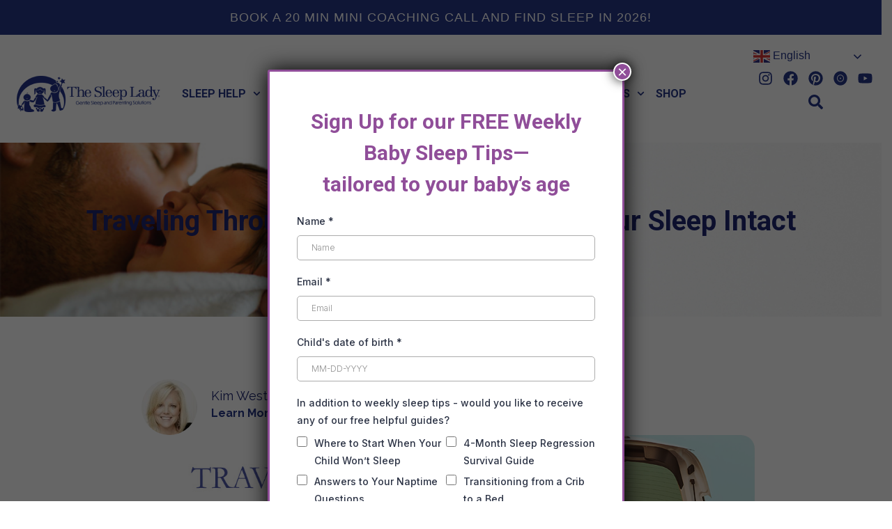

--- FILE ---
content_type: text/html; charset=UTF-8
request_url: https://sleeplady.com/baby-sleep/keep-your-sleep-routine-intact-traveling-through-time-zones/
body_size: 32114
content:
<!doctype html>
<html dir="ltr" lang="en-US" prefix="og: https://ogp.me/ns#">
<head>
	<meta charset="UTF-8">
	<meta name="viewport" content="width=device-width, initial-scale=1">
	<link rel="profile" href="https://gmpg.org/xfn/11">
	
		<!-- All in One SEO 4.8.7 - aioseo.com -->
	<meta name="description" content="Many families travel during the holidays, and whether you’re driving or flying, jet lag can put a real hiccup in your plans --- especially if you have little kids. There is research to suggest that our bodies can adjust to one, or possibly two time zones in a 24-hour period, but with small children, even" />
	<meta name="robots" content="max-image-preview:large" />
	<meta name="author" content="Kim West"/>
	<link rel="canonical" href="https://sleeplady.com/baby-sleep/keep-your-sleep-routine-intact-traveling-through-time-zones/" />
	<meta name="generator" content="All in One SEO (AIOSEO) 4.8.7" />
		<meta property="og:locale" content="en_US" />
		<meta property="og:site_name" content="The Sleep Lady - Gentle Sleep and Parenting Solutions" />
		<meta property="og:type" content="article" />
		<meta property="og:title" content="Traveling Through Time Zones: Keeping Your Sleep Intact - The Sleep Lady" />
		<meta property="og:description" content="Many families travel during the holidays, and whether you’re driving or flying, jet lag can put a real hiccup in your plans --- especially if you have little kids. There is research to suggest that our bodies can adjust to one, or possibly two time zones in a 24-hour period, but with small children, even" />
		<meta property="og:url" content="https://sleeplady.com/baby-sleep/keep-your-sleep-routine-intact-traveling-through-time-zones/" />
		<meta property="og:image" content="https://sleeplady.com/wp-content/uploads/2025/04/logo_new.png" />
		<meta property="og:image:secure_url" content="https://sleeplady.com/wp-content/uploads/2025/04/logo_new.png" />
		<meta property="og:image:width" content="206" />
		<meta property="og:image:height" content="52" />
		<meta property="article:published_time" content="2014-11-04T14:00:17+00:00" />
		<meta property="article:modified_time" content="2025-05-02T07:13:21+00:00" />
		<meta name="twitter:card" content="summary_large_image" />
		<meta name="twitter:title" content="Traveling Through Time Zones: Keeping Your Sleep Intact - The Sleep Lady" />
		<meta name="twitter:description" content="Many families travel during the holidays, and whether you’re driving or flying, jet lag can put a real hiccup in your plans --- especially if you have little kids. There is research to suggest that our bodies can adjust to one, or possibly two time zones in a 24-hour period, but with small children, even" />
		<meta name="twitter:image" content="https://sleeplady.com/wp-content/uploads/2025/04/logo_new.png" />
		<script type="application/ld+json" class="aioseo-schema">
			{"@context":"https:\/\/schema.org","@graph":[{"@type":"BlogPosting","@id":"https:\/\/sleeplady.com\/baby-sleep\/keep-your-sleep-routine-intact-traveling-through-time-zones\/#blogposting","name":"Traveling Through Time Zones: Keeping Your Sleep Intact - The Sleep Lady","headline":"Traveling Through Time Zones: Keeping Your Sleep Intact","author":{"@id":"https:\/\/sleeplady.com\/author\/kimwest\/#author"},"publisher":{"@id":"https:\/\/sleeplady.com\/#organization"},"image":{"@type":"ImageObject","url":"https:\/\/sleeplady.com\/wp-content\/uploads\/2014\/11\/BlogTitle_time_zones.jpg","width":1230,"height":627},"datePublished":"2014-11-04T09:00:17+00:00","dateModified":"2025-05-02T07:13:21+00:00","inLanguage":"en-US","mainEntityOfPage":{"@id":"https:\/\/sleeplady.com\/baby-sleep\/keep-your-sleep-routine-intact-traveling-through-time-zones\/#webpage"},"isPartOf":{"@id":"https:\/\/sleeplady.com\/baby-sleep\/keep-your-sleep-routine-intact-traveling-through-time-zones\/#webpage"},"articleSection":"Baby Sleep, baby sleep tips, chldren sleep"},{"@type":"BreadcrumbList","@id":"https:\/\/sleeplady.com\/baby-sleep\/keep-your-sleep-routine-intact-traveling-through-time-zones\/#breadcrumblist","itemListElement":[{"@type":"ListItem","@id":"https:\/\/sleeplady.com#listItem","position":1,"name":"Home","item":"https:\/\/sleeplady.com","nextItem":{"@type":"ListItem","@id":"https:\/\/sleeplady.com\/category\/baby-sleep\/#listItem","name":"Baby Sleep"}},{"@type":"ListItem","@id":"https:\/\/sleeplady.com\/category\/baby-sleep\/#listItem","position":2,"name":"Baby Sleep","item":"https:\/\/sleeplady.com\/category\/baby-sleep\/","nextItem":{"@type":"ListItem","@id":"https:\/\/sleeplady.com\/baby-sleep\/keep-your-sleep-routine-intact-traveling-through-time-zones\/#listItem","name":"Traveling Through Time Zones: Keeping Your Sleep Intact"},"previousItem":{"@type":"ListItem","@id":"https:\/\/sleeplady.com#listItem","name":"Home"}},{"@type":"ListItem","@id":"https:\/\/sleeplady.com\/baby-sleep\/keep-your-sleep-routine-intact-traveling-through-time-zones\/#listItem","position":3,"name":"Traveling Through Time Zones: Keeping Your Sleep Intact","previousItem":{"@type":"ListItem","@id":"https:\/\/sleeplady.com\/category\/baby-sleep\/#listItem","name":"Baby Sleep"}}]},{"@type":"Organization","@id":"https:\/\/sleeplady.com\/#organization","name":"The Sleep Lady","description":"Gentle Sleep and Parenting Solutions","url":"https:\/\/sleeplady.com\/","logo":{"@type":"ImageObject","url":"https:\/\/sleeplady.com\/wp-content\/uploads\/2025\/04\/logo_new.png","@id":"https:\/\/sleeplady.com\/baby-sleep\/keep-your-sleep-routine-intact-traveling-through-time-zones\/#organizationLogo","width":206,"height":52,"caption":"logo_new"},"image":{"@id":"https:\/\/sleeplady.com\/baby-sleep\/keep-your-sleep-routine-intact-traveling-through-time-zones\/#organizationLogo"}},{"@type":"Person","@id":"https:\/\/sleeplady.com\/author\/kimwest\/#author","url":"https:\/\/sleeplady.com\/author\/kimwest\/","name":"Kim West","image":{"@type":"ImageObject","@id":"https:\/\/sleeplady.com\/baby-sleep\/keep-your-sleep-routine-intact-traveling-through-time-zones\/#authorImage","url":"https:\/\/secure.gravatar.com\/avatar\/1ec68b382efedad1319ec2ff11a4c4d6a926aa2ea841a3e0a9ff983e4959b44d?s=96&d=mm&r=g","width":96,"height":96,"caption":"Kim West"}},{"@type":"WebPage","@id":"https:\/\/sleeplady.com\/baby-sleep\/keep-your-sleep-routine-intact-traveling-through-time-zones\/#webpage","url":"https:\/\/sleeplady.com\/baby-sleep\/keep-your-sleep-routine-intact-traveling-through-time-zones\/","name":"Traveling Through Time Zones: Keeping Your Sleep Intact - The Sleep Lady","description":"Many families travel during the holidays, and whether you\u2019re driving or flying, jet lag can put a real hiccup in your plans --- especially if you have little kids. There is research to suggest that our bodies can adjust to one, or possibly two time zones in a 24-hour period, but with small children, even","inLanguage":"en-US","isPartOf":{"@id":"https:\/\/sleeplady.com\/#website"},"breadcrumb":{"@id":"https:\/\/sleeplady.com\/baby-sleep\/keep-your-sleep-routine-intact-traveling-through-time-zones\/#breadcrumblist"},"author":{"@id":"https:\/\/sleeplady.com\/author\/kimwest\/#author"},"creator":{"@id":"https:\/\/sleeplady.com\/author\/kimwest\/#author"},"image":{"@type":"ImageObject","url":"https:\/\/sleeplady.com\/wp-content\/uploads\/2014\/11\/BlogTitle_time_zones.jpg","@id":"https:\/\/sleeplady.com\/baby-sleep\/keep-your-sleep-routine-intact-traveling-through-time-zones\/#mainImage","width":1230,"height":627},"primaryImageOfPage":{"@id":"https:\/\/sleeplady.com\/baby-sleep\/keep-your-sleep-routine-intact-traveling-through-time-zones\/#mainImage"},"datePublished":"2014-11-04T09:00:17+00:00","dateModified":"2025-05-02T07:13:21+00:00"},{"@type":"WebSite","@id":"https:\/\/sleeplady.com\/#website","url":"https:\/\/sleeplady.com\/","name":"The Sleep Lady","description":"Gentle Sleep and Parenting Solutions","inLanguage":"en-US","publisher":{"@id":"https:\/\/sleeplady.com\/#organization"}}]}
		</script>
		<!-- All in One SEO -->


<!-- Google Tag Manager for WordPress by gtm4wp.com -->
<script data-cfasync="false" data-pagespeed-no-defer>
	var gtm4wp_datalayer_name = "dataLayer";
	var dataLayer = dataLayer || [];
</script>
<!-- End Google Tag Manager for WordPress by gtm4wp.com -->
	<!-- This site is optimized with the Yoast SEO plugin v26.0 - https://yoast.com/wordpress/plugins/seo/ -->
	<title>Traveling Through Time Zones: Keeping Your Sleep Intact - The Sleep Lady</title>
	<meta name="description" content="The holidays are a fun time, but often result in sleep disasters for families of young children, especially if you travel. Find out how to keep sleep intact" />
	<link rel="canonical" href="https://sleeplady.com/baby-sleep/keep-your-sleep-routine-intact-traveling-through-time-zones/" />
	<meta property="og:locale" content="en_US" />
	<meta property="og:type" content="article" />
	<meta property="og:title" content="Avoiding Sleep Disasters During Holiday Travel" />
	<meta property="og:description" content="The holidays are a fun time, but often result in sleep disasters for families of young children, especially if you travel. Find out how to keep sleep intact" />
	<meta property="og:url" content="https://sleeplady.com/baby-sleep/keep-your-sleep-routine-intact-traveling-through-time-zones/" />
	<meta property="og:site_name" content="The Sleep Lady" />
	<meta property="article:published_time" content="2014-11-04T14:00:17+00:00" />
	<meta property="article:modified_time" content="2025-05-02T07:13:21+00:00" />
	<meta name="author" content="Kim West" />
	<meta name="twitter:card" content="summary_large_image" />
	<meta name="twitter:image" content="https://sleeplady.com/wp-content/uploads/2014/11/BlogTitle_time_zones.jpg" />
	<meta name="twitter:label1" content="Written by" />
	<meta name="twitter:data1" content="Kim West" />
	<meta name="twitter:label2" content="Est. reading time" />
	<meta name="twitter:data2" content="5 minutes" />
	<script type="application/ld+json" class="yoast-schema-graph">{"@context":"https://schema.org","@graph":[{"@type":"Article","@id":"https://sleeplady.com/baby-sleep/keep-your-sleep-routine-intact-traveling-through-time-zones/#article","isPartOf":{"@id":"https://sleeplady.com/baby-sleep/keep-your-sleep-routine-intact-traveling-through-time-zones/"},"author":{"name":"Kim West","@id":"https://sleeplady.com/#/schema/person/a440ac50246916bc3fc813669f1068ef"},"headline":"Traveling Through Time Zones: Keeping Your Sleep Intact","datePublished":"2014-11-04T14:00:17+00:00","dateModified":"2025-05-02T07:13:21+00:00","mainEntityOfPage":{"@id":"https://sleeplady.com/baby-sleep/keep-your-sleep-routine-intact-traveling-through-time-zones/"},"wordCount":953,"publisher":{"@id":"https://sleeplady.com/#organization"},"image":{"@id":"https://sleeplady.com/baby-sleep/keep-your-sleep-routine-intact-traveling-through-time-zones/#primaryimage"},"thumbnailUrl":"https://sleeplady.com/wp-content/uploads/2014/11/BlogTitle_time_zones.jpg","keywords":["baby sleep tips","chldren sleep"],"articleSection":["Baby Sleep"],"inLanguage":"en-US"},{"@type":"WebPage","@id":"https://sleeplady.com/baby-sleep/keep-your-sleep-routine-intact-traveling-through-time-zones/","url":"https://sleeplady.com/baby-sleep/keep-your-sleep-routine-intact-traveling-through-time-zones/","name":"Avoiding Sleep Disasters During Holiday Travel","isPartOf":{"@id":"https://sleeplady.com/#website"},"primaryImageOfPage":{"@id":"https://sleeplady.com/baby-sleep/keep-your-sleep-routine-intact-traveling-through-time-zones/#primaryimage"},"image":{"@id":"https://sleeplady.com/baby-sleep/keep-your-sleep-routine-intact-traveling-through-time-zones/#primaryimage"},"thumbnailUrl":"https://sleeplady.com/wp-content/uploads/2014/11/BlogTitle_time_zones.jpg","datePublished":"2014-11-04T14:00:17+00:00","dateModified":"2025-05-02T07:13:21+00:00","description":"The holidays are a fun time, but often result in sleep disasters for families of young children, especially if you travel. Find out how to keep sleep intact","breadcrumb":{"@id":"https://sleeplady.com/baby-sleep/keep-your-sleep-routine-intact-traveling-through-time-zones/#breadcrumb"},"inLanguage":"en-US","potentialAction":[{"@type":"ReadAction","target":["https://sleeplady.com/baby-sleep/keep-your-sleep-routine-intact-traveling-through-time-zones/"]}]},{"@type":"ImageObject","inLanguage":"en-US","@id":"https://sleeplady.com/baby-sleep/keep-your-sleep-routine-intact-traveling-through-time-zones/#primaryimage","url":"https://sleeplady.com/wp-content/uploads/2014/11/BlogTitle_time_zones.jpg","contentUrl":"https://sleeplady.com/wp-content/uploads/2014/11/BlogTitle_time_zones.jpg","width":1230,"height":627},{"@type":"BreadcrumbList","@id":"https://sleeplady.com/baby-sleep/keep-your-sleep-routine-intact-traveling-through-time-zones/#breadcrumb","itemListElement":[{"@type":"ListItem","position":1,"name":"Home","item":"https://sleeplady.com/"},{"@type":"ListItem","position":2,"name":"Traveling Through Time Zones: Keeping Your Sleep Intact"}]},{"@type":"WebSite","@id":"https://sleeplady.com/#website","url":"https://sleeplady.com/","name":"The Sleep Lady","description":"Gentle Sleep and Parenting Solutions","publisher":{"@id":"https://sleeplady.com/#organization"},"potentialAction":[{"@type":"SearchAction","target":{"@type":"EntryPoint","urlTemplate":"https://sleeplady.com/?s={search_term_string}"},"query-input":{"@type":"PropertyValueSpecification","valueRequired":true,"valueName":"search_term_string"}}],"inLanguage":"en-US"},{"@type":"Organization","@id":"https://sleeplady.com/#organization","name":"The Sleep Lady","url":"https://sleeplady.com/","logo":{"@type":"ImageObject","inLanguage":"en-US","@id":"https://sleeplady.com/#/schema/logo/image/","url":"https://sleeplady.com/wp-content/uploads/2025/04/logo_new.png","contentUrl":"https://sleeplady.com/wp-content/uploads/2025/04/logo_new.png","width":206,"height":52,"caption":"The Sleep Lady"},"image":{"@id":"https://sleeplady.com/#/schema/logo/image/"}},{"@type":"Person","@id":"https://sleeplady.com/#/schema/person/a440ac50246916bc3fc813669f1068ef","name":"Kim West","image":{"@type":"ImageObject","inLanguage":"en-US","@id":"https://sleeplady.com/#/schema/person/image/","url":"https://secure.gravatar.com/avatar/1ec68b382efedad1319ec2ff11a4c4d6a926aa2ea841a3e0a9ff983e4959b44d?s=96&d=mm&r=g","contentUrl":"https://secure.gravatar.com/avatar/1ec68b382efedad1319ec2ff11a4c4d6a926aa2ea841a3e0a9ff983e4959b44d?s=96&d=mm&r=g","caption":"Kim West"},"description":"My name is Kim West, and I’m the mother of two beautiful girls, a Licensed Clinical Social Worker who has been a practicing child and family therapist for more than 21 years, and the creator of the original gentle, proven method to get a good night’s sleep for you and your child. My sleep journey began when I started experimenting with gently shaping my daughter’s sleep by not following the conventional wisdom at the time. After having success (and then more success with my second daughter!), I began helping family and friends and my step-by-step method spread like wildfire, exactly like an excellent night of sleep for a tired parent should!","url":"https://sleeplady.com/author/kimwest/"}]}</script>
	<!-- / Yoast SEO plugin. -->


<link rel='dns-prefetch' href='//scripts.mediavine.com' />
<link rel="alternate" type="application/rss+xml" title="The Sleep Lady &raquo; Feed" href="https://sleeplady.com/feed/" />
<link rel="alternate" type="application/rss+xml" title="The Sleep Lady &raquo; Comments Feed" href="https://sleeplady.com/comments/feed/" />
<link rel="alternate" title="oEmbed (JSON)" type="application/json+oembed" href="https://sleeplady.com/wp-json/oembed/1.0/embed?url=https%3A%2F%2Fsleeplady.com%2Fbaby-sleep%2Fkeep-your-sleep-routine-intact-traveling-through-time-zones%2F" />
<link rel="alternate" title="oEmbed (XML)" type="text/xml+oembed" href="https://sleeplady.com/wp-json/oembed/1.0/embed?url=https%3A%2F%2Fsleeplady.com%2Fbaby-sleep%2Fkeep-your-sleep-routine-intact-traveling-through-time-zones%2F&#038;format=xml" />
		<!-- This site uses the Google Analytics by MonsterInsights plugin v9.11.1 - Using Analytics tracking - https://www.monsterinsights.com/ -->
							<script src="//www.googletagmanager.com/gtag/js?id=G-3WZ13NLYP0"  data-cfasync="false" data-wpfc-render="false" async></script>
			<script data-cfasync="false" data-wpfc-render="false">
				var mi_version = '9.11.1';
				var mi_track_user = true;
				var mi_no_track_reason = '';
								var MonsterInsightsDefaultLocations = {"page_location":"https:\/\/sleeplady.com\/baby-sleep\/keep-your-sleep-routine-intact-traveling-through-time-zones\/"};
								if ( typeof MonsterInsightsPrivacyGuardFilter === 'function' ) {
					var MonsterInsightsLocations = (typeof MonsterInsightsExcludeQuery === 'object') ? MonsterInsightsPrivacyGuardFilter( MonsterInsightsExcludeQuery ) : MonsterInsightsPrivacyGuardFilter( MonsterInsightsDefaultLocations );
				} else {
					var MonsterInsightsLocations = (typeof MonsterInsightsExcludeQuery === 'object') ? MonsterInsightsExcludeQuery : MonsterInsightsDefaultLocations;
				}

								var disableStrs = [
										'ga-disable-G-3WZ13NLYP0',
									];

				/* Function to detect opted out users */
				function __gtagTrackerIsOptedOut() {
					for (var index = 0; index < disableStrs.length; index++) {
						if (document.cookie.indexOf(disableStrs[index] + '=true') > -1) {
							return true;
						}
					}

					return false;
				}

				/* Disable tracking if the opt-out cookie exists. */
				if (__gtagTrackerIsOptedOut()) {
					for (var index = 0; index < disableStrs.length; index++) {
						window[disableStrs[index]] = true;
					}
				}

				/* Opt-out function */
				function __gtagTrackerOptout() {
					for (var index = 0; index < disableStrs.length; index++) {
						document.cookie = disableStrs[index] + '=true; expires=Thu, 31 Dec 2099 23:59:59 UTC; path=/';
						window[disableStrs[index]] = true;
					}
				}

				if ('undefined' === typeof gaOptout) {
					function gaOptout() {
						__gtagTrackerOptout();
					}
				}
								window.dataLayer = window.dataLayer || [];

				window.MonsterInsightsDualTracker = {
					helpers: {},
					trackers: {},
				};
				if (mi_track_user) {
					function __gtagDataLayer() {
						dataLayer.push(arguments);
					}

					function __gtagTracker(type, name, parameters) {
						if (!parameters) {
							parameters = {};
						}

						if (parameters.send_to) {
							__gtagDataLayer.apply(null, arguments);
							return;
						}

						if (type === 'event') {
														parameters.send_to = monsterinsights_frontend.v4_id;
							var hookName = name;
							if (typeof parameters['event_category'] !== 'undefined') {
								hookName = parameters['event_category'] + ':' + name;
							}

							if (typeof MonsterInsightsDualTracker.trackers[hookName] !== 'undefined') {
								MonsterInsightsDualTracker.trackers[hookName](parameters);
							} else {
								__gtagDataLayer('event', name, parameters);
							}
							
						} else {
							__gtagDataLayer.apply(null, arguments);
						}
					}

					__gtagTracker('js', new Date());
					__gtagTracker('set', {
						'developer_id.dZGIzZG': true,
											});
					if ( MonsterInsightsLocations.page_location ) {
						__gtagTracker('set', MonsterInsightsLocations);
					}
										__gtagTracker('config', 'G-3WZ13NLYP0', {"forceSSL":"true","link_attribution":"true"} );
										window.gtag = __gtagTracker;										(function () {
						/* https://developers.google.com/analytics/devguides/collection/analyticsjs/ */
						/* ga and __gaTracker compatibility shim. */
						var noopfn = function () {
							return null;
						};
						var newtracker = function () {
							return new Tracker();
						};
						var Tracker = function () {
							return null;
						};
						var p = Tracker.prototype;
						p.get = noopfn;
						p.set = noopfn;
						p.send = function () {
							var args = Array.prototype.slice.call(arguments);
							args.unshift('send');
							__gaTracker.apply(null, args);
						};
						var __gaTracker = function () {
							var len = arguments.length;
							if (len === 0) {
								return;
							}
							var f = arguments[len - 1];
							if (typeof f !== 'object' || f === null || typeof f.hitCallback !== 'function') {
								if ('send' === arguments[0]) {
									var hitConverted, hitObject = false, action;
									if ('event' === arguments[1]) {
										if ('undefined' !== typeof arguments[3]) {
											hitObject = {
												'eventAction': arguments[3],
												'eventCategory': arguments[2],
												'eventLabel': arguments[4],
												'value': arguments[5] ? arguments[5] : 1,
											}
										}
									}
									if ('pageview' === arguments[1]) {
										if ('undefined' !== typeof arguments[2]) {
											hitObject = {
												'eventAction': 'page_view',
												'page_path': arguments[2],
											}
										}
									}
									if (typeof arguments[2] === 'object') {
										hitObject = arguments[2];
									}
									if (typeof arguments[5] === 'object') {
										Object.assign(hitObject, arguments[5]);
									}
									if ('undefined' !== typeof arguments[1].hitType) {
										hitObject = arguments[1];
										if ('pageview' === hitObject.hitType) {
											hitObject.eventAction = 'page_view';
										}
									}
									if (hitObject) {
										action = 'timing' === arguments[1].hitType ? 'timing_complete' : hitObject.eventAction;
										hitConverted = mapArgs(hitObject);
										__gtagTracker('event', action, hitConverted);
									}
								}
								return;
							}

							function mapArgs(args) {
								var arg, hit = {};
								var gaMap = {
									'eventCategory': 'event_category',
									'eventAction': 'event_action',
									'eventLabel': 'event_label',
									'eventValue': 'event_value',
									'nonInteraction': 'non_interaction',
									'timingCategory': 'event_category',
									'timingVar': 'name',
									'timingValue': 'value',
									'timingLabel': 'event_label',
									'page': 'page_path',
									'location': 'page_location',
									'title': 'page_title',
									'referrer' : 'page_referrer',
								};
								for (arg in args) {
																		if (!(!args.hasOwnProperty(arg) || !gaMap.hasOwnProperty(arg))) {
										hit[gaMap[arg]] = args[arg];
									} else {
										hit[arg] = args[arg];
									}
								}
								return hit;
							}

							try {
								f.hitCallback();
							} catch (ex) {
							}
						};
						__gaTracker.create = newtracker;
						__gaTracker.getByName = newtracker;
						__gaTracker.getAll = function () {
							return [];
						};
						__gaTracker.remove = noopfn;
						__gaTracker.loaded = true;
						window['__gaTracker'] = __gaTracker;
					})();
									} else {
										console.log("");
					(function () {
						function __gtagTracker() {
							return null;
						}

						window['__gtagTracker'] = __gtagTracker;
						window['gtag'] = __gtagTracker;
					})();
									}
			</script>
							<!-- / Google Analytics by MonsterInsights -->
		<style id='wp-img-auto-sizes-contain-inline-css'>
img:is([sizes=auto i],[sizes^="auto," i]){contain-intrinsic-size:3000px 1500px}
/*# sourceURL=wp-img-auto-sizes-contain-inline-css */
</style>
<link rel='stylesheet' id='sbi_styles-css' href='https://sleeplady.com/wp-content/plugins/instagram-feed/css/sbi-styles.min.css?ver=6.9.1' media='all' />
<style id='wp-emoji-styles-inline-css'>

	img.wp-smiley, img.emoji {
		display: inline !important;
		border: none !important;
		box-shadow: none !important;
		height: 1em !important;
		width: 1em !important;
		margin: 0 0.07em !important;
		vertical-align: -0.1em !important;
		background: none !important;
		padding: 0 !important;
	}
/*# sourceURL=wp-emoji-styles-inline-css */
</style>
<link rel='stylesheet' id='wp-block-library-css' href='https://sleeplady.com/wp-includes/css/dist/block-library/style.min.css?ver=6.9' media='all' />
<style id='global-styles-inline-css'>
:root{--wp--preset--aspect-ratio--square: 1;--wp--preset--aspect-ratio--4-3: 4/3;--wp--preset--aspect-ratio--3-4: 3/4;--wp--preset--aspect-ratio--3-2: 3/2;--wp--preset--aspect-ratio--2-3: 2/3;--wp--preset--aspect-ratio--16-9: 16/9;--wp--preset--aspect-ratio--9-16: 9/16;--wp--preset--color--black: #000000;--wp--preset--color--cyan-bluish-gray: #abb8c3;--wp--preset--color--white: #ffffff;--wp--preset--color--pale-pink: #f78da7;--wp--preset--color--vivid-red: #cf2e2e;--wp--preset--color--luminous-vivid-orange: #ff6900;--wp--preset--color--luminous-vivid-amber: #fcb900;--wp--preset--color--light-green-cyan: #7bdcb5;--wp--preset--color--vivid-green-cyan: #00d084;--wp--preset--color--pale-cyan-blue: #8ed1fc;--wp--preset--color--vivid-cyan-blue: #0693e3;--wp--preset--color--vivid-purple: #9b51e0;--wp--preset--gradient--vivid-cyan-blue-to-vivid-purple: linear-gradient(135deg,rgb(6,147,227) 0%,rgb(155,81,224) 100%);--wp--preset--gradient--light-green-cyan-to-vivid-green-cyan: linear-gradient(135deg,rgb(122,220,180) 0%,rgb(0,208,130) 100%);--wp--preset--gradient--luminous-vivid-amber-to-luminous-vivid-orange: linear-gradient(135deg,rgb(252,185,0) 0%,rgb(255,105,0) 100%);--wp--preset--gradient--luminous-vivid-orange-to-vivid-red: linear-gradient(135deg,rgb(255,105,0) 0%,rgb(207,46,46) 100%);--wp--preset--gradient--very-light-gray-to-cyan-bluish-gray: linear-gradient(135deg,rgb(238,238,238) 0%,rgb(169,184,195) 100%);--wp--preset--gradient--cool-to-warm-spectrum: linear-gradient(135deg,rgb(74,234,220) 0%,rgb(151,120,209) 20%,rgb(207,42,186) 40%,rgb(238,44,130) 60%,rgb(251,105,98) 80%,rgb(254,248,76) 100%);--wp--preset--gradient--blush-light-purple: linear-gradient(135deg,rgb(255,206,236) 0%,rgb(152,150,240) 100%);--wp--preset--gradient--blush-bordeaux: linear-gradient(135deg,rgb(254,205,165) 0%,rgb(254,45,45) 50%,rgb(107,0,62) 100%);--wp--preset--gradient--luminous-dusk: linear-gradient(135deg,rgb(255,203,112) 0%,rgb(199,81,192) 50%,rgb(65,88,208) 100%);--wp--preset--gradient--pale-ocean: linear-gradient(135deg,rgb(255,245,203) 0%,rgb(182,227,212) 50%,rgb(51,167,181) 100%);--wp--preset--gradient--electric-grass: linear-gradient(135deg,rgb(202,248,128) 0%,rgb(113,206,126) 100%);--wp--preset--gradient--midnight: linear-gradient(135deg,rgb(2,3,129) 0%,rgb(40,116,252) 100%);--wp--preset--font-size--small: 13px;--wp--preset--font-size--medium: 20px;--wp--preset--font-size--large: 36px;--wp--preset--font-size--x-large: 42px;--wp--preset--font-family--inter: "Inter", sans-serif;--wp--preset--font-family--cardo: Cardo;--wp--preset--spacing--20: 0.44rem;--wp--preset--spacing--30: 0.67rem;--wp--preset--spacing--40: 1rem;--wp--preset--spacing--50: 1.5rem;--wp--preset--spacing--60: 2.25rem;--wp--preset--spacing--70: 3.38rem;--wp--preset--spacing--80: 5.06rem;--wp--preset--shadow--natural: 6px 6px 9px rgba(0, 0, 0, 0.2);--wp--preset--shadow--deep: 12px 12px 50px rgba(0, 0, 0, 0.4);--wp--preset--shadow--sharp: 6px 6px 0px rgba(0, 0, 0, 0.2);--wp--preset--shadow--outlined: 6px 6px 0px -3px rgb(255, 255, 255), 6px 6px rgb(0, 0, 0);--wp--preset--shadow--crisp: 6px 6px 0px rgb(0, 0, 0);}:root { --wp--style--global--content-size: 800px;--wp--style--global--wide-size: 1200px; }:where(body) { margin: 0; }.wp-site-blocks > .alignleft { float: left; margin-right: 2em; }.wp-site-blocks > .alignright { float: right; margin-left: 2em; }.wp-site-blocks > .aligncenter { justify-content: center; margin-left: auto; margin-right: auto; }:where(.wp-site-blocks) > * { margin-block-start: 24px; margin-block-end: 0; }:where(.wp-site-blocks) > :first-child { margin-block-start: 0; }:where(.wp-site-blocks) > :last-child { margin-block-end: 0; }:root { --wp--style--block-gap: 24px; }:root :where(.is-layout-flow) > :first-child{margin-block-start: 0;}:root :where(.is-layout-flow) > :last-child{margin-block-end: 0;}:root :where(.is-layout-flow) > *{margin-block-start: 24px;margin-block-end: 0;}:root :where(.is-layout-constrained) > :first-child{margin-block-start: 0;}:root :where(.is-layout-constrained) > :last-child{margin-block-end: 0;}:root :where(.is-layout-constrained) > *{margin-block-start: 24px;margin-block-end: 0;}:root :where(.is-layout-flex){gap: 24px;}:root :where(.is-layout-grid){gap: 24px;}.is-layout-flow > .alignleft{float: left;margin-inline-start: 0;margin-inline-end: 2em;}.is-layout-flow > .alignright{float: right;margin-inline-start: 2em;margin-inline-end: 0;}.is-layout-flow > .aligncenter{margin-left: auto !important;margin-right: auto !important;}.is-layout-constrained > .alignleft{float: left;margin-inline-start: 0;margin-inline-end: 2em;}.is-layout-constrained > .alignright{float: right;margin-inline-start: 2em;margin-inline-end: 0;}.is-layout-constrained > .aligncenter{margin-left: auto !important;margin-right: auto !important;}.is-layout-constrained > :where(:not(.alignleft):not(.alignright):not(.alignfull)){max-width: var(--wp--style--global--content-size);margin-left: auto !important;margin-right: auto !important;}.is-layout-constrained > .alignwide{max-width: var(--wp--style--global--wide-size);}body .is-layout-flex{display: flex;}.is-layout-flex{flex-wrap: wrap;align-items: center;}.is-layout-flex > :is(*, div){margin: 0;}body .is-layout-grid{display: grid;}.is-layout-grid > :is(*, div){margin: 0;}body{padding-top: 0px;padding-right: 0px;padding-bottom: 0px;padding-left: 0px;}a:where(:not(.wp-element-button)){text-decoration: underline;}:root :where(.wp-element-button, .wp-block-button__link){background-color: #32373c;border-width: 0;color: #fff;font-family: inherit;font-size: inherit;font-style: inherit;font-weight: inherit;letter-spacing: inherit;line-height: inherit;padding-top: calc(0.667em + 2px);padding-right: calc(1.333em + 2px);padding-bottom: calc(0.667em + 2px);padding-left: calc(1.333em + 2px);text-decoration: none;text-transform: inherit;}.has-black-color{color: var(--wp--preset--color--black) !important;}.has-cyan-bluish-gray-color{color: var(--wp--preset--color--cyan-bluish-gray) !important;}.has-white-color{color: var(--wp--preset--color--white) !important;}.has-pale-pink-color{color: var(--wp--preset--color--pale-pink) !important;}.has-vivid-red-color{color: var(--wp--preset--color--vivid-red) !important;}.has-luminous-vivid-orange-color{color: var(--wp--preset--color--luminous-vivid-orange) !important;}.has-luminous-vivid-amber-color{color: var(--wp--preset--color--luminous-vivid-amber) !important;}.has-light-green-cyan-color{color: var(--wp--preset--color--light-green-cyan) !important;}.has-vivid-green-cyan-color{color: var(--wp--preset--color--vivid-green-cyan) !important;}.has-pale-cyan-blue-color{color: var(--wp--preset--color--pale-cyan-blue) !important;}.has-vivid-cyan-blue-color{color: var(--wp--preset--color--vivid-cyan-blue) !important;}.has-vivid-purple-color{color: var(--wp--preset--color--vivid-purple) !important;}.has-black-background-color{background-color: var(--wp--preset--color--black) !important;}.has-cyan-bluish-gray-background-color{background-color: var(--wp--preset--color--cyan-bluish-gray) !important;}.has-white-background-color{background-color: var(--wp--preset--color--white) !important;}.has-pale-pink-background-color{background-color: var(--wp--preset--color--pale-pink) !important;}.has-vivid-red-background-color{background-color: var(--wp--preset--color--vivid-red) !important;}.has-luminous-vivid-orange-background-color{background-color: var(--wp--preset--color--luminous-vivid-orange) !important;}.has-luminous-vivid-amber-background-color{background-color: var(--wp--preset--color--luminous-vivid-amber) !important;}.has-light-green-cyan-background-color{background-color: var(--wp--preset--color--light-green-cyan) !important;}.has-vivid-green-cyan-background-color{background-color: var(--wp--preset--color--vivid-green-cyan) !important;}.has-pale-cyan-blue-background-color{background-color: var(--wp--preset--color--pale-cyan-blue) !important;}.has-vivid-cyan-blue-background-color{background-color: var(--wp--preset--color--vivid-cyan-blue) !important;}.has-vivid-purple-background-color{background-color: var(--wp--preset--color--vivid-purple) !important;}.has-black-border-color{border-color: var(--wp--preset--color--black) !important;}.has-cyan-bluish-gray-border-color{border-color: var(--wp--preset--color--cyan-bluish-gray) !important;}.has-white-border-color{border-color: var(--wp--preset--color--white) !important;}.has-pale-pink-border-color{border-color: var(--wp--preset--color--pale-pink) !important;}.has-vivid-red-border-color{border-color: var(--wp--preset--color--vivid-red) !important;}.has-luminous-vivid-orange-border-color{border-color: var(--wp--preset--color--luminous-vivid-orange) !important;}.has-luminous-vivid-amber-border-color{border-color: var(--wp--preset--color--luminous-vivid-amber) !important;}.has-light-green-cyan-border-color{border-color: var(--wp--preset--color--light-green-cyan) !important;}.has-vivid-green-cyan-border-color{border-color: var(--wp--preset--color--vivid-green-cyan) !important;}.has-pale-cyan-blue-border-color{border-color: var(--wp--preset--color--pale-cyan-blue) !important;}.has-vivid-cyan-blue-border-color{border-color: var(--wp--preset--color--vivid-cyan-blue) !important;}.has-vivid-purple-border-color{border-color: var(--wp--preset--color--vivid-purple) !important;}.has-vivid-cyan-blue-to-vivid-purple-gradient-background{background: var(--wp--preset--gradient--vivid-cyan-blue-to-vivid-purple) !important;}.has-light-green-cyan-to-vivid-green-cyan-gradient-background{background: var(--wp--preset--gradient--light-green-cyan-to-vivid-green-cyan) !important;}.has-luminous-vivid-amber-to-luminous-vivid-orange-gradient-background{background: var(--wp--preset--gradient--luminous-vivid-amber-to-luminous-vivid-orange) !important;}.has-luminous-vivid-orange-to-vivid-red-gradient-background{background: var(--wp--preset--gradient--luminous-vivid-orange-to-vivid-red) !important;}.has-very-light-gray-to-cyan-bluish-gray-gradient-background{background: var(--wp--preset--gradient--very-light-gray-to-cyan-bluish-gray) !important;}.has-cool-to-warm-spectrum-gradient-background{background: var(--wp--preset--gradient--cool-to-warm-spectrum) !important;}.has-blush-light-purple-gradient-background{background: var(--wp--preset--gradient--blush-light-purple) !important;}.has-blush-bordeaux-gradient-background{background: var(--wp--preset--gradient--blush-bordeaux) !important;}.has-luminous-dusk-gradient-background{background: var(--wp--preset--gradient--luminous-dusk) !important;}.has-pale-ocean-gradient-background{background: var(--wp--preset--gradient--pale-ocean) !important;}.has-electric-grass-gradient-background{background: var(--wp--preset--gradient--electric-grass) !important;}.has-midnight-gradient-background{background: var(--wp--preset--gradient--midnight) !important;}.has-small-font-size{font-size: var(--wp--preset--font-size--small) !important;}.has-medium-font-size{font-size: var(--wp--preset--font-size--medium) !important;}.has-large-font-size{font-size: var(--wp--preset--font-size--large) !important;}.has-x-large-font-size{font-size: var(--wp--preset--font-size--x-large) !important;}.has-inter-font-family{font-family: var(--wp--preset--font-family--inter) !important;}.has-cardo-font-family{font-family: var(--wp--preset--font-family--cardo) !important;}
/*# sourceURL=global-styles-inline-css */
</style>

<link rel='stylesheet' id='wp-components-css' href='https://sleeplady.com/wp-includes/css/dist/components/style.min.css?ver=6.9' media='all' />
<link rel='stylesheet' id='wp-preferences-css' href='https://sleeplady.com/wp-includes/css/dist/preferences/style.min.css?ver=6.9' media='all' />
<link rel='stylesheet' id='wp-block-editor-css' href='https://sleeplady.com/wp-includes/css/dist/block-editor/style.min.css?ver=6.9' media='all' />
<link rel='stylesheet' id='popup-maker-block-library-style-css' href='https://sleeplady.com/wp-content/plugins/popup-maker/dist/packages/block-library-style.css?ver=dbea705cfafe089d65f1' media='all' />
<link rel='stylesheet' id='searchandfilter-css' href='https://sleeplady.com/wp-content/plugins/search-filter/style.css?ver=1' media='all' />
<style id='smart-cta-toc-inline-inline-css'>
.smart-toc{border:1px solid #e5e7eb;border-radius:.75rem;padding:1rem;margin:1rem 0;background:#fff}.smart-toc-title{font-weight:700;margin:0 0 .5rem 0}.smart-toc ul{margin:0;padding-left:1.25rem;list-style:disc}.smart-cta{border:2px solid #0ea5e9;border-radius:1rem;padding:1.25rem;margin:1.5rem 0;background:#f0f9ff;background-size:cover;background-position:center;background-repeat:no-repeat;color:#0b1220;position:relative;overflow:hidden;min-height:120px}.smart-cta h3{margin-top:0}.smart-cta .cta-text{max-width:65ch}.smart-cta .cta-actions{margin-top:.75rem}.smart-cta .cta-button{display:inline-block;padding:.6rem 1rem;border-radius:.5rem;text-decoration:none;background:#0ea5e9;color:#fff}.smart-cta .cta-button:hover{filter:brightness(0.95)}.smart-share{display:flex;flex-wrap:wrap;gap:.5rem;align-items:center;margin:.75rem 0 1.25rem}.smart-share .label{font-weight:600;margin-right:.25rem}.smart-share a{display:inline-block;padding:.4rem .6rem;border:1px solid #e5e7eb;border-radius:.5rem;text-decoration:none}.smart-share a:hover{filter:brightness(0.95)}
/*# sourceURL=smart-cta-toc-inline-inline-css */
</style>
<link rel='stylesheet' id='woocommerce-layout-css' href='https://sleeplady.com/wp-content/plugins/woocommerce/assets/css/woocommerce-layout.css?ver=10.4.3' media='all' />
<link rel='stylesheet' id='woocommerce-smallscreen-css' href='https://sleeplady.com/wp-content/plugins/woocommerce/assets/css/woocommerce-smallscreen.css?ver=10.4.3' media='only screen and (max-width: 768px)' />
<link rel='stylesheet' id='woocommerce-general-css' href='https://sleeplady.com/wp-content/plugins/woocommerce/assets/css/woocommerce.css?ver=10.4.3' media='all' />
<style id='woocommerce-inline-inline-css'>
.woocommerce form .form-row .required { visibility: visible; }
/*# sourceURL=woocommerce-inline-inline-css */
</style>
<link rel='stylesheet' id='lasso-live-css' href='https://sleeplady.com/wp-content/plugins/lasso/admin/assets/css/lasso-live.min.css?ver=1768471594' media='all' />
<link rel='stylesheet' id='lasso-table-frontend-css' href='https://sleeplady.com/wp-content/plugins/lasso/admin/assets/css/lasso-table-frontend.min.css?ver=1768471594' media='all' />
<link rel='stylesheet' id='ivory-search-styles-css' href='https://sleeplady.com/wp-content/plugins/add-search-to-menu/public/css/ivory-search.min.css?ver=5.5.11' media='all' />
<link rel='stylesheet' id='parent-style-css' href='https://sleeplady.com/wp-content/themes/hello-elementor/style.css?ver=6.9' media='all' />
<link rel='stylesheet' id='child-style-css' href='https://sleeplady.com/wp-content/themes/sleep-lady/style.css?ver=6.9' media='all' />
<link rel='stylesheet' id='hello-elementor-css' href='https://sleeplady.com/wp-content/themes/hello-elementor/assets/css/reset.css?ver=3.4.4' media='all' />
<link rel='stylesheet' id='hello-elementor-theme-style-css' href='https://sleeplady.com/wp-content/themes/hello-elementor/assets/css/theme.css?ver=3.4.4' media='all' />
<link rel='stylesheet' id='hello-elementor-header-footer-css' href='https://sleeplady.com/wp-content/themes/hello-elementor/assets/css/header-footer.css?ver=3.4.4' media='all' />
<link rel='stylesheet' id='elementor-frontend-css' href='https://sleeplady.com/wp-content/uploads/elementor/css/custom-frontend.min.css?ver=1768471628' media='all' />
<link rel='stylesheet' id='elementor-post-6-css' href='https://sleeplady.com/wp-content/uploads/elementor/css/post-6.css?ver=1768471629' media='all' />
<link rel='stylesheet' id='widget-heading-css' href='https://sleeplady.com/wp-content/plugins/elementor/assets/css/widget-heading.min.css?ver=3.32.3' media='all' />
<link rel='stylesheet' id='widget-image-css' href='https://sleeplady.com/wp-content/plugins/elementor/assets/css/widget-image.min.css?ver=3.32.3' media='all' />
<link rel='stylesheet' id='widget-nav-menu-css' href='https://sleeplady.com/wp-content/uploads/elementor/css/custom-pro-widget-nav-menu.min.css?ver=1768471628' media='all' />
<link rel='stylesheet' id='widget-social-icons-css' href='https://sleeplady.com/wp-content/plugins/elementor/assets/css/widget-social-icons.min.css?ver=3.32.3' media='all' />
<link rel='stylesheet' id='e-apple-webkit-css' href='https://sleeplady.com/wp-content/uploads/elementor/css/custom-apple-webkit.min.css?ver=1768471628' media='all' />
<link rel='stylesheet' id='widget-off-canvas-css' href='https://sleeplady.com/wp-content/plugins/elementor-pro/assets/css/widget-off-canvas.min.css?ver=3.32.2' media='all' />
<link rel='stylesheet' id='widget-divider-css' href='https://sleeplady.com/wp-content/plugins/elementor/assets/css/widget-divider.min.css?ver=3.32.3' media='all' />
<link rel='stylesheet' id='widget-breadcrumbs-css' href='https://sleeplady.com/wp-content/plugins/elementor-pro/assets/css/widget-breadcrumbs.min.css?ver=3.32.2' media='all' />
<link rel='stylesheet' id='widget-posts-css' href='https://sleeplady.com/wp-content/plugins/elementor-pro/assets/css/widget-posts.min.css?ver=3.32.2' media='all' />
<link rel='stylesheet' id='sbistyles-css' href='https://sleeplady.com/wp-content/plugins/instagram-feed/css/sbi-styles.min.css?ver=6.9.1' media='all' />
<link rel='stylesheet' id='elementor-post-116-css' href='https://sleeplady.com/wp-content/uploads/elementor/css/post-116.css?ver=1768471629' media='all' />
<link rel='stylesheet' id='elementor-post-355-css' href='https://sleeplady.com/wp-content/uploads/elementor/css/post-355.css?ver=1768471629' media='all' />
<link rel='stylesheet' id='elementor-post-129158-css' href='https://sleeplady.com/wp-content/uploads/elementor/css/post-129158.css?ver=1768471664' media='all' />
<link rel='stylesheet' id='popup-maker-site-css' href='//sleeplady.com/wp-content/uploads/pum/pum-site-styles.css?generated=1755742984&#038;ver=1.21.4' media='all' />
<link rel='stylesheet' id='select2-css' href='https://sleeplady.com/wp-content/plugins/woocommerce/assets/css/select2.css?ver=10.4.3' media='all' />
<link rel='stylesheet' id='elementor-gf-roboto-css' href='https://fonts.googleapis.com/css?family=Roboto:100,100italic,200,200italic,300,300italic,400,400italic,500,500italic,600,600italic,700,700italic,800,800italic,900,900italic&#038;display=auto' media='all' />
<link rel='stylesheet' id='elementor-gf-raleway-css' href='https://fonts.googleapis.com/css?family=Raleway:100,100italic,200,200italic,300,300italic,400,400italic,500,500italic,600,600italic,700,700italic,800,800italic,900,900italic&#038;display=auto' media='all' />
<script src="https://sleeplady.com/wp-includes/js/jquery/jquery.min.js?ver=3.7.1" id="jquery-core-js"></script>
<script src="https://sleeplady.com/wp-includes/js/jquery/jquery-migrate.min.js?ver=3.4.1" id="jquery-migrate-js"></script>
<script src="https://sleeplady.com/wp-content/plugins/google-analytics-for-wordpress/assets/js/frontend-gtag.min.js?ver=9.11.1" id="monsterinsights-frontend-script-js" async data-wp-strategy="async"></script>
<script data-cfasync="false" data-wpfc-render="false" id='monsterinsights-frontend-script-js-extra'>var monsterinsights_frontend = {"js_events_tracking":"true","download_extensions":"doc,pdf,ppt,zip,xls,docx,pptx,xlsx","inbound_paths":"[{\"path\":\"\\\/go\\\/\",\"label\":\"affiliate\"},{\"path\":\"\\\/recommend\\\/\",\"label\":\"affiliate\"}]","home_url":"https:\/\/sleeplady.com","hash_tracking":"false","v4_id":"G-3WZ13NLYP0"};</script>
<script async="async" fetchpriority="high" data-noptimize="1" data-cfasync="false" src="https://scripts.mediavine.com/tags/sleep-lady.js?ver=6.9" id="mv-script-wrapper-js"></script>
<script src="https://sleeplady.com/wp-content/plugins/woocommerce/assets/js/jquery-blockui/jquery.blockUI.min.js?ver=2.7.0-wc.10.4.3" id="wc-jquery-blockui-js" defer data-wp-strategy="defer"></script>
<script id="wc-add-to-cart-js-extra">
var wc_add_to_cart_params = {"ajax_url":"/wp-admin/admin-ajax.php","wc_ajax_url":"/?wc-ajax=%%endpoint%%","i18n_view_cart":"View cart","cart_url":"https://sleeplady.com/cart/","is_cart":"","cart_redirect_after_add":"no"};
//# sourceURL=wc-add-to-cart-js-extra
</script>
<script src="https://sleeplady.com/wp-content/plugins/woocommerce/assets/js/frontend/add-to-cart.min.js?ver=10.4.3" id="wc-add-to-cart-js" defer data-wp-strategy="defer"></script>
<script src="https://sleeplady.com/wp-content/plugins/woocommerce/assets/js/js-cookie/js.cookie.min.js?ver=2.1.4-wc.10.4.3" id="wc-js-cookie-js" defer data-wp-strategy="defer"></script>
<script id="woocommerce-js-extra">
var woocommerce_params = {"ajax_url":"/wp-admin/admin-ajax.php","wc_ajax_url":"/?wc-ajax=%%endpoint%%","i18n_password_show":"Show password","i18n_password_hide":"Hide password"};
//# sourceURL=woocommerce-js-extra
</script>
<script src="https://sleeplady.com/wp-content/plugins/woocommerce/assets/js/frontend/woocommerce.min.js?ver=10.4.3" id="woocommerce-js" defer data-wp-strategy="defer"></script>
<script src="https://sleeplady.com/wp-content/plugins/woocommerce/assets/js/selectWoo/selectWoo.full.min.js?ver=1.0.9-wc.10.4.3" id="selectWoo-js" defer data-wp-strategy="defer"></script>
<link rel="https://api.w.org/" href="https://sleeplady.com/wp-json/" /><link rel="alternate" title="JSON" type="application/json" href="https://sleeplady.com/wp-json/wp/v2/posts/9632" /><link rel="EditURI" type="application/rsd+xml" title="RSD" href="https://sleeplady.com/xmlrpc.php?rsd" />
<meta name="generator" content="WordPress 6.9" />
<meta name="generator" content="WooCommerce 10.4.3" />
<link rel='shortlink' href='https://sleeplady.com/?p=9632' />
<style type="text/css">
			:root{
				--lasso-main: black !important;
				--lasso-title: black !important;
				--lasso-button: #22BAA0 !important;
				--lasso-secondary-button: #22BAA0 !important;
				--lasso-button-text: white !important;
				--lasso-background: white !important;
				--lasso-pros: #22BAA0 !important;
				--lasso-cons: #E06470 !important;
			}
			
			
		</style>
			<script type="text/javascript">
				// Notice how this gets configured before we load Font Awesome
				let lassoFontAwesomeJS = "" == 1
				// console.log("lassoFontAwesomeJS", lassoFontAwesomeJS)
				window.FontAwesomeConfig = { autoReplaceSvg: lassoFontAwesomeJS }
			</script>
		
<!-- Google Tag Manager for WordPress by gtm4wp.com -->
<!-- GTM Container placement set to off -->
<script data-cfasync="false" data-pagespeed-no-defer>
	var dataLayer_content = {"pagePostType":"post","pagePostType2":"single-post","pageCategory":["baby-sleep"],"pageAttributes":["baby-sleep-tips","chldren-sleep"],"pagePostAuthor":"Kim West"};
	dataLayer.push( dataLayer_content );
</script>
<script data-cfasync="false" data-pagespeed-no-defer>
	console.warn && console.warn("[GTM4WP] Google Tag Manager container code placement set to OFF !!!");
	console.warn && console.warn("[GTM4WP] Data layer codes are active but GTM container must be loaded using custom coding !!!");
</script>
<!-- End Google Tag Manager for WordPress by gtm4wp.com --><style type="text/css" id="tve_global_variables">:root{--tcb-color-0:rgb(29, 37, 113);--tcb-color-0-h:234;--tcb-color-0-s:59%;--tcb-color-0-l:27%;--tcb-color-0-a:1;--tcb-background-author-image:url(https://secure.gravatar.com/avatar/1ec68b382efedad1319ec2ff11a4c4d6a926aa2ea841a3e0a9ff983e4959b44d?s=256&d=mm&r=g);--tcb-background-user-image:url();--tcb-background-featured-image-thumbnail:url(https://sleeplady.com/wp-content/uploads/2014/11/BlogTitle_time_zones.jpg);}</style>	<noscript><style>.woocommerce-product-gallery{ opacity: 1 !important; }</style></noscript>
	<meta name="generator" content="Elementor 3.32.3; features: e_font_icon_svg, additional_custom_breakpoints; settings: css_print_method-external, google_font-enabled, font_display-auto">
<style type="text/css" id="filter-everything-inline-css">.wpc-orderby-select{width:100%}.wpc-filters-open-button-container{display:none}.wpc-debug-message{padding:16px;font-size:14px;border:1px dashed #ccc;margin-bottom:20px}.wpc-debug-title{visibility:hidden}.wpc-button-inner,.wpc-chip-content{display:flex;align-items:center}.wpc-icon-html-wrapper{position:relative;margin-right:10px;top:2px}.wpc-icon-html-wrapper span{display:block;height:1px;width:18px;border-radius:3px;background:#2c2d33;margin-bottom:4px;position:relative}span.wpc-icon-line-1:after,span.wpc-icon-line-2:after,span.wpc-icon-line-3:after{content:"";display:block;width:3px;height:3px;border:1px solid #2c2d33;background-color:#fff;position:absolute;top:-2px;box-sizing:content-box}span.wpc-icon-line-3:after{border-radius:50%;left:2px}span.wpc-icon-line-1:after{border-radius:50%;left:5px}span.wpc-icon-line-2:after{border-radius:50%;left:12px}body .wpc-filters-open-button-container a.wpc-filters-open-widget,body .wpc-filters-open-button-container a.wpc-open-close-filters-button{display:inline-block;text-align:left;border:1px solid #2c2d33;border-radius:2px;line-height:1.5;padding:7px 12px;background-color:transparent;color:#2c2d33;box-sizing:border-box;text-decoration:none!important;font-weight:400;transition:none;position:relative}@media screen and (max-width:768px){.wpc_show_bottom_widget .wpc-filters-open-button-container,.wpc_show_open_close_button .wpc-filters-open-button-container{display:block}.wpc_show_bottom_widget .wpc-filters-open-button-container{margin-top:1em;margin-bottom:1em}}</style>
			<style>
				.e-con.e-parent:nth-of-type(n+4):not(.e-lazyloaded):not(.e-no-lazyload),
				.e-con.e-parent:nth-of-type(n+4):not(.e-lazyloaded):not(.e-no-lazyload) * {
					background-image: none !important;
				}
				@media screen and (max-height: 1024px) {
					.e-con.e-parent:nth-of-type(n+3):not(.e-lazyloaded):not(.e-no-lazyload),
					.e-con.e-parent:nth-of-type(n+3):not(.e-lazyloaded):not(.e-no-lazyload) * {
						background-image: none !important;
					}
				}
				@media screen and (max-height: 640px) {
					.e-con.e-parent:nth-of-type(n+2):not(.e-lazyloaded):not(.e-no-lazyload),
					.e-con.e-parent:nth-of-type(n+2):not(.e-lazyloaded):not(.e-no-lazyload) * {
						background-image: none !important;
					}
				}
			</style>
			<style class='wp-fonts-local'>
@font-face{font-family:Inter;font-style:normal;font-weight:300 900;font-display:fallback;src:url('https://sleeplady.com/wp-content/plugins/woocommerce/assets/fonts/Inter-VariableFont_slnt,wght.woff2') format('woff2');font-stretch:normal;}
@font-face{font-family:Cardo;font-style:normal;font-weight:400;font-display:fallback;src:url('https://sleeplady.com/wp-content/plugins/woocommerce/assets/fonts/cardo_normal_400.woff2') format('woff2');}
</style>
<style type="text/css" id="thrive-default-styles"></style>		<style id="wp-custom-css">
			/* post blurb */

.blurb-col {
    text-align: center;
    padding-bottom: 30px;
    font-weight: bold;
	    margin: auto;
    text-align: center;
}

.blurb {
    margin: auto;
    text-align: center;
}


/* Table of Contents */

h2#crib-bumpers-may-be-banned-in-2022 {
    text-align: left !important;
}

.bg-sleep-help {
    background: url(https://sleeplady.com/wp-content/uploads/2025/08/SLEEPHELP456.jpg)
}

.smart-toc-title {
    display: none;
}

nav.smart-toc {
    margin-top: -65px !important;
    width: 80%;
    margin: auto;
}

.smart-toc a {
    color: #1d2571;
    text-transform: uppercase;
    font-size: 20px;
}

.smart-toc ul li {
    list-style: none;
    padding-left: 0 !important;
	 padding: 10px 0;
    border-bottom: 1px solid #eee;
}

.smart-cta .cta-button{
	  background: #904e99;
    font-weight: bold;
}

.smart-cta h3 {
    color: #904e99;
}

.smart-cta {
	border: 2px solid #904e99;}


.mt-4.mb-4.p-4_5.pb-5.bg-repeat-no.bg-pos-bottom-right.bg-size-cover {
    background-size: cover !important;
    background-repeat: no-repeat;
    padding: 3rem 1rem;
}

.smart-share {
    padding-bottom: 20px;
}

figcaption.wp-element-caption {
    text-align: center;
}

a.button.font-roboto.text-uppercase.pl-5.pr-5.pt-3.pb-3.font-weight-bold.md-w-full {
    background: var(--e-global-color-secondary);
    padding: 13px 25px;
    color: #fff;
    border-radius: 5px;
    text-transform: uppercase;
    font-size: 14px;
    font-weight: bold;
}

ol.wp-block-list {
    padding-bottom: 15px;
}

.single-post h2,
.single-post h3{
    padding-top: 15px;
    padding-bottom: 10px;
    font-weight: bold;
	  text-align: left !important;
}

.privacy-text h2 {
    padding-bottom: 10px;
    font-weight: 600;
}

.privacy-text p {
    padding-bottom: 30px;
}

.privacy-text h3 {
    font-weight: 600;
}

.privacy-text ul {
    margin-top: -25px;
	 padding-bottom: 20px;
}

ul.list-normal li {
    padding-bottom: 10px;
}

.cs-list-wrapper img {
    max-width: 22px !important;
    width: 22px !important;
}

.entry-title{
	display:none !important;
}

a.elementor-post__read-more {
    background: var(--e-global-color-secondary);
    color: #fff !important;
    padding: 10px 15px;
    border-radius: 5px;
}

nav.elementor-pagination {
    margin-top: 20px;
}

img{
	margin: auto !important;
}

form.searchandfilter {
    margin: auto !important;
    text-align: center;
}

.searchandfilter select {
    padding: 1rem 2rem !important;
}

/* fullwidth btn */

.fullw-btn a.elementor-button.elementor-button-link.elementor-size-sm {
    width: 100%;
}


/* FOOTER */

ul.footer {
    padding: 0 !important;
  
}
li.footer-start {
    padding-left: 0 !important;
}

ul.footer li {
    list-style: none;
    display: inline;
    border-right: 1px solid #fff;
    padding: 0 18px 0 18px;
}


li.footer-end {
    padding-right: 0 !important;
}



.margin-zero h3 {
	    margin-block-start: 0 !important;
}

/*HEADER HIDE */

.page-id-128212 header#site-header {
    display: none;
}

@media only screen and (max-width: 600px) {

form.searchandfilter ul {
	padding-inline-start: 0 }

.searchandfilter li {
	margin-bottom: 10px;
	width: 80%;
}

}
@media (max-width: 768px){
	.elementor-13 .elementor-element.elementor-element-bcccf37{
		min-height: auto !important;
	}
}
.sale-banner{
	  position: absolute;
    left: 0px;
    margin-left: -2rem !important;
    margin-top: -2rem !important;
}
		</style>
					<style type="text/css">
					</style>
					<style type="text/css">
					.is-form-id-135160 .is-search-submit:focus,
			.is-form-id-135160 .is-search-submit:hover,
			.is-form-id-135160 .is-search-submit,
            .is-form-id-135160 .is-search-icon {
			            background-color: #1d2571 !important;            			}
            			</style>
		<link rel='stylesheet' id='wc-blocks-style-css' href='https://sleeplady.com/wp-content/plugins/woocommerce/assets/client/blocks/wc-blocks.css?ver=wc-10.4.3' media='all' />
<link rel='stylesheet' id='smash-balloon-editor-css-css' href='https://sleeplady.com/wp-content/plugins/thrive-leads/tcb/inc/smash-balloon/css/main.css?ver=6.9' media='' />
</head>
<!-- Google Tag Manager -->
<script>(function(w,d,s,l,i){w[l]=w[l]||[];w[l].push({'gtm.start':
new Date().getTime(),event:'gtm.js'});var f=d.getElementsByTagName(s)[0],
j=d.createElement(s),dl=l!='dataLayer'?'&l='+l:'';j.async=true;j.src=
'https://www.googletagmanager.com/gtm.js?id='+i+dl;f.parentNode.insertBefore(j,f);
})(window,document,'script','dataLayer','GTM-MF4Q83QW');</script>
<!-- End Google Tag Manager -->
	
<body class="wp-singular post-template-default single single-post postid-9632 single-format-standard wp-custom-logo wp-embed-responsive wp-theme-hello-elementor wp-child-theme-sleep-lady theme-hello-elementor woocommerce-no-js lasso-v347 hello-elementor hello-elementor-default elementor-default elementor-kit-6 elementor-page-129158">
	
<!-- Google Tag Manager (noscript) -->
<noscript><iframe src="https://www.googletagmanager.com/ns.html?id=GTM-MF4Q83QW"
height="0" width="0" style="display:none;visibility:hidden"></iframe></noscript>
<!-- End Google Tag Manager (noscript) -->


<a class="skip-link screen-reader-text" href="#content">Skip to content</a>

		<header data-elementor-type="header" data-elementor-id="116" class="elementor elementor-116 elementor-location-header" data-elementor-post-type="elementor_library">
			<div class="elementor-element elementor-element-62f38d4 e-con-full e-flex e-con e-parent" data-id="62f38d4" data-element_type="container" data-settings="{&quot;background_background&quot;:&quot;classic&quot;}">
		<div class="elementor-element elementor-element-63a6501 e-con-full e-flex e-con e-child" data-id="63a6501" data-element_type="container">
				<div class="elementor-element elementor-element-b7f6b16 elementor-widget elementor-widget-heading" data-id="b7f6b16" data-element_type="widget" data-widget_type="heading.default">
				<div class="elementor-widget-container">
					<p class="elementor-heading-title elementor-size-default"><a href="https://sleeplady.com/book-a-sleep-coaching-call/">Book a 20 min mini coaching call and find sleep in 2026! </a></p>				</div>
				</div>
				</div>
				</div>
		<div class="elementor-element elementor-element-96e18e7 elementor-hidden-tablet_extra elementor-hidden-tablet elementor-hidden-mobile e-flex e-con-boxed e-con e-parent" data-id="96e18e7" data-element_type="container">
					<div class="e-con-inner">
		<div class="elementor-element elementor-element-7fd97b1 e-con-full e-flex e-con e-child" data-id="7fd97b1" data-element_type="container">
				<div class="elementor-element elementor-element-93611cf elementor-widget elementor-widget-theme-site-logo elementor-widget-image" data-id="93611cf" data-element_type="widget" data-widget_type="theme-site-logo.default">
				<div class="elementor-widget-container">
											<a href="https://sleeplady.com">
			<img width="206" height="52" src="https://sleeplady.com/wp-content/uploads/2025/04/logo_new.png" class="attachment-full size-full wp-image-126" alt="logo_new" />				</a>
											</div>
				</div>
				</div>
		<div class="elementor-element elementor-element-a233649 e-con-full e-flex e-con e-child" data-id="a233649" data-element_type="container">
				<div class="elementor-element elementor-element-01691e6 elementor-nav-menu--dropdown-tablet elementor-nav-menu__text-align-aside elementor-nav-menu--toggle elementor-nav-menu--burger elementor-widget elementor-widget-nav-menu" data-id="01691e6" data-element_type="widget" data-settings="{&quot;submenu_icon&quot;:{&quot;value&quot;:&quot;&lt;svg aria-hidden=\&quot;true\&quot; class=\&quot;fa-svg-chevron-down e-font-icon-svg e-fas-chevron-down\&quot; viewBox=\&quot;0 0 448 512\&quot; xmlns=\&quot;http:\/\/www.w3.org\/2000\/svg\&quot;&gt;&lt;path d=\&quot;M207.029 381.476L12.686 187.132c-9.373-9.373-9.373-24.569 0-33.941l22.667-22.667c9.357-9.357 24.522-9.375 33.901-.04L224 284.505l154.745-154.021c9.379-9.335 24.544-9.317 33.901.04l22.667 22.667c9.373 9.373 9.373 24.569 0 33.941L240.971 381.476c-9.373 9.372-24.569 9.372-33.942 0z\&quot;&gt;&lt;\/path&gt;&lt;\/svg&gt;&quot;,&quot;library&quot;:&quot;fa-solid&quot;},&quot;layout&quot;:&quot;horizontal&quot;,&quot;toggle&quot;:&quot;burger&quot;}" data-widget_type="nav-menu.default">
				<div class="elementor-widget-container">
								<nav aria-label="Menu" class="elementor-nav-menu--main elementor-nav-menu__container elementor-nav-menu--layout-horizontal e--pointer-underline e--animation-fade">
				<ul id="menu-1-01691e6" class="elementor-nav-menu"><li class="menu-item menu-item-type-custom menu-item-object-custom menu-item-has-children menu-item-32"><a href="#" class="elementor-item elementor-item-anchor">Sleep Help</a>
<ul class="sub-menu elementor-nav-menu--dropdown">
	<li class="menu-item menu-item-type-custom menu-item-object-custom menu-item-128814"><a href="https://sleeplady.com/book-a-sleep-coaching-call/" class="elementor-sub-item">Book a Sleep Coaching Call</a></li>
	<li class="menu-item menu-item-type-post_type menu-item-object-page menu-item-36"><a href="https://sleeplady.com/newborn-packages/" class="elementor-sub-item">Newborn Sleep Packages</a></li>
	<li class="menu-item menu-item-type-post_type menu-item-object-page menu-item-35"><a href="https://sleeplady.com/6-months-6-years-packages/" class="elementor-sub-item">6mo – 6yrs Sleep Packages</a></li>
	<li class="menu-item menu-item-type-post_type menu-item-object-page menu-item-34"><a href="https://sleeplady.com/dream-team/" class="elementor-sub-item">Choose a Sleep Coach</a></li>
</ul>
</li>
<li class="menu-item menu-item-type-custom menu-item-object-custom menu-item-has-children menu-item-128209"><a href="/potty-trainings/" class="elementor-item">POTTY HELP</a>
<ul class="sub-menu elementor-nav-menu--dropdown">
	<li class="menu-item menu-item-type-custom menu-item-object-custom menu-item-128211"><a target="_blank" href="https://link.sleeplady.com/widget/bookings/minicoaching-potty" class="elementor-sub-item">Book a Potty Coaching Call</a></li>
	<li class="menu-item menu-item-type-post_type menu-item-object-page menu-item-128818"><a href="https://sleeplady.com/potty-training-packages/" class="elementor-sub-item">Potty Training Packages</a></li>
	<li class="menu-item menu-item-type-custom menu-item-object-custom menu-item-128242"><a href="/potty-trainings/" class="elementor-sub-item">Free Potty Training Resources</a></li>
</ul>
</li>
<li class="menu-item menu-item-type-post_type menu-item-object-page menu-item-38"><a href="https://sleeplady.com/books/" class="elementor-item">Books</a></li>
<li class="menu-item menu-item-type-custom menu-item-object-custom menu-item-has-children menu-item-128819"><a href="#" class="elementor-item elementor-item-anchor">Sleep Resources</a>
<ul class="sub-menu elementor-nav-menu--dropdown">
	<li class="menu-item menu-item-type-post_type menu-item-object-page menu-item-48"><a href="https://sleeplady.com/blog/" class="elementor-sub-item">Blog</a></li>
	<li class="menu-item menu-item-type-post_type menu-item-object-page menu-item-52"><a href="https://sleeplady.com/newborn-sleep-issues/" class="elementor-sub-item">Newborn</a></li>
	<li class="menu-item menu-item-type-post_type menu-item-object-page menu-item-60"><a href="https://sleeplady.com/baby-not-sleeping/" class="elementor-sub-item">Baby</a></li>
	<li class="menu-item menu-item-type-post_type menu-item-object-page menu-item-62"><a href="https://sleeplady.com/toddler-sleep-training/" class="elementor-sub-item">Toddler</a></li>
	<li class="menu-item menu-item-type-post_type menu-item-object-page menu-item-66"><a href="https://sleeplady.com/child/" class="elementor-sub-item">Child</a></li>
	<li class="menu-item menu-item-type-post_type menu-item-object-page menu-item-72"><a href="https://sleeplady.com/guides/" class="elementor-sub-item">Sleep Guides</a></li>
	<li class="menu-item menu-item-type-post_type menu-item-object-page menu-item-111"><a href="https://sleeplady.com/gentle-parenting-podcast/" class="elementor-sub-item">Podcast</a></li>
</ul>
</li>
<li class="menu-item menu-item-type-custom menu-item-object-custom menu-item-has-children menu-item-112"><a target="_blank" href="#" class="elementor-item elementor-item-anchor">Sleep Coaches</a>
<ul class="sub-menu elementor-nav-menu--dropdown">
	<li class="menu-item menu-item-type-custom menu-item-object-custom menu-item-113"><a href="https://gentlesleepcoach.com/" class="elementor-sub-item">Become A Coach</a></li>
	<li class="menu-item menu-item-type-custom menu-item-object-custom menu-item-114"><a href="/coaches/" class="elementor-sub-item">Worldwide Directory</a></li>
</ul>
</li>
<li class="menu-item menu-item-type-custom menu-item-object-custom menu-item-128820"><a href="https://www.amazon.com/shop/thesleeplady" class="elementor-item">SHOP</a></li>
</ul>			</nav>
					<div class="elementor-menu-toggle" role="button" tabindex="0" aria-label="Menu Toggle" aria-expanded="false">
			<svg aria-hidden="true" role="presentation" class="elementor-menu-toggle__icon--open e-font-icon-svg e-eicon-menu-bar" viewBox="0 0 1000 1000" xmlns="http://www.w3.org/2000/svg"><path d="M104 333H896C929 333 958 304 958 271S929 208 896 208H104C71 208 42 237 42 271S71 333 104 333ZM104 583H896C929 583 958 554 958 521S929 458 896 458H104C71 458 42 487 42 521S71 583 104 583ZM104 833H896C929 833 958 804 958 771S929 708 896 708H104C71 708 42 737 42 771S71 833 104 833Z"></path></svg><svg aria-hidden="true" role="presentation" class="elementor-menu-toggle__icon--close e-font-icon-svg e-eicon-close" viewBox="0 0 1000 1000" xmlns="http://www.w3.org/2000/svg"><path d="M742 167L500 408 258 167C246 154 233 150 217 150 196 150 179 158 167 167 154 179 150 196 150 212 150 229 154 242 171 254L408 500 167 742C138 771 138 800 167 829 196 858 225 858 254 829L496 587 738 829C750 842 767 846 783 846 800 846 817 842 829 829 842 817 846 804 846 783 846 767 842 750 829 737L588 500 833 258C863 229 863 200 833 171 804 137 775 137 742 167Z"></path></svg>		</div>
					<nav class="elementor-nav-menu--dropdown elementor-nav-menu__container" aria-hidden="true">
				<ul id="menu-2-01691e6" class="elementor-nav-menu"><li class="menu-item menu-item-type-custom menu-item-object-custom menu-item-has-children menu-item-32"><a href="#" class="elementor-item elementor-item-anchor" tabindex="-1">Sleep Help</a>
<ul class="sub-menu elementor-nav-menu--dropdown">
	<li class="menu-item menu-item-type-custom menu-item-object-custom menu-item-128814"><a href="https://sleeplady.com/book-a-sleep-coaching-call/" class="elementor-sub-item" tabindex="-1">Book a Sleep Coaching Call</a></li>
	<li class="menu-item menu-item-type-post_type menu-item-object-page menu-item-36"><a href="https://sleeplady.com/newborn-packages/" class="elementor-sub-item" tabindex="-1">Newborn Sleep Packages</a></li>
	<li class="menu-item menu-item-type-post_type menu-item-object-page menu-item-35"><a href="https://sleeplady.com/6-months-6-years-packages/" class="elementor-sub-item" tabindex="-1">6mo – 6yrs Sleep Packages</a></li>
	<li class="menu-item menu-item-type-post_type menu-item-object-page menu-item-34"><a href="https://sleeplady.com/dream-team/" class="elementor-sub-item" tabindex="-1">Choose a Sleep Coach</a></li>
</ul>
</li>
<li class="menu-item menu-item-type-custom menu-item-object-custom menu-item-has-children menu-item-128209"><a href="/potty-trainings/" class="elementor-item" tabindex="-1">POTTY HELP</a>
<ul class="sub-menu elementor-nav-menu--dropdown">
	<li class="menu-item menu-item-type-custom menu-item-object-custom menu-item-128211"><a target="_blank" href="https://link.sleeplady.com/widget/bookings/minicoaching-potty" class="elementor-sub-item" tabindex="-1">Book a Potty Coaching Call</a></li>
	<li class="menu-item menu-item-type-post_type menu-item-object-page menu-item-128818"><a href="https://sleeplady.com/potty-training-packages/" class="elementor-sub-item" tabindex="-1">Potty Training Packages</a></li>
	<li class="menu-item menu-item-type-custom menu-item-object-custom menu-item-128242"><a href="/potty-trainings/" class="elementor-sub-item" tabindex="-1">Free Potty Training Resources</a></li>
</ul>
</li>
<li class="menu-item menu-item-type-post_type menu-item-object-page menu-item-38"><a href="https://sleeplady.com/books/" class="elementor-item" tabindex="-1">Books</a></li>
<li class="menu-item menu-item-type-custom menu-item-object-custom menu-item-has-children menu-item-128819"><a href="#" class="elementor-item elementor-item-anchor" tabindex="-1">Sleep Resources</a>
<ul class="sub-menu elementor-nav-menu--dropdown">
	<li class="menu-item menu-item-type-post_type menu-item-object-page menu-item-48"><a href="https://sleeplady.com/blog/" class="elementor-sub-item" tabindex="-1">Blog</a></li>
	<li class="menu-item menu-item-type-post_type menu-item-object-page menu-item-52"><a href="https://sleeplady.com/newborn-sleep-issues/" class="elementor-sub-item" tabindex="-1">Newborn</a></li>
	<li class="menu-item menu-item-type-post_type menu-item-object-page menu-item-60"><a href="https://sleeplady.com/baby-not-sleeping/" class="elementor-sub-item" tabindex="-1">Baby</a></li>
	<li class="menu-item menu-item-type-post_type menu-item-object-page menu-item-62"><a href="https://sleeplady.com/toddler-sleep-training/" class="elementor-sub-item" tabindex="-1">Toddler</a></li>
	<li class="menu-item menu-item-type-post_type menu-item-object-page menu-item-66"><a href="https://sleeplady.com/child/" class="elementor-sub-item" tabindex="-1">Child</a></li>
	<li class="menu-item menu-item-type-post_type menu-item-object-page menu-item-72"><a href="https://sleeplady.com/guides/" class="elementor-sub-item" tabindex="-1">Sleep Guides</a></li>
	<li class="menu-item menu-item-type-post_type menu-item-object-page menu-item-111"><a href="https://sleeplady.com/gentle-parenting-podcast/" class="elementor-sub-item" tabindex="-1">Podcast</a></li>
</ul>
</li>
<li class="menu-item menu-item-type-custom menu-item-object-custom menu-item-has-children menu-item-112"><a target="_blank" href="#" class="elementor-item elementor-item-anchor" tabindex="-1">Sleep Coaches</a>
<ul class="sub-menu elementor-nav-menu--dropdown">
	<li class="menu-item menu-item-type-custom menu-item-object-custom menu-item-113"><a href="https://gentlesleepcoach.com/" class="elementor-sub-item" tabindex="-1">Become A Coach</a></li>
	<li class="menu-item menu-item-type-custom menu-item-object-custom menu-item-114"><a href="/coaches/" class="elementor-sub-item" tabindex="-1">Worldwide Directory</a></li>
</ul>
</li>
<li class="menu-item menu-item-type-custom menu-item-object-custom menu-item-128820"><a href="https://www.amazon.com/shop/thesleeplady" class="elementor-item" tabindex="-1">SHOP</a></li>
</ul>			</nav>
						</div>
				</div>
				</div>
		<div class="elementor-element elementor-element-2d35d71 e-con-full elementor-hidden-tablet elementor-hidden-mobile e-flex e-con e-child" data-id="2d35d71" data-element_type="container">
		<div class="elementor-element elementor-element-a260b11 e-con-full e-flex e-con e-child" data-id="a260b11" data-element_type="container">
				<div class="elementor-element elementor-element-0ebdc50 elementor-widget elementor-widget-shortcode" data-id="0ebdc50" data-element_type="widget" data-widget_type="shortcode.default">
				<div class="elementor-widget-container">
							<div class="elementor-shortcode"><div class="gtranslate_wrapper" id="gt-wrapper-74985180"></div></div>
						</div>
				</div>
				</div>
				<div class="elementor-element elementor-element-f5068cb elementor-shape-rounded elementor-grid-0 e-grid-align-center elementor-widget elementor-widget-social-icons" data-id="f5068cb" data-element_type="widget" data-widget_type="social-icons.default">
				<div class="elementor-widget-container">
							<div class="elementor-social-icons-wrapper elementor-grid" role="list">
							<span class="elementor-grid-item" role="listitem">
					<a class="elementor-icon elementor-social-icon elementor-social-icon-instagram elementor-repeater-item-660817b" href="https://www.instagram.com/thesleeplady/" target="_blank">
						<span class="elementor-screen-only">Instagram</span>
						<svg aria-hidden="true" class="e-font-icon-svg e-fab-instagram" viewBox="0 0 448 512" xmlns="http://www.w3.org/2000/svg"><path d="M224.1 141c-63.6 0-114.9 51.3-114.9 114.9s51.3 114.9 114.9 114.9S339 319.5 339 255.9 287.7 141 224.1 141zm0 189.6c-41.1 0-74.7-33.5-74.7-74.7s33.5-74.7 74.7-74.7 74.7 33.5 74.7 74.7-33.6 74.7-74.7 74.7zm146.4-194.3c0 14.9-12 26.8-26.8 26.8-14.9 0-26.8-12-26.8-26.8s12-26.8 26.8-26.8 26.8 12 26.8 26.8zm76.1 27.2c-1.7-35.9-9.9-67.7-36.2-93.9-26.2-26.2-58-34.4-93.9-36.2-37-2.1-147.9-2.1-184.9 0-35.8 1.7-67.6 9.9-93.9 36.1s-34.4 58-36.2 93.9c-2.1 37-2.1 147.9 0 184.9 1.7 35.9 9.9 67.7 36.2 93.9s58 34.4 93.9 36.2c37 2.1 147.9 2.1 184.9 0 35.9-1.7 67.7-9.9 93.9-36.2 26.2-26.2 34.4-58 36.2-93.9 2.1-37 2.1-147.8 0-184.8zM398.8 388c-7.8 19.6-22.9 34.7-42.6 42.6-29.5 11.7-99.5 9-132.1 9s-102.7 2.6-132.1-9c-19.6-7.8-34.7-22.9-42.6-42.6-11.7-29.5-9-99.5-9-132.1s-2.6-102.7 9-132.1c7.8-19.6 22.9-34.7 42.6-42.6 29.5-11.7 99.5-9 132.1-9s102.7-2.6 132.1 9c19.6 7.8 34.7 22.9 42.6 42.6 11.7 29.5 9 99.5 9 132.1s2.7 102.7-9 132.1z"></path></svg>					</a>
				</span>
							<span class="elementor-grid-item" role="listitem">
					<a class="elementor-icon elementor-social-icon elementor-social-icon-facebook elementor-repeater-item-b48d228" href="https://www.facebook.com/TheSleepLady/" target="_blank">
						<span class="elementor-screen-only">Facebook</span>
						<svg aria-hidden="true" class="e-font-icon-svg e-fab-facebook" viewBox="0 0 512 512" xmlns="http://www.w3.org/2000/svg"><path d="M504 256C504 119 393 8 256 8S8 119 8 256c0 123.78 90.69 226.38 209.25 245V327.69h-63V256h63v-54.64c0-62.15 37-96.48 93.67-96.48 27.14 0 55.52 4.84 55.52 4.84v61h-31.28c-30.8 0-40.41 19.12-40.41 38.73V256h68.78l-11 71.69h-57.78V501C413.31 482.38 504 379.78 504 256z"></path></svg>					</a>
				</span>
							<span class="elementor-grid-item" role="listitem">
					<a class="elementor-icon elementor-social-icon elementor-social-icon-pinterest elementor-repeater-item-6547de3" href="https://ph.pinterest.com/thesleeplady/" target="_blank">
						<span class="elementor-screen-only">Pinterest</span>
						<svg aria-hidden="true" class="e-font-icon-svg e-fab-pinterest" viewBox="0 0 496 512" xmlns="http://www.w3.org/2000/svg"><path d="M496 256c0 137-111 248-248 248-25.6 0-50.2-3.9-73.4-11.1 10.1-16.5 25.2-43.5 30.8-65 3-11.6 15.4-59 15.4-59 8.1 15.4 31.7 28.5 56.8 28.5 74.8 0 128.7-68.8 128.7-154.3 0-81.9-66.9-143.2-152.9-143.2-107 0-163.9 71.8-163.9 150.1 0 36.4 19.4 81.7 50.3 96.1 4.7 2.2 7.2 1.2 8.3-3.3.8-3.4 5-20.3 6.9-28.1.6-2.5.3-4.7-1.7-7.1-10.1-12.5-18.3-35.3-18.3-56.6 0-54.7 41.4-107.6 112-107.6 60.9 0 103.6 41.5 103.6 100.9 0 67.1-33.9 113.6-78 113.6-24.3 0-42.6-20.1-36.7-44.8 7-29.5 20.5-61.3 20.5-82.6 0-19-10.2-34.9-31.4-34.9-24.9 0-44.9 25.7-44.9 60.2 0 22 7.4 36.8 7.4 36.8s-24.5 103.8-29 123.2c-5 21.4-3 51.6-.9 71.2C65.4 450.9 0 361.1 0 256 0 119 111 8 248 8s248 111 248 248z"></path></svg>					</a>
				</span>
							<span class="elementor-grid-item" role="listitem">
					<a class="elementor-icon elementor-social-icon elementor-social-icon-record-vinyl elementor-repeater-item-0d06a72" href="https://sleeplady.com/podcast/" target="_blank">
						<span class="elementor-screen-only">Record-vinyl</span>
						<svg aria-hidden="true" class="e-font-icon-svg e-fas-record-vinyl" viewBox="0 0 512 512" xmlns="http://www.w3.org/2000/svg"><path d="M256 152a104 104 0 1 0 104 104 104 104 0 0 0-104-104zm0 128a24 24 0 1 1 24-24 24 24 0 0 1-24 24zm0-272C119 8 8 119 8 256s111 248 248 248 248-111 248-248S393 8 256 8zm0 376a128 128 0 1 1 128-128 128 128 0 0 1-128 128z"></path></svg>					</a>
				</span>
							<span class="elementor-grid-item" role="listitem">
					<a class="elementor-icon elementor-social-icon elementor-social-icon-youtube elementor-repeater-item-c5aa0c2" href="https://www.youtube.com/c/TheSleepLady1" target="_blank">
						<span class="elementor-screen-only">Youtube</span>
						<svg aria-hidden="true" class="e-font-icon-svg e-fab-youtube" viewBox="0 0 576 512" xmlns="http://www.w3.org/2000/svg"><path d="M549.655 124.083c-6.281-23.65-24.787-42.276-48.284-48.597C458.781 64 288 64 288 64S117.22 64 74.629 75.486c-23.497 6.322-42.003 24.947-48.284 48.597-11.412 42.867-11.412 132.305-11.412 132.305s0 89.438 11.412 132.305c6.281 23.65 24.787 41.5 48.284 47.821C117.22 448 288 448 288 448s170.78 0 213.371-11.486c23.497-6.321 42.003-24.171 48.284-47.821 11.412-42.867 11.412-132.305 11.412-132.305s0-89.438-11.412-132.305zm-317.51 213.508V175.185l142.739 81.205-142.739 81.201z"></path></svg>					</a>
				</span>
							<span class="elementor-grid-item" role="listitem">
					<a class="elementor-icon elementor-social-icon elementor-social-icon-search elementor-repeater-item-45a263d" href="#elementor-action%3Aaction%3Doff_canvas%3Aopen%26settings%3DeyJpZCI6IjJmZWY3MmUiLCJkaXNwbGF5TW9kZSI6Im9wZW4ifQ%3D%3D" target="_blank">
						<span class="elementor-screen-only">Search</span>
						<svg aria-hidden="true" class="e-font-icon-svg e-fas-search" viewBox="0 0 512 512" xmlns="http://www.w3.org/2000/svg"><path d="M505 442.7L405.3 343c-4.5-4.5-10.6-7-17-7H372c27.6-35.3 44-79.7 44-128C416 93.1 322.9 0 208 0S0 93.1 0 208s93.1 208 208 208c48.3 0 92.7-16.4 128-44v16.3c0 6.4 2.5 12.5 7 17l99.7 99.7c9.4 9.4 24.6 9.4 33.9 0l28.3-28.3c9.4-9.4 9.4-24.6.1-34zM208 336c-70.7 0-128-57.2-128-128 0-70.7 57.2-128 128-128 70.7 0 128 57.2 128 128 0 70.7-57.2 128-128 128z"></path></svg>					</a>
				</span>
					</div>
						</div>
				</div>
				<div class="elementor-element elementor-element-2fef72e elementor-widget elementor-widget-off-canvas" data-id="2fef72e" data-element_type="widget" data-widget_type="off-canvas.default">
				<div class="elementor-widget-container">
							<div id="off-canvas-2fef72e" class="e-off-canvas" role="dialog" aria-hidden="true" aria-label="Search" aria-modal="true" inert="" data-delay-child-handlers="true">
			<div class="e-off-canvas__overlay"></div>
			<div class="e-off-canvas__main">
				<div class="e-off-canvas__content">
					<div class="elementor-element elementor-element-3eb6940 e-con-full e-flex e-con e-child" data-id="3eb6940" data-element_type="container">
				<div class="elementor-element elementor-element-6929d19 elementor-widget elementor-widget-shortcode" data-id="6929d19" data-element_type="widget" data-widget_type="shortcode.default">
				<div class="elementor-widget-container">
							<div class="elementor-shortcode"><form  class="is-search-form is-form-style is-form-style-3 is-form-id-135160 " action="https://sleeplady.com/" method="get" role="search" ><label for="is-search-input-135160"><span class="is-screen-reader-text">Search for:</span><input  type="search" id="is-search-input-135160" name="s" value="" class="is-search-input" placeholder="Search here..." autocomplete=off /></label><button type="submit" class="is-search-submit"><span class="is-screen-reader-text">Search Button</span><span class="is-search-icon"><svg focusable="false" aria-label="Search" xmlns="http://www.w3.org/2000/svg" viewBox="0 0 24 24" width="24px"><path d="M15.5 14h-.79l-.28-.27C15.41 12.59 16 11.11 16 9.5 16 5.91 13.09 3 9.5 3S3 5.91 3 9.5 5.91 16 9.5 16c1.61 0 3.09-.59 4.23-1.57l.27.28v.79l5 4.99L20.49 19l-4.99-5zm-6 0C7.01 14 5 11.99 5 9.5S7.01 5 9.5 5 14 7.01 14 9.5 11.99 14 9.5 14z"></path></svg></span></button><input type="hidden" name="id" value="135160" /></form></div>
						</div>
				</div>
				</div>
						</div>
			</div>
		</div>
						</div>
				</div>
				</div>
					</div>
				</div>
		<div class="elementor-element elementor-element-a4e3120 elementor-hidden-desktop e-flex e-con-boxed e-con e-parent" data-id="a4e3120" data-element_type="container">
					<div class="e-con-inner">
		<div class="elementor-element elementor-element-25a1e54 e-con-full e-flex e-con e-child" data-id="25a1e54" data-element_type="container">
				<div class="elementor-element elementor-element-7d7a45f elementor-widget elementor-widget-theme-site-logo elementor-widget-image" data-id="7d7a45f" data-element_type="widget" data-widget_type="theme-site-logo.default">
				<div class="elementor-widget-container">
											<a href="https://sleeplady.com">
			<img width="206" height="52" src="https://sleeplady.com/wp-content/uploads/2025/04/logo_new.png" class="attachment-full size-full wp-image-126" alt="logo_new" />				</a>
											</div>
				</div>
				</div>
		<div class="elementor-element elementor-element-f6a6dd5 e-con-full e-flex e-con e-child" data-id="f6a6dd5" data-element_type="container">
		<div class="elementor-element elementor-element-c954045 e-con-full e-flex e-con e-child" data-id="c954045" data-element_type="container">
				<div class="elementor-element elementor-element-18051a6 elementor-widget elementor-widget-off-canvas" data-id="18051a6" data-element_type="widget" data-widget_type="off-canvas.default">
				<div class="elementor-widget-container">
							<div id="off-canvas-18051a6" class="e-off-canvas" role="dialog" aria-hidden="true" aria-label="Off-Canvas" aria-modal="true" inert="" data-delay-child-handlers="true">
			<div class="e-off-canvas__overlay"></div>
			<div class="e-off-canvas__main">
				<div class="e-off-canvas__content">
					<div class="elementor-element elementor-element-7b840c4 e-con-full e-flex e-con e-child" data-id="7b840c4" data-element_type="container">
				<div class="elementor-element elementor-element-e7d7904 elementor-view-default elementor-widget elementor-widget-icon" data-id="e7d7904" data-element_type="widget" data-widget_type="icon.default">
				<div class="elementor-widget-container">
							<div class="elementor-icon-wrapper">
			<a class="elementor-icon" href="#elementor-action%3Aaction%3Doff_canvas%3Aclose%26settings%3DeyJpZCI6IjE4MDUxYTYiLCJkaXNwbGF5TW9kZSI6ImNsb3NlIn0%3D">
			<svg aria-hidden="true" class="e-font-icon-svg e-fas-window-close" viewBox="0 0 512 512" xmlns="http://www.w3.org/2000/svg"><path d="M464 32H48C21.5 32 0 53.5 0 80v352c0 26.5 21.5 48 48 48h416c26.5 0 48-21.5 48-48V80c0-26.5-21.5-48-48-48zm-83.6 290.5c4.8 4.8 4.8 12.6 0 17.4l-40.5 40.5c-4.8 4.8-12.6 4.8-17.4 0L256 313.3l-66.5 67.1c-4.8 4.8-12.6 4.8-17.4 0l-40.5-40.5c-4.8-4.8-4.8-12.6 0-17.4l67.1-66.5-67.1-66.5c-4.8-4.8-4.8-12.6 0-17.4l40.5-40.5c4.8-4.8 12.6-4.8 17.4 0l66.5 67.1 66.5-67.1c4.8-4.8 12.6-4.8 17.4 0l40.5 40.5c4.8 4.8 4.8 12.6 0 17.4L313.3 256l67.1 66.5z"></path></svg>			</a>
		</div>
						</div>
				</div>
				<div class="elementor-element elementor-element-6dfb541 elementor-widget elementor-widget-theme-site-logo elementor-widget-image" data-id="6dfb541" data-element_type="widget" data-widget_type="theme-site-logo.default">
				<div class="elementor-widget-container">
											<a href="https://sleeplady.com">
			<img width="206" height="52" src="https://sleeplady.com/wp-content/uploads/2025/04/logo_new.png" class="attachment-full size-full wp-image-126" alt="logo_new" />				</a>
											</div>
				</div>
				<div class="elementor-element elementor-element-72cfed2 elementor-widget elementor-widget-shortcode" data-id="72cfed2" data-element_type="widget" data-widget_type="shortcode.default">
				<div class="elementor-widget-container">
							<div class="elementor-shortcode"><div class="gtranslate_wrapper" id="gt-wrapper-80344312"></div></div>
						</div>
				</div>
				<div class="elementor-element elementor-element-e181154 elementor-nav-menu__text-align-aside elementor-widget elementor-widget-nav-menu" data-id="e181154" data-element_type="widget" data-settings="{&quot;submenu_icon&quot;:{&quot;value&quot;:&quot;&lt;svg aria-hidden=\&quot;true\&quot; class=\&quot;fa-svg-chevron-down e-font-icon-svg e-fas-chevron-down\&quot; viewBox=\&quot;0 0 448 512\&quot; xmlns=\&quot;http:\/\/www.w3.org\/2000\/svg\&quot;&gt;&lt;path d=\&quot;M207.029 381.476L12.686 187.132c-9.373-9.373-9.373-24.569 0-33.941l22.667-22.667c9.357-9.357 24.522-9.375 33.901-.04L224 284.505l154.745-154.021c9.379-9.335 24.544-9.317 33.901.04l22.667 22.667c9.373 9.373 9.373 24.569 0 33.941L240.971 381.476c-9.373 9.372-24.569 9.372-33.942 0z\&quot;&gt;&lt;\/path&gt;&lt;\/svg&gt;&quot;,&quot;library&quot;:&quot;fa-solid&quot;},&quot;layout&quot;:&quot;dropdown&quot;}" data-widget_type="nav-menu.default">
				<div class="elementor-widget-container">
								<nav class="elementor-nav-menu--dropdown elementor-nav-menu__container" aria-hidden="true">
				<ul id="menu-2-e181154" class="elementor-nav-menu"><li class="menu-item menu-item-type-custom menu-item-object-custom menu-item-has-children menu-item-32"><a href="#" class="elementor-item elementor-item-anchor" tabindex="-1">Sleep Help</a>
<ul class="sub-menu elementor-nav-menu--dropdown">
	<li class="menu-item menu-item-type-custom menu-item-object-custom menu-item-128814"><a href="https://sleeplady.com/book-a-sleep-coaching-call/" class="elementor-sub-item" tabindex="-1">Book a Sleep Coaching Call</a></li>
	<li class="menu-item menu-item-type-post_type menu-item-object-page menu-item-36"><a href="https://sleeplady.com/newborn-packages/" class="elementor-sub-item" tabindex="-1">Newborn Sleep Packages</a></li>
	<li class="menu-item menu-item-type-post_type menu-item-object-page menu-item-35"><a href="https://sleeplady.com/6-months-6-years-packages/" class="elementor-sub-item" tabindex="-1">6mo – 6yrs Sleep Packages</a></li>
	<li class="menu-item menu-item-type-post_type menu-item-object-page menu-item-34"><a href="https://sleeplady.com/dream-team/" class="elementor-sub-item" tabindex="-1">Choose a Sleep Coach</a></li>
</ul>
</li>
<li class="menu-item menu-item-type-custom menu-item-object-custom menu-item-has-children menu-item-128209"><a href="/potty-trainings/" class="elementor-item" tabindex="-1">POTTY HELP</a>
<ul class="sub-menu elementor-nav-menu--dropdown">
	<li class="menu-item menu-item-type-custom menu-item-object-custom menu-item-128211"><a target="_blank" href="https://link.sleeplady.com/widget/bookings/minicoaching-potty" class="elementor-sub-item" tabindex="-1">Book a Potty Coaching Call</a></li>
	<li class="menu-item menu-item-type-post_type menu-item-object-page menu-item-128818"><a href="https://sleeplady.com/potty-training-packages/" class="elementor-sub-item" tabindex="-1">Potty Training Packages</a></li>
	<li class="menu-item menu-item-type-custom menu-item-object-custom menu-item-128242"><a href="/potty-trainings/" class="elementor-sub-item" tabindex="-1">Free Potty Training Resources</a></li>
</ul>
</li>
<li class="menu-item menu-item-type-post_type menu-item-object-page menu-item-38"><a href="https://sleeplady.com/books/" class="elementor-item" tabindex="-1">Books</a></li>
<li class="menu-item menu-item-type-custom menu-item-object-custom menu-item-has-children menu-item-128819"><a href="#" class="elementor-item elementor-item-anchor" tabindex="-1">Sleep Resources</a>
<ul class="sub-menu elementor-nav-menu--dropdown">
	<li class="menu-item menu-item-type-post_type menu-item-object-page menu-item-48"><a href="https://sleeplady.com/blog/" class="elementor-sub-item" tabindex="-1">Blog</a></li>
	<li class="menu-item menu-item-type-post_type menu-item-object-page menu-item-52"><a href="https://sleeplady.com/newborn-sleep-issues/" class="elementor-sub-item" tabindex="-1">Newborn</a></li>
	<li class="menu-item menu-item-type-post_type menu-item-object-page menu-item-60"><a href="https://sleeplady.com/baby-not-sleeping/" class="elementor-sub-item" tabindex="-1">Baby</a></li>
	<li class="menu-item menu-item-type-post_type menu-item-object-page menu-item-62"><a href="https://sleeplady.com/toddler-sleep-training/" class="elementor-sub-item" tabindex="-1">Toddler</a></li>
	<li class="menu-item menu-item-type-post_type menu-item-object-page menu-item-66"><a href="https://sleeplady.com/child/" class="elementor-sub-item" tabindex="-1">Child</a></li>
	<li class="menu-item menu-item-type-post_type menu-item-object-page menu-item-72"><a href="https://sleeplady.com/guides/" class="elementor-sub-item" tabindex="-1">Sleep Guides</a></li>
	<li class="menu-item menu-item-type-post_type menu-item-object-page menu-item-111"><a href="https://sleeplady.com/gentle-parenting-podcast/" class="elementor-sub-item" tabindex="-1">Podcast</a></li>
</ul>
</li>
<li class="menu-item menu-item-type-custom menu-item-object-custom menu-item-has-children menu-item-112"><a target="_blank" href="#" class="elementor-item elementor-item-anchor" tabindex="-1">Sleep Coaches</a>
<ul class="sub-menu elementor-nav-menu--dropdown">
	<li class="menu-item menu-item-type-custom menu-item-object-custom menu-item-113"><a href="https://gentlesleepcoach.com/" class="elementor-sub-item" tabindex="-1">Become A Coach</a></li>
	<li class="menu-item menu-item-type-custom menu-item-object-custom menu-item-114"><a href="/coaches/" class="elementor-sub-item" tabindex="-1">Worldwide Directory</a></li>
</ul>
</li>
<li class="menu-item menu-item-type-custom menu-item-object-custom menu-item-128820"><a href="https://www.amazon.com/shop/thesleeplady" class="elementor-item" tabindex="-1">SHOP</a></li>
</ul>			</nav>
						</div>
				</div>
				<div class="elementor-element elementor-element-fe73778 elementor-shape-rounded elementor-grid-0 e-grid-align-center elementor-widget elementor-widget-social-icons" data-id="fe73778" data-element_type="widget" data-widget_type="social-icons.default">
				<div class="elementor-widget-container">
							<div class="elementor-social-icons-wrapper elementor-grid" role="list">
							<span class="elementor-grid-item" role="listitem">
					<a class="elementor-icon elementor-social-icon elementor-social-icon-instagram elementor-repeater-item-660817b" target="_blank">
						<span class="elementor-screen-only">Instagram</span>
						<svg aria-hidden="true" class="e-font-icon-svg e-fab-instagram" viewBox="0 0 448 512" xmlns="http://www.w3.org/2000/svg"><path d="M224.1 141c-63.6 0-114.9 51.3-114.9 114.9s51.3 114.9 114.9 114.9S339 319.5 339 255.9 287.7 141 224.1 141zm0 189.6c-41.1 0-74.7-33.5-74.7-74.7s33.5-74.7 74.7-74.7 74.7 33.5 74.7 74.7-33.6 74.7-74.7 74.7zm146.4-194.3c0 14.9-12 26.8-26.8 26.8-14.9 0-26.8-12-26.8-26.8s12-26.8 26.8-26.8 26.8 12 26.8 26.8zm76.1 27.2c-1.7-35.9-9.9-67.7-36.2-93.9-26.2-26.2-58-34.4-93.9-36.2-37-2.1-147.9-2.1-184.9 0-35.8 1.7-67.6 9.9-93.9 36.1s-34.4 58-36.2 93.9c-2.1 37-2.1 147.9 0 184.9 1.7 35.9 9.9 67.7 36.2 93.9s58 34.4 93.9 36.2c37 2.1 147.9 2.1 184.9 0 35.9-1.7 67.7-9.9 93.9-36.2 26.2-26.2 34.4-58 36.2-93.9 2.1-37 2.1-147.8 0-184.8zM398.8 388c-7.8 19.6-22.9 34.7-42.6 42.6-29.5 11.7-99.5 9-132.1 9s-102.7 2.6-132.1-9c-19.6-7.8-34.7-22.9-42.6-42.6-11.7-29.5-9-99.5-9-132.1s-2.6-102.7 9-132.1c7.8-19.6 22.9-34.7 42.6-42.6 29.5-11.7 99.5-9 132.1-9s102.7-2.6 132.1 9c19.6 7.8 34.7 22.9 42.6 42.6 11.7 29.5 9 99.5 9 132.1s2.7 102.7-9 132.1z"></path></svg>					</a>
				</span>
							<span class="elementor-grid-item" role="listitem">
					<a class="elementor-icon elementor-social-icon elementor-social-icon-facebook elementor-repeater-item-b48d228" target="_blank">
						<span class="elementor-screen-only">Facebook</span>
						<svg aria-hidden="true" class="e-font-icon-svg e-fab-facebook" viewBox="0 0 512 512" xmlns="http://www.w3.org/2000/svg"><path d="M504 256C504 119 393 8 256 8S8 119 8 256c0 123.78 90.69 226.38 209.25 245V327.69h-63V256h63v-54.64c0-62.15 37-96.48 93.67-96.48 27.14 0 55.52 4.84 55.52 4.84v61h-31.28c-30.8 0-40.41 19.12-40.41 38.73V256h68.78l-11 71.69h-57.78V501C413.31 482.38 504 379.78 504 256z"></path></svg>					</a>
				</span>
							<span class="elementor-grid-item" role="listitem">
					<a class="elementor-icon elementor-social-icon elementor-social-icon-pinterest elementor-repeater-item-6547de3" target="_blank">
						<span class="elementor-screen-only">Pinterest</span>
						<svg aria-hidden="true" class="e-font-icon-svg e-fab-pinterest" viewBox="0 0 496 512" xmlns="http://www.w3.org/2000/svg"><path d="M496 256c0 137-111 248-248 248-25.6 0-50.2-3.9-73.4-11.1 10.1-16.5 25.2-43.5 30.8-65 3-11.6 15.4-59 15.4-59 8.1 15.4 31.7 28.5 56.8 28.5 74.8 0 128.7-68.8 128.7-154.3 0-81.9-66.9-143.2-152.9-143.2-107 0-163.9 71.8-163.9 150.1 0 36.4 19.4 81.7 50.3 96.1 4.7 2.2 7.2 1.2 8.3-3.3.8-3.4 5-20.3 6.9-28.1.6-2.5.3-4.7-1.7-7.1-10.1-12.5-18.3-35.3-18.3-56.6 0-54.7 41.4-107.6 112-107.6 60.9 0 103.6 41.5 103.6 100.9 0 67.1-33.9 113.6-78 113.6-24.3 0-42.6-20.1-36.7-44.8 7-29.5 20.5-61.3 20.5-82.6 0-19-10.2-34.9-31.4-34.9-24.9 0-44.9 25.7-44.9 60.2 0 22 7.4 36.8 7.4 36.8s-24.5 103.8-29 123.2c-5 21.4-3 51.6-.9 71.2C65.4 450.9 0 361.1 0 256 0 119 111 8 248 8s248 111 248 248z"></path></svg>					</a>
				</span>
							<span class="elementor-grid-item" role="listitem">
					<a class="elementor-icon elementor-social-icon elementor-social-icon-record-vinyl elementor-repeater-item-0d06a72" target="_blank">
						<span class="elementor-screen-only">Record-vinyl</span>
						<svg aria-hidden="true" class="e-font-icon-svg e-fas-record-vinyl" viewBox="0 0 512 512" xmlns="http://www.w3.org/2000/svg"><path d="M256 152a104 104 0 1 0 104 104 104 104 0 0 0-104-104zm0 128a24 24 0 1 1 24-24 24 24 0 0 1-24 24zm0-272C119 8 8 119 8 256s111 248 248 248 248-111 248-248S393 8 256 8zm0 376a128 128 0 1 1 128-128 128 128 0 0 1-128 128z"></path></svg>					</a>
				</span>
							<span class="elementor-grid-item" role="listitem">
					<a class="elementor-icon elementor-social-icon elementor-social-icon-youtube elementor-repeater-item-c5aa0c2" target="_blank">
						<span class="elementor-screen-only">Youtube</span>
						<svg aria-hidden="true" class="e-font-icon-svg e-fab-youtube" viewBox="0 0 576 512" xmlns="http://www.w3.org/2000/svg"><path d="M549.655 124.083c-6.281-23.65-24.787-42.276-48.284-48.597C458.781 64 288 64 288 64S117.22 64 74.629 75.486c-23.497 6.322-42.003 24.947-48.284 48.597-11.412 42.867-11.412 132.305-11.412 132.305s0 89.438 11.412 132.305c6.281 23.65 24.787 41.5 48.284 47.821C117.22 448 288 448 288 448s170.78 0 213.371-11.486c23.497-6.321 42.003-24.171 48.284-47.821 11.412-42.867 11.412-132.305 11.412-132.305s0-89.438-11.412-132.305zm-317.51 213.508V175.185l142.739 81.205-142.739 81.201z"></path></svg>					</a>
				</span>
					</div>
						</div>
				</div>
				</div>
						</div>
			</div>
		</div>
						</div>
				</div>
				<div class="elementor-element elementor-element-0e66035 elementor-view-default elementor-widget elementor-widget-icon" data-id="0e66035" data-element_type="widget" data-widget_type="icon.default">
				<div class="elementor-widget-container">
							<div class="elementor-icon-wrapper">
			<a class="elementor-icon" href="#elementor-action%3Aaction%3Doff_canvas%3Aopen%26settings%3DeyJpZCI6IjE4MDUxYTYiLCJkaXNwbGF5TW9kZSI6Im9wZW4ifQ%3D%3D">
			<svg aria-hidden="true" class="e-font-icon-svg e-fas-bars" viewBox="0 0 448 512" xmlns="http://www.w3.org/2000/svg"><path d="M16 132h416c8.837 0 16-7.163 16-16V76c0-8.837-7.163-16-16-16H16C7.163 60 0 67.163 0 76v40c0 8.837 7.163 16 16 16zm0 160h416c8.837 0 16-7.163 16-16v-40c0-8.837-7.163-16-16-16H16c-8.837 0-16 7.163-16 16v40c0 8.837 7.163 16 16 16zm0 160h416c8.837 0 16-7.163 16-16v-40c0-8.837-7.163-16-16-16H16c-8.837 0-16 7.163-16 16v40c0 8.837 7.163 16 16 16z"></path></svg>			</a>
		</div>
						</div>
				</div>
				</div>
				</div>
					</div>
				</div>
				</header>
				<div data-elementor-type="single-post" data-elementor-id="129158" class="elementor elementor-129158 elementor-location-single post-9632 post type-post status-publish format-standard has-post-thumbnail hentry category-baby-sleep tag-baby-sleep-tips tag-chldren-sleep mv-content-wrapper" data-elementor-post-type="elementor_library">
			<div class="elementor-element elementor-element-0b580db e-flex e-con-boxed e-con e-parent" data-id="0b580db" data-element_type="container" data-settings="{&quot;background_background&quot;:&quot;classic&quot;}">
					<div class="e-con-inner">
				<div class="elementor-element elementor-element-c27f4b9 elementor-widget elementor-widget-heading" data-id="c27f4b9" data-element_type="widget" data-widget_type="heading.default">
				<div class="elementor-widget-container">
					<h1 class="elementor-heading-title elementor-size-default">Traveling Through Time Zones: Keeping Your Sleep Intact</h1>				</div>
				</div>
				<div class="elementor-element elementor-element-b8b7abf elementor-align-center elementor-widget elementor-widget-breadcrumbs" data-id="b8b7abf" data-element_type="widget" data-widget_type="breadcrumbs.default">
				<div class="elementor-widget-container">
					<p id="breadcrumbs"><span><span><a href="https://sleeplady.com/">Home</a></span> » <span class="breadcrumb_last" aria-current="page">Traveling Through Time Zones: Keeping Your Sleep Intact</span></span></p>				</div>
				</div>
					</div>
				</div>
		<div class="elementor-element elementor-element-903386e e-flex e-con-boxed e-con e-parent" data-id="903386e" data-element_type="container">
					<div class="e-con-inner">
		<div class="elementor-element elementor-element-be2d5eb e-con-full e-flex e-con e-child" data-id="be2d5eb" data-element_type="container">
		<div class="elementor-element elementor-element-f160b43 e-con-full e-flex e-con e-child" data-id="f160b43" data-element_type="container">
				<div class="elementor-element elementor-element-b26de7f elementor-widget elementor-widget-image" data-id="b26de7f" data-element_type="widget" data-widget_type="image.default">
				<div class="elementor-widget-container">
															<img width="80" height="80" src="https://sleeplady.com/wp-content/uploads/2025/04/1ec68b382efedad1319ec2ff11a4c4d6a926aa2ea841a3e0a9ff983e4959b44d.jpeg" class="attachment-full size-full wp-image-129169" alt="" />															</div>
				</div>
				</div>
		<div class="elementor-element elementor-element-e00cf54 e-con-full e-flex e-con e-child" data-id="e00cf54" data-element_type="container">
				<div class="elementor-element elementor-element-a28025e elementor-widget elementor-widget-text-editor" data-id="a28025e" data-element_type="widget" data-widget_type="text-editor.default">
				<div class="elementor-widget-container">
									Kim West, MSW, Mom of 2, creator of The Sleep Lady Shuffle								</div>
				</div>
				<div class="elementor-element elementor-element-61731e4 elementor-widget elementor-widget-text-editor" data-id="61731e4" data-element_type="widget" data-widget_type="text-editor.default">
				<div class="elementor-widget-container">
									<strong><a href="#kimwest">Learn More</a></strong>								</div>
				</div>
				</div>
				</div>
				<div class="elementor-element elementor-element-becd516 elementor-widget elementor-widget-theme-post-featured-image elementor-widget-image" data-id="becd516" data-element_type="widget" data-widget_type="theme-post-featured-image.default">
				<div class="elementor-widget-container">
															<img loading="lazy" width="1230" height="627" src="https://sleeplady.com/wp-content/uploads/2014/11/BlogTitle_time_zones.jpg" class="attachment-full size-full wp-image-130314" alt="" srcset="https://sleeplady.com/wp-content/uploads/2014/11/BlogTitle_time_zones.jpg 1230w, https://sleeplady.com/wp-content/uploads/2014/11/BlogTitle_time_zones-300x153.jpg 300w, https://sleeplady.com/wp-content/uploads/2014/11/BlogTitle_time_zones-1024x522.jpg 1024w, https://sleeplady.com/wp-content/uploads/2014/11/BlogTitle_time_zones-768x391.jpg 768w, https://sleeplady.com/wp-content/uploads/2014/11/BlogTitle_time_zones-600x306.jpg 600w" sizes="(max-width: 1230px) 100vw, 1230px" />															</div>
				</div>
				<div class="elementor-element elementor-element-567830b elementor-widget elementor-widget-theme-post-content" data-id="567830b" data-element_type="widget" data-widget_type="theme-post-content.default">
				<div class="elementor-widget-container">
					<nav class="smart-toc" aria-label="Table of contents"><div class="smart-toc-title">Table of Contents</div><ul><li><a href="#make-sure-your-child-is-well-napped">Make Sure Your Child is Well-Napped</a></li><li><a href="#make-small-adjustments">Make Small Adjustments</a></li><li><a href="#plan-ahead-for-meals">Plan Ahead for Meals</a></li><li><a href="#get-some-sun">Get Some Sun</a></li><li><a href="#be-patient">Be Patient</a></li><li><a href="#bring-home-with-you">Bring Home With You</a></li></ul></nav>        <div class="smart-share" role="group" aria-label="Share this article">
            <span class="label">Share this article:</span>
                            <a href="https://www.facebook.com/sharer/sharer.php?u=https%3A%2F%2Fsleeplady.com%2Fbaby-sleep%2Fkeep-your-sleep-routine-intact-traveling-through-time-zones%2F" target="_blank" rel="noopener nofollow">Facebook</a>
                            <a href="https://twitter.com/intent/tweet?text=Traveling%20Through%20Time%20Zones%3A%20Keeping%20Your%20Sleep%20Intact&#038;url=https%3A%2F%2Fsleeplady.com%2Fbaby-sleep%2Fkeep-your-sleep-routine-intact-traveling-through-time-zones%2F" target="_blank" rel="noopener nofollow">X</a>
                            <a href="https://www.linkedin.com/sharing/share-offsite/?url=https%3A%2F%2Fsleeplady.com%2Fbaby-sleep%2Fkeep-your-sleep-routine-intact-traveling-through-time-zones%2F" target="_blank" rel="noopener nofollow">LinkedIn</a>
                            <a href="https://pinterest.com/pin/create/button/?url=https%3A%2F%2Fsleeplady.com%2Fbaby-sleep%2Fkeep-your-sleep-routine-intact-traveling-through-time-zones%2F&#038;description=Traveling%20Through%20Time%20Zones%3A%20Keeping%20Your%20Sleep%20Intact" target="_blank" rel="noopener nofollow">Pinterest</a>
                            <a href="https://api.whatsapp.com/send?text=Traveling%20Through%20Time%20Zones%3A%20Keeping%20Your%20Sleep%20Intact%20https%3A%2F%2Fsleeplady.com%2Fbaby-sleep%2Fkeep-your-sleep-routine-intact-traveling-through-time-zones%2F" target="_blank" rel="noopener nofollow">WhatsApp</a>
                        <a href="#" class="copy" data-url="https://sleeplady.com/baby-sleep/keep-your-sleep-routine-intact-traveling-through-time-zones/">Copy link</a>
        </div>
        <p>Many families travel during the holidays, and whether you’re driving or flying, jet lag can put a real hiccup in your plans &#8212; especially if you have little kids. There is research to suggest that our bodies can adjust to one, or possibly two time zones in a 24-hour period, but with small children, even this adjustment can be a big one. This means that if you’re driving, and you cross one time zone, your body may very well adjust easily. If you are flying, however and go through 2 or 3 times zones &#8212; or more if you’re traveling farther &#8212; your body will likely have a very hard adjustment to make.</p>
<h2 id="make-sure-your-child-is-well-napped">Make Sure Your Child is Well-Napped</h2>
<p>One of the best pieces of advice I can give you is to make sure that your children are well-napped before you leave for your trip. Babies who are short on naps tend to have more nighttime sleep disruptions, so making sure that the “nap tank” is full will help everyone adjust to a slightly different bedtime.</p>
<p style="padding: 10px; border-radius: 15px; -moz-border-radius: 15px; border: 1px solid #cccccc;">F<strong>rom</strong><em><strong> Good Night, Sleep Tight</strong></em><strong>:</strong> “Switch naps and sleep times to local time the first full day after your arrival. If you got in late and everyone goes to bed later than usual and then sleeps in, naps will obviously be off that first day. But don’t let him nap late. Wake him from his last nap &#8212; or only nap &#8212; early enough so you can get him to bed at his regular bedtime. In other words, if you arrived in Seattle at midnight, everyone will sleep late in the morning (you hope!). Then instead of napping from 1:00 to 3:00 p.m., he might not begin his nap until 4:00. Don’t let him nap too late, though, even if he’s a little cranky when you rouse him, so you can get him to bed that night at his regular bedtime, at 7:00 or 8:00 (Seattle time). Don’t fret if you can’t follow this exactly. A few car or stroller naps aren’t a big deal on a vacation. You’ll get everyone back to normal when you get home.”</p>
<h2 id="make-small-adjustments">Make Small Adjustments</h2>
<p>If you have time, you can use the same techniques that I recommend for <a href="https://sleeplady.com/?p=9585" data-lasso-id="2839">Daylight Savings</a>. If you are traveling to a time zone where you’ll be putting your children to bed later than “normal,” take a week to slowly shift your entire routine later in 10 or 15-minute increments. That means bedtime, naptime, and mealtimes.<br />
If you are traveling to a time zone where you children will be going to bed earlier than “normal,” then you want to take a week to slowly shift your routine 10 to 15 minutes earlier over the course of a week. Doing this ahead of your travel dates ensures that your children will already be acclimated to the new time zone when you arrive, making sleep a bit easier for everyone.<br />
If making small adjustments isn’t feasible, you could also honor your child’s bedtime, as I discuss in my book:</p>
<p style="padding: 10px; border-radius: 15px; -moz-border-radius: 15px; border: 1px solid #cccccc;"><strong>From <em>Good Night Sleep Tight</em>: </strong>“If you are traveling across time zones, get your child up at his usual wake-up time, both when you start your vacation and when you get back home. In other words, if he wakes up at 7:00 a.m. at home in Miami, wake him up at 7:00 a.m. Pacific time in Seattle, and then when you get back home to Miami, wake him at 7:00 a.m. eastern time. Do this the day you arrive on vacation, or if you all need to recover from a long trip or a red-eye, do it the next day.”</p>
<h2 id="plan-ahead-for-meals">Plan Ahead for Meals</h2>
<p>Travel can make even the most mild-mannered children cranky, so plan ahead for your trip. If you’re taking a road trip, make sure that you pack plenty of snacks, water, juice, and other essentials to keep your children full and hydrated. Dehydration can actually make the effects of jet lag worse.<br />
If you’re flying, the <a href="https://www.tsa.gov/travel/special-procedures/traveling-children" target="_blank" rel="noopener" data-lasso-id="2840">TSA allows “reasonable amounts”</a> of necessary liquids if you are traveling with small children. Make sure that you bring enough water or juice to keep your children hydrated and happy.</p>
<p>Pack your child’s favorite lovey, their sleep sack, a blanket, or stuffed animal to help them sleep in a strange place<img fetchpriority="high" fetchpriority="high" decoding="async" class="aligncenter size-full wp-image-130317" src="https://sleeplady.com/wp-content/uploads/2014/11/BlogCaption_time_zones.jpg" alt="" width="1080" height="1080" srcset="https://sleeplady.com/wp-content/uploads/2014/11/BlogCaption_time_zones.jpg 1080w, https://sleeplady.com/wp-content/uploads/2014/11/BlogCaption_time_zones-300x300.jpg 300w, https://sleeplady.com/wp-content/uploads/2014/11/BlogCaption_time_zones-1024x1024.jpg 1024w, https://sleeplady.com/wp-content/uploads/2014/11/BlogCaption_time_zones-150x150.jpg 150w, https://sleeplady.com/wp-content/uploads/2014/11/BlogCaption_time_zones-768x768.jpg 768w, https://sleeplady.com/wp-content/uploads/2014/11/BlogCaption_time_zones-600x600.jpg 600w, https://sleeplady.com/wp-content/uploads/2014/11/BlogCaption_time_zones-100x100.jpg 100w" sizes="(max-width: 1080px) 100vw, 1080px" /></p>
<h2 id="get-some-sun">Get Some Sun</h2>
<p>Once you’ve arrived at your destination, make sure that you get outside and expose everyone to sunlight before bed. Doing so will help your body to adjust, as your circadian rhythm is dependent upon daylight. If you have small children, as little as 5 or 10 minutes of quality sunlight may be enough to help them adjust.</p>
<h2 id="be-patient">Be Patient</h2>
<p>Even with all the preparation in the world, travel makes for potential meltdowns and cranky kids. Make sure that you have plenty of rest before your travel dates, and consider packing ahead of time to relieve some potential stress.<br />
Even if you make all the recommended preparations, things can still go off kilter, so plan to have a day (if it’s possible) when you arrive where everyone can rest and recuperate.</p>
<h2 id="bring-home-with-you">Bring Home With You</h2>
<p>Perhaps the best piece of advice I can give you is to make sure that you bring a little bit of home with you. Pack your child’s favorite lovey, their sleep sack, a blanket, or stuffed animal. This will help your child’s adjustment to sleeping in a strange place.<br />
And finally, we all know that you really can’t “travel light” with kids, so go ahead and pack the white noise machine, a few favorite toys, and even some special surprises just for the trip.</p>				</div>
				</div>
					</div>
				</div>
		<div class="elementor-element elementor-element-b81626d e-flex e-con-boxed e-con e-parent" data-id="b81626d" data-element_type="container" id="kimwest" data-settings="{&quot;background_background&quot;:&quot;classic&quot;}">
					<div class="e-con-inner">
		<div class="elementor-element elementor-element-c78e0ab e-con-full e-flex e-con e-child" data-id="c78e0ab" data-element_type="container" data-settings="{&quot;background_background&quot;:&quot;classic&quot;}">
				<div class="elementor-element elementor-element-122e1f4 elementor-widget elementor-widget-image" data-id="122e1f4" data-element_type="widget" data-widget_type="image.default">
				<div class="elementor-widget-container">
															<img width="80" height="80" src="https://sleeplady.com/wp-content/uploads/2025/04/1ec68b382efedad1319ec2ff11a4c4d6a926aa2ea841a3e0a9ff983e4959b44d.jpeg" class="attachment-full size-full wp-image-129169" alt="" />															</div>
				</div>
				<div class="elementor-element elementor-element-8176d9f elementor-widget elementor-widget-text-editor" data-id="8176d9f" data-element_type="widget" data-widget_type="text-editor.default">
				<div class="elementor-widget-container">
									Author: Kim West, MSW, Mom of 2, creator of The Sleep Lady Shuffle

								</div>
				</div>
				<div class="elementor-element elementor-element-183b05b elementor-widget elementor-widget-text-editor" data-id="183b05b" data-element_type="widget" data-widget_type="text-editor.default">
				<div class="elementor-widget-container">
									My name is Kim West, and I’m the mother of two beautiful girls, a Licensed Clinical Social Worker who has been a practicing child and family therapist for more than 21 years, and the creator of the original gentle, proven method to get a good night’s sleep for you and your child. My sleep journey began when I started experimenting with gently shaping my daughter’s sleep by not following the conventional wisdom at the time. After having success (and then more success with my second daughter!), I began helping family and friends and my step-by-step method spread like wildfire, exactly like an excellent night of sleep for a tired parent should!								</div>
				</div>
				</div>
					</div>
				</div>
		<div class="elementor-element elementor-element-0c1baab e-flex e-con-boxed e-con e-parent" data-id="0c1baab" data-element_type="container">
					<div class="e-con-inner">
				<div class="elementor-element elementor-element-25b292f elementor-widget elementor-widget-heading" data-id="25b292f" data-element_type="widget" data-widget_type="heading.default">
				<div class="elementor-widget-container">
					<h2 class="elementor-heading-title elementor-size-default">Related Posts
</h2>				</div>
				</div>
				<div class="elementor-element elementor-element-e25816f elementor-grid-2 elementor-grid-tablet-2 elementor-grid-mobile-1 elementor-posts--thumbnail-top elementor-posts--show-avatar elementor-card-shadow-yes elementor-posts__hover-gradient elementor-widget elementor-widget-posts" data-id="e25816f" data-element_type="widget" data-settings="{&quot;cards_columns&quot;:&quot;2&quot;,&quot;pagination_type&quot;:&quot;numbers_and_prev_next&quot;,&quot;cards_columns_tablet&quot;:&quot;2&quot;,&quot;cards_columns_mobile&quot;:&quot;1&quot;,&quot;cards_row_gap&quot;:{&quot;unit&quot;:&quot;px&quot;,&quot;size&quot;:35,&quot;sizes&quot;:[]},&quot;cards_row_gap_tablet_extra&quot;:{&quot;unit&quot;:&quot;px&quot;,&quot;size&quot;:&quot;&quot;,&quot;sizes&quot;:[]},&quot;cards_row_gap_tablet&quot;:{&quot;unit&quot;:&quot;px&quot;,&quot;size&quot;:&quot;&quot;,&quot;sizes&quot;:[]},&quot;cards_row_gap_mobile&quot;:{&quot;unit&quot;:&quot;px&quot;,&quot;size&quot;:&quot;&quot;,&quot;sizes&quot;:[]}}" data-widget_type="posts.cards">
				<div class="elementor-widget-container">
							<div class="elementor-posts-container elementor-posts elementor-posts--skin-cards elementor-grid" role="list">
				<article class="elementor-post elementor-grid-item post-136049 post type-post status-publish format-standard has-post-thumbnail hentry category-baby-sleep category-sleep-training-and-coaching category-toddler-sleep tag-baby-sleep-training tag-the-shuffle mv-content-wrapper" role="listitem">
			<div class="elementor-post__card">
				<a class="elementor-post__thumbnail__link" href="https://sleeplady.com/sleep-training-and-coaching/gentle-sleep-training-research-based-alternatives-to-cry-it-out/" tabindex="-1" ><div class="elementor-post__thumbnail"><img loading="lazy" width="500" height="333" src="https://sleeplady.com/wp-content/uploads/2025/08/Depositphotos_58868581_s-2015.jpg" class="attachment-full size-full wp-image-136100" alt="sleep training alternatives to cry it out" decoding="async" srcset="https://sleeplady.com/wp-content/uploads/2025/08/Depositphotos_58868581_s-2015.jpg 500w, https://sleeplady.com/wp-content/uploads/2025/08/Depositphotos_58868581_s-2015-300x200.jpg 300w" sizes="(max-width: 500px) 100vw, 500px" /></div></a>
				<div class="elementor-post__badge">Baby Sleep</div>
				<div class="elementor-post__avatar">
			<img alt='Kim West' src='https://secure.gravatar.com/avatar/1ec68b382efedad1319ec2ff11a4c4d6a926aa2ea841a3e0a9ff983e4959b44d?s=128&#038;d=mm&#038;r=g' srcset='https://secure.gravatar.com/avatar/1ec68b382efedad1319ec2ff11a4c4d6a926aa2ea841a3e0a9ff983e4959b44d?s=256&#038;d=mm&#038;r=g 2x' class='avatar avatar-128 photo' height='128' width='128' decoding='async'/>		</div>
				<div class="elementor-post__text">
				<h3 class="elementor-post__title">
			<a href="https://sleeplady.com/sleep-training-and-coaching/gentle-sleep-training-research-based-alternatives-to-cry-it-out/" >
				Gentle Sleep Training: Research-Based Alternatives to Cry-It-Out			</a>
		</h3>
				<div class="elementor-post__excerpt">
			<p>Table of ContentsWhy Parents Struggle With “Cry-It-Out”What Gentle Methods Offer InsteadRethinking Sleep Training Choices Share this article: Facebook X LinkedIn Pinterest WhatsApp Copy link When parents hear sleep training, many think of leaving a baby to cry alone. This approach—commonly known as Ferber or “cry-it-out”—is rooted in behavioral theory and</p>
		</div>
					<div class="elementor-post__read-more-wrapper">
		
		<a class="elementor-post__read-more" href="https://sleeplady.com/sleep-training-and-coaching/gentle-sleep-training-research-based-alternatives-to-cry-it-out/" aria-label="Read more about Gentle Sleep Training: Research-Based Alternatives to Cry-It-Out" tabindex="-1" >
			Read Blog		</a>

					</div>
				</div>
				<div class="elementor-post__meta-data">
					<span class="elementor-post-author">
			<a href="https://sleeplady.com/author/macallgordon/">Macall Gordon</a>		</span>
				<span class="elementor-post-date">
			August 27, 2025		</span>
				</div>
					</div>
		</article>
				<article class="elementor-post elementor-grid-item post-23957 post type-post status-publish format-standard has-post-thumbnail hentry category-baby-sleep mv-content-wrapper" role="listitem">
			<div class="elementor-post__card">
				<a class="elementor-post__thumbnail__link" href="https://sleeplady.com/baby-sleep/5-month-sleep-regression-whats-happening-how-to-get-through-it/" tabindex="-1" ><div class="elementor-post__thumbnail"><img loading="lazy" width="600" height="306" src="https://sleeplady.com/wp-content/uploads/2020/10/4-month-sleep-regression.webp" class="attachment-full size-full wp-image-22979" alt="4 month sleep regression" decoding="async" srcset="https://sleeplady.com/wp-content/uploads/2020/10/4-month-sleep-regression.webp 600w, https://sleeplady.com/wp-content/uploads/2020/10/4-month-sleep-regression-300x153.webp 300w" sizes="(max-width: 600px) 100vw, 600px" /></div></a>
				<div class="elementor-post__badge">Baby Sleep</div>
				<div class="elementor-post__avatar">
			<img alt='Kim West' src='https://secure.gravatar.com/avatar/1ec68b382efedad1319ec2ff11a4c4d6a926aa2ea841a3e0a9ff983e4959b44d?s=128&#038;d=mm&#038;r=g' srcset='https://secure.gravatar.com/avatar/1ec68b382efedad1319ec2ff11a4c4d6a926aa2ea841a3e0a9ff983e4959b44d?s=256&#038;d=mm&#038;r=g 2x' class='avatar avatar-128 photo' height='128' width='128' decoding='async'/>		</div>
				<div class="elementor-post__text">
				<h3 class="elementor-post__title">
			<a href="https://sleeplady.com/baby-sleep/5-month-sleep-regression-whats-happening-how-to-get-through-it/" >
				5-Month Sleep Regression: What’s Happening &#038; How to Get Through It			</a>
		</h3>
				<div class="elementor-post__excerpt">
			<p>Table of ContentsWhat Is the 5-Month Sleep Regression?Signs &amp; Symptoms of the 5-Month Sleep RegressionCommon Sleep Issues at 5 MonthsHow Long Does the 5-Month Sleep Regression Last?How to Help Your Baby Through the 5-Month Sleep RegressionFAQsFinal Thoughts Get Support from a Gentle Sleep Coach! Work with an expert, so you</p>
		</div>
					<div class="elementor-post__read-more-wrapper">
		
		<a class="elementor-post__read-more" href="https://sleeplady.com/baby-sleep/5-month-sleep-regression-whats-happening-how-to-get-through-it/" aria-label="Read more about 5-Month Sleep Regression: What’s Happening &#038; How to Get Through It" tabindex="-1" >
			Read Blog		</a>

					</div>
				</div>
				<div class="elementor-post__meta-data">
					<span class="elementor-post-author">
			Kim West		</span>
				<span class="elementor-post-date">
			February 7, 2025		</span>
				</div>
					</div>
		</article>
				</div>
		
				<div class="e-load-more-anchor" data-page="1" data-max-page="81" data-next-page="https://sleeplady.com/baby-sleep/keep-your-sleep-routine-intact-traveling-through-time-zones/2/"></div>
				<nav class="elementor-pagination" aria-label="Pagination">
			<span class="page-numbers prev">&laquo; Previous</span>
<span aria-current="page" class="page-numbers current"><span class="elementor-screen-only">Page</span>1</span>
<a class="page-numbers" href="https://sleeplady.com/baby-sleep/keep-your-sleep-routine-intact-traveling-through-time-zones/2/"><span class="elementor-screen-only">Page</span>2</a>
<a class="page-numbers" href="https://sleeplady.com/baby-sleep/keep-your-sleep-routine-intact-traveling-through-time-zones/3/"><span class="elementor-screen-only">Page</span>3</a>
<a class="page-numbers" href="https://sleeplady.com/baby-sleep/keep-your-sleep-routine-intact-traveling-through-time-zones/4/"><span class="elementor-screen-only">Page</span>4</a>
<a class="page-numbers" href="https://sleeplady.com/baby-sleep/keep-your-sleep-routine-intact-traveling-through-time-zones/5/"><span class="elementor-screen-only">Page</span>5</a>
<a class="page-numbers next" href="https://sleeplady.com/baby-sleep/keep-your-sleep-routine-intact-traveling-through-time-zones/2/">Next &raquo;</a>		</nav>
						</div>
				</div>
					</div>
				</div>
				</div>
				<footer data-elementor-type="footer" data-elementor-id="355" class="elementor elementor-355 elementor-location-footer" data-elementor-post-type="elementor_library">
			<div class="elementor-element elementor-element-3ed499c e-flex e-con-boxed e-con e-parent" data-id="3ed499c" data-element_type="container" data-settings="{&quot;background_background&quot;:&quot;classic&quot;}">
					<div class="e-con-inner">
				<div class="elementor-element elementor-element-d7edc15 elementor-widget elementor-widget-theme-site-title elementor-widget-heading" data-id="d7edc15" data-element_type="widget" data-widget_type="theme-site-title.default">
				<div class="elementor-widget-container">
					<h2 class="elementor-heading-title elementor-size-default"><a href="https://sleeplady.com">The Sleep Lady</a></h2>				</div>
				</div>
				<div class="elementor-element elementor-element-8339cf9 elementor-widget elementor-widget-text-editor" data-id="8339cf9" data-element_type="widget" data-widget_type="text-editor.default">
				<div class="elementor-widget-container">
									<ul class="footer"><li class="footer-start"><a href="/gentle-parenting-podcast/">Podcast</a></li><li><a href="/about-kim-west-the-sleep-lady/">About Us</a></li><li><a href="/contact/">Help + Contacts Us</a></li><li><a href="/professionals/">Professional Resources</a></li><li><a href="/become-affiliate/">Become an Affiliate</a></li><li><a href="/privacy-policy/">Privacy Policy</a></li><li><a href="/terms-of-service/">Terms and Conditions</a></li><li><a href="/sweepstakes-terms-conditions/">Sweepstakes Terms and Conditions</a></li><li class="footer-end"><a href="/blog/">Blog</a></li></ul>								</div>
				</div>
				<div class="elementor-element elementor-element-d212ceb elementor-widget elementor-widget-heading" data-id="d212ceb" data-element_type="widget" data-widget_type="heading.default">
				<div class="elementor-widget-container">
					<h2 class="elementor-heading-title elementor-size-default">Gentle Sleep Coach Certification &amp; Training Program</h2>				</div>
				</div>
				<div class="elementor-element elementor-element-fb3c7bc elementor-widget elementor-widget-text-editor" data-id="fb3c7bc" data-element_type="widget" data-widget_type="text-editor.default">
				<div class="elementor-widget-container">
									<ul style="list-style-type: none; padding: 0; margin: 0; display: flex; flex-wrap: wrap; justify-content: flex-start;"><li style="padding-left: 0; padding-right: 20px; display: inline-flex; align-items: center; margin-right: 0;"><a href="https://gentlesleepcoach.com/">Program Overview</a><br /><div style="height: 10px; width: 1px; background-color: #85868c; margin-left: 20px;"> </div></li><li style="padding-left: 0; padding-right: 0; display: inline-flex; align-items: center; margin-right: 0;"><a href="https://sleeplady.com/coaches/">GSC Worldwide Directory</a></li></ul>								</div>
				</div>
				<div class="elementor-element elementor-element-51868c4 elementor-widget elementor-widget-text-editor" data-id="51868c4" data-element_type="widget" data-widget_type="text-editor.default">
				<div class="elementor-widget-container">
									<p>The testimonial statements are made by actual clients and represent reported results for the services offered by these providers. Consultants do not offer medical advice. If you have any medical concerns you should consult your doctor.</p><p>We are a participant in the Amazon Services LLC Associates Program, an affiliate advertising program designed to provide a means for us to earn fees by linking to Amazon.com and affiliated sites.</p>								</div>
				</div>
				<div class="elementor-element elementor-element-b2ae258 elementor-widget-divider--view-line elementor-widget elementor-widget-divider" data-id="b2ae258" data-element_type="widget" data-widget_type="divider.default">
				<div class="elementor-widget-container">
							<div class="elementor-divider">
			<span class="elementor-divider-separator">
						</span>
		</div>
						</div>
				</div>
				<div class="elementor-element elementor-element-ecab292 elementor-widget elementor-widget-text-editor" data-id="ecab292" data-element_type="widget" data-widget_type="text-editor.default">
				<div class="elementor-widget-container">
									<p>© 2025 Baby Sleep Coaching by the Sleep Lady &#8211; All Rights Reserved</p>								</div>
				</div>
					</div>
				</div>
				</footer>
		
<script type="speculationrules">
{"prefetch":[{"source":"document","where":{"and":[{"href_matches":"/*"},{"not":{"href_matches":["/wp-*.php","/wp-admin/*","/wp-content/uploads/*","/wp-content/*","/wp-content/plugins/*","/wp-content/themes/sleep-lady/*","/wp-content/themes/hello-elementor/*","/*\\?(.+)"]}},{"not":{"selector_matches":"a[rel~=\"nofollow\"]"}},{"not":{"selector_matches":".no-prefetch, .no-prefetch a"}}]},"eagerness":"conservative"}]}
</script>
			<script type="text/javascript">
				(function () {
					if (window.LS_AFF_IS_LOADED || window.__LS_SEQ_LOADER__) {
						return;
					}
					window.__LS_SEQ_LOADER__ = true;

					var lsSources = [
						"https:\/\/js.codedrink.com\/snippet.min.js?ver=347.20260116",
						"https:\/\/sleeplady.com\/?12ac9276dde7abfa2e2dae191d5bfb70=1&ver=347.20260116"					];

					var lsScriptLoadTimeoutMs = 2500;
					var lsIndex = 0, lsTimeoutMs = lsScriptLoadTimeoutMs;

					function lsLoadNext() {
						if (window.LS_AFF_IS_LOADED || lsIndex >= lsSources.length) {
							return;
						}

						var lsUrl = lsSources[lsIndex++];
						var lsScript = document.createElement('script');
						lsScript.src = lsUrl;
						lsScript.onerror = function () {
							try { s.remove(); } catch (_) {}
							if (!window.LS_AFF_IS_LOADED) lsLoadNext();
						};
						var lsTimer = setTimeout(function () {
							if (!window.LS_AFF_IS_LOADED) {
								try { s.remove(); } catch (_) {}
								lsLoadNext();
							}
						}, lsTimeoutMs);
						lsScript.onload = (function (orig) {
							return function () {
								clearTimeout(lsTimer);
								if (orig) orig();
							};
						})(lsScript.onload);
						(document.head || document.documentElement).appendChild(lsScript);
					}

					lsLoadNext();
				})();
			</script>
			<script type="text/javascript">
				(function(){
					var lsInitialized = false;
					function lsDoInit(detail){
						if (lsInitialized) return;
						lsInitialized = true;
						try {
							(detail && detail.init ? detail : (window.LSAFFEvents || {})).init({
								'lsid': 'ls-12ae0aa4003c0061a9b864545351e55e',
								'pid': '9632',
								'ipa': '',
								'performance': '1',
								'matching': '1',
								'mobile_deep_linking': '1',
								'international_click': '1',
							});
						} catch (err) {}
					}

					var lsPollCount = 0;
					var lsPollTimer = null;
					function lsStartPolling(){
						if (lsPollTimer) return;
						lsPollTimer = setInterval(function(){
							if (lsInitialized) { clearInterval(lsPollTimer); return; }
							if (window.LSAFFEvents && typeof window.LSAFFEvents.init === 'function') {
								lsDoInit(window.LSAFFEvents);
								clearInterval(lsPollTimer);
								return;
							}
							lsPollCount++;
							if (lsPollCount > 50) { // ~5s at 100ms
								clearInterval(lsPollTimer);
							}
						}, 100);
					}

					if (window.LSAFFEvents && typeof window.LSAFFEvents.init === 'function') {
						lsDoInit(window.LSAFFEvents);
					} else {
						document.addEventListener('LSAFFEventLoaded', function(e){
							lsDoInit(e.detail);
						}, { once: true });
						lsStartPolling();
					}
				})();
			</script>
			<div 
	id="pum-134417" 
	role="dialog" 
	aria-modal="false"
	class="pum pum-overlay pum-theme-134407 pum-theme-lightbox popmake-overlay auto_open click_open" 
	data-popmake="{&quot;id&quot;:134417,&quot;slug&quot;:&quot;homepage-snoozeweek&quot;,&quot;theme_id&quot;:134407,&quot;cookies&quot;:[{&quot;event&quot;:&quot;on_popup_close&quot;,&quot;settings&quot;:{&quot;name&quot;:&quot;pum-127756&quot;,&quot;key&quot;:&quot;&quot;,&quot;session&quot;:null,&quot;path&quot;:true,&quot;time&quot;:&quot;5 minutes&quot;}}],&quot;triggers&quot;:[{&quot;type&quot;:&quot;auto_open&quot;,&quot;settings&quot;:{&quot;cookie_name&quot;:[&quot;pum-127756&quot;],&quot;delay&quot;:&quot;500&quot;}},{&quot;type&quot;:&quot;click_open&quot;,&quot;settings&quot;:{&quot;extra_selectors&quot;:&quot;&quot;,&quot;cookie_name&quot;:null}}],&quot;mobile_disabled&quot;:null,&quot;tablet_disabled&quot;:null,&quot;meta&quot;:{&quot;display&quot;:{&quot;stackable&quot;:false,&quot;overlay_disabled&quot;:false,&quot;scrollable_content&quot;:false,&quot;disable_reposition&quot;:false,&quot;size&quot;:&quot;small&quot;,&quot;responsive_min_width&quot;:&quot;0%&quot;,&quot;responsive_min_width_unit&quot;:false,&quot;responsive_max_width&quot;:&quot;100%&quot;,&quot;responsive_max_width_unit&quot;:false,&quot;custom_width&quot;:&quot;640px&quot;,&quot;custom_width_unit&quot;:false,&quot;custom_height&quot;:&quot;380px&quot;,&quot;custom_height_unit&quot;:false,&quot;custom_height_auto&quot;:false,&quot;location&quot;:&quot;center top&quot;,&quot;position_from_trigger&quot;:false,&quot;position_top&quot;:&quot;100&quot;,&quot;position_left&quot;:&quot;0&quot;,&quot;position_bottom&quot;:&quot;0&quot;,&quot;position_right&quot;:&quot;0&quot;,&quot;position_fixed&quot;:false,&quot;animation_type&quot;:&quot;fade&quot;,&quot;animation_speed&quot;:&quot;350&quot;,&quot;animation_origin&quot;:&quot;center top&quot;,&quot;overlay_zindex&quot;:false,&quot;zindex&quot;:&quot;1999999999&quot;},&quot;close&quot;:{&quot;text&quot;:&quot;&quot;,&quot;button_delay&quot;:&quot;0&quot;,&quot;overlay_click&quot;:false,&quot;esc_press&quot;:false,&quot;f4_press&quot;:false},&quot;click_open&quot;:[]}}">

	<div id="popmake-134417" class="pum-container popmake theme-134407 pum-responsive pum-responsive-small responsive size-small">

				
				
		
				<div class="pum-content popmake-content" tabindex="0">
			<p><iframe id="inline-FkvmDgAEeVhwTabZmV7K" style="width: 100%; height: 100%; border: none; border-radius: 10px;" title="Homepage PopUp" src="https://link.sleeplady.com/widget/form/FkvmDgAEeVhwTabZmV7K" data-layout="{'id':'INLINE'}" data-trigger-type="alwaysShow" data-trigger-value="" data-activation-type="alwaysActivated" data-activation-value="" data-deactivation-type="neverDeactivate" data-deactivation-value="" data-form-name="Homepage PopUp" data-height="584" data-layout-iframe-id="inline-FkvmDgAEeVhwTabZmV7K" data-form-id="FkvmDgAEeVhwTabZmV7K"><br />
</iframe><br />
<script src="https://link.sleeplady.com/js/form_embed.js"></script></p>
		</div>

				
							<button type="button" class="pum-close popmake-close" aria-label="Close">
			×			</button>
		
	</div>

</div>
<script type='text/javascript'>( $ => {
	/**
	 * Displays toast message from storage, it is used when the user is redirected after login
	 */
	if ( window.sessionStorage ) {
		$( window ).on( 'tcb_after_dom_ready', () => {
			const message = sessionStorage.getItem( 'tcb_toast_message' );

			if ( message ) {
				tcbToast( sessionStorage.getItem( 'tcb_toast_message' ), false );
				sessionStorage.removeItem( 'tcb_toast_message' );
			}
		} );
	}

	/**
	 * Displays toast message
	 *
	 * @param {string}   message  - message to display
	 * @param {Boolean}  error    - whether the message is an error or not
	 * @param {Function} callback - callback function to be called after the message is closed
	 */
	function tcbToast( message, error, callback ) {
		/* Also allow "message" objects */
		if ( typeof message !== 'string' ) {
			message = message.message || message.error || message.success;
		}
		if ( ! error ) {
			error = false;
		}
		TCB_Front.notificationElement.toggle( message, error ? 'error' : 'success', callback );
	}
} )( typeof ThriveGlobal === 'undefined' ? jQuery : ThriveGlobal.$j );
</script><div class="wpc-filters-overlay"></div>
<!-- Instagram Feed JS -->
<script type="text/javascript">
var sbiajaxurl = "https://sleeplady.com/wp-admin/admin-ajax.php";
</script>
<style type="text/css" id="tve_notification_styles"></style>
<div class="tvd-toast tve-fe-message" style="display: none">
	<div class="tve-toast-message tve-success-message">
		<div class="tve-toast-icon-container">
			<span class="tve_tick thrv-svg-icon"></span>
		</div>
		<div class="tve-toast-message-container"></div>
	</div>
</div>			<script>
				const lazyloadRunObserver = () => {
					const lazyloadBackgrounds = document.querySelectorAll( `.e-con.e-parent:not(.e-lazyloaded)` );
					const lazyloadBackgroundObserver = new IntersectionObserver( ( entries ) => {
						entries.forEach( ( entry ) => {
							if ( entry.isIntersecting ) {
								let lazyloadBackground = entry.target;
								if( lazyloadBackground ) {
									lazyloadBackground.classList.add( 'e-lazyloaded' );
								}
								lazyloadBackgroundObserver.unobserve( entry.target );
							}
						});
					}, { rootMargin: '200px 0px 200px 0px' } );
					lazyloadBackgrounds.forEach( ( lazyloadBackground ) => {
						lazyloadBackgroundObserver.observe( lazyloadBackground );
					} );
				};
				const events = [
					'DOMContentLoaded',
					'elementor/lazyload/observe',
				];
				events.forEach( ( event ) => {
					document.addEventListener( event, lazyloadRunObserver );
				} );
			</script>
			<script type="text/template" id="tmpl-elementor-templates-modal__header">
	<div class="elementor-templates-modal__header__logo-area"></div>
	<div class="elementor-templates-modal__header__menu-area"></div>
	<div class="elementor-templates-modal__header__items-area">
		<# if ( closeType ) { #>
			<div class="elementor-templates-modal__header__close elementor-templates-modal__header__close--{{{ closeType }}} elementor-templates-modal__header__item">
				<# if ( 'skip' === closeType ) { #>
				<span>Skip</span>
				<# } #>
				<i class="eicon-close" aria-hidden="true"></i>
				<span class="elementor-screen-only">{{{ $e.components?.get( 'document/elements' )?.utils?.getTitleForLibraryClose() }}}</span>
			</div>
		<# } #>
		<div id="elementor-template-library-header-tools"></div>
	</div>
</script>

<script type="text/template" id="tmpl-elementor-templates-modal__header__logo">
	<span class="elementor-templates-modal__header__logo__icon-wrapper e-logo-wrapper">
		<i class="eicon-elementor"></i>
	</span>
	<span class="elementor-templates-modal__header__logo__title">{{{ title }}}</span>
</script>
	<script>
		(function () {
			var c = document.body.className;
			c = c.replace(/woocommerce-no-js/, 'woocommerce-js');
			document.body.className = c;
		})();
	</script>
	<script type="text/javascript">var tcb_current_post_lists=JSON.parse('[]'); var tcb_post_lists=tcb_post_lists?[...tcb_post_lists,...tcb_current_post_lists]:tcb_current_post_lists;</script><script id="sbi_scripts-js-extra">
var sb_instagram_js_options = {"font_method":"svg","resized_url":"https://sleeplady.com/wp-content/uploads/sb-instagram-feed-images/","placeholder":"https://sleeplady.com/wp-content/plugins/instagram-feed/img/placeholder.png","ajax_url":"https://sleeplady.com/wp-admin/admin-ajax.php"};
var sb_instagram_js_options = {"font_method":"svg","resized_url":"https://sleeplady.com/wp-content/uploads/sb-instagram-feed-images/","placeholder":"https://sleeplady.com/wp-content/plugins/instagram-feed/img/placeholder.png","ajax_url":"https://sleeplady.com/wp-admin/admin-ajax.php"};
//# sourceURL=sbi_scripts-js-extra
</script>
<script src="https://sleeplady.com/wp-content/plugins/instagram-feed/js/sbi-scripts.min.js?ver=6.9.1" id="sbi_scripts-js"></script>
<script id="smart-cta-toc-inline-js-js-after">
document.addEventListener('click',function(e){var t=e.target;if(t && t.matches('.smart-share .copy')){e.preventDefault();var u=t.getAttribute('data-url');if(navigator.clipboard){navigator.clipboard.writeText(u).then(function(){t.textContent='Copied!';setTimeout(function(){t.textContent='Copy link';},1500);});}}});
//# sourceURL=smart-cta-toc-inline-js-js-after
</script>
<script src="https://sleeplady.com/wp-content/themes/hello-elementor/assets/js/hello-frontend.js?ver=3.4.4" id="hello-theme-frontend-js"></script>
<script id="tve-dash-frontend-js-extra">
var tve_dash_front = {"ajaxurl":"https://sleeplady.com/wp-admin/admin-ajax.php","force_ajax_send":"1","is_crawler":"","recaptcha":[],"turnstile":[],"post_id":"9632"};
//# sourceURL=tve-dash-frontend-js-extra
</script>
<script src="https://sleeplady.com/wp-content/plugins/thrive-leads/thrive-dashboard/js/dist/frontend.min.js?ver=10.8" id="tve-dash-frontend-js"></script>
<script src="https://sleeplady.com/wp-content/plugins/elementor/assets/js/webpack.runtime.min.js?ver=3.32.3" id="elementor-webpack-runtime-js"></script>
<script src="https://sleeplady.com/wp-content/plugins/elementor/assets/js/frontend-modules.min.js?ver=3.32.3" id="elementor-frontend-modules-js"></script>
<script src="https://sleeplady.com/wp-includes/js/jquery/ui/core.min.js?ver=1.13.3" id="jquery-ui-core-js"></script>
<script id="elementor-frontend-js-before">
var elementorFrontendConfig = {"environmentMode":{"edit":false,"wpPreview":false,"isScriptDebug":false},"i18n":{"shareOnFacebook":"Share on Facebook","shareOnTwitter":"Share on Twitter","pinIt":"Pin it","download":"Download","downloadImage":"Download image","fullscreen":"Fullscreen","zoom":"Zoom","share":"Share","playVideo":"Play Video","previous":"Previous","next":"Next","close":"Close","a11yCarouselPrevSlideMessage":"Previous slide","a11yCarouselNextSlideMessage":"Next slide","a11yCarouselFirstSlideMessage":"This is the first slide","a11yCarouselLastSlideMessage":"This is the last slide","a11yCarouselPaginationBulletMessage":"Go to slide"},"is_rtl":false,"breakpoints":{"xs":0,"sm":480,"md":768,"lg":1025,"xl":1440,"xxl":1600},"responsive":{"breakpoints":{"mobile":{"label":"Mobile Portrait","value":767,"default_value":767,"direction":"max","is_enabled":true},"mobile_extra":{"label":"Mobile Landscape","value":880,"default_value":880,"direction":"max","is_enabled":false},"tablet":{"label":"Tablet Portrait","value":1024,"default_value":1024,"direction":"max","is_enabled":true},"tablet_extra":{"label":"Tablet Landscape","value":1200,"default_value":1200,"direction":"max","is_enabled":true},"laptop":{"label":"Laptop","value":1366,"default_value":1366,"direction":"max","is_enabled":false},"widescreen":{"label":"Widescreen","value":2400,"default_value":2400,"direction":"min","is_enabled":false}},"hasCustomBreakpoints":true},"version":"3.32.3","is_static":false,"experimentalFeatures":{"e_font_icon_svg":true,"additional_custom_breakpoints":true,"container":true,"theme_builder_v2":true,"hello-theme-header-footer":true,"nested-elements":true,"home_screen":true,"global_classes_should_enforce_capabilities":true,"e_variables":true,"cloud-library":true,"e_opt_in_v4_page":true,"import-export-customization":true,"e_pro_variables":true},"urls":{"assets":"https:\/\/sleeplady.com\/wp-content\/plugins\/elementor\/assets\/","ajaxurl":"https:\/\/sleeplady.com\/wp-admin\/admin-ajax.php","uploadUrl":"https:\/\/sleeplady.com\/wp-content\/uploads"},"nonces":{"floatingButtonsClickTracking":"a5e25e73d8"},"swiperClass":"swiper","settings":{"page":[],"editorPreferences":[]},"kit":{"active_breakpoints":["viewport_mobile","viewport_tablet","viewport_tablet_extra"],"global_image_lightbox":"yes","lightbox_enable_counter":"yes","lightbox_enable_fullscreen":"yes","lightbox_enable_zoom":"yes","lightbox_enable_share":"yes","lightbox_title_src":"title","lightbox_description_src":"description","woocommerce_notices_elements":[],"hello_header_logo_type":"logo","hello_header_menu_layout":"horizontal","hello_footer_logo_type":"logo"},"post":{"id":9632,"title":"Traveling%20Through%20Time%20Zones%3A%20Keeping%20Your%20Sleep%20Intact%20-%20The%20Sleep%20Lady","excerpt":"","featuredImage":"https:\/\/sleeplady.com\/wp-content\/uploads\/2014\/11\/BlogTitle_time_zones-1024x522.jpg"}};
//# sourceURL=elementor-frontend-js-before
</script>
<script src="https://sleeplady.com/wp-content/plugins/elementor/assets/js/frontend.min.js?ver=3.32.3" id="elementor-frontend-js"></script>
<script src="https://sleeplady.com/wp-content/plugins/elementor-pro/assets/lib/smartmenus/jquery.smartmenus.min.js?ver=1.2.1" id="smartmenus-js"></script>
<script src="https://sleeplady.com/wp-includes/js/imagesloaded.min.js?ver=5.0.0" id="imagesloaded-js"></script>
<script src="https://sleeplady.com/wp-content/plugins/woocommerce/assets/js/sourcebuster/sourcebuster.min.js?ver=10.4.3" id="sourcebuster-js-js"></script>
<script id="wc-order-attribution-js-extra">
var wc_order_attribution = {"params":{"lifetime":1.0e-5,"session":30,"base64":false,"ajaxurl":"https://sleeplady.com/wp-admin/admin-ajax.php","prefix":"wc_order_attribution_","allowTracking":true},"fields":{"source_type":"current.typ","referrer":"current_add.rf","utm_campaign":"current.cmp","utm_source":"current.src","utm_medium":"current.mdm","utm_content":"current.cnt","utm_id":"current.id","utm_term":"current.trm","utm_source_platform":"current.plt","utm_creative_format":"current.fmt","utm_marketing_tactic":"current.tct","session_entry":"current_add.ep","session_start_time":"current_add.fd","session_pages":"session.pgs","session_count":"udata.vst","user_agent":"udata.uag"}};
//# sourceURL=wc-order-attribution-js-extra
</script>
<script src="https://sleeplady.com/wp-content/plugins/woocommerce/assets/js/frontend/order-attribution.min.js?ver=10.4.3" id="wc-order-attribution-js"></script>
<script src="https://sleeplady.com/wp-includes/js/dist/hooks.min.js?ver=dd5603f07f9220ed27f1" id="wp-hooks-js"></script>
<script id="popup-maker-site-js-extra">
var pum_vars = {"version":"1.21.4","pm_dir_url":"https://sleeplady.com/wp-content/plugins/popup-maker/","ajaxurl":"https://sleeplady.com/wp-admin/admin-ajax.php","restapi":"https://sleeplady.com/wp-json/pum/v1","rest_nonce":null,"default_theme":"134406","debug_mode":"","disable_tracking":"","home_url":"/","message_position":"top","core_sub_forms_enabled":"1","popups":[],"cookie_domain":"","analytics_enabled":"1","analytics_route":"analytics","analytics_api":"https://sleeplady.com/wp-json/pum/v1"};
var pum_sub_vars = {"ajaxurl":"https://sleeplady.com/wp-admin/admin-ajax.php","message_position":"top"};
var pum_popups = {"pum-134417":{"triggers":[{"type":"auto_open","settings":{"cookie_name":["pum-127756"],"delay":"500"}}],"cookies":[{"event":"on_popup_close","settings":{"name":"pum-127756","key":"","session":null,"path":true,"time":"5 minutes"}}],"disable_on_mobile":false,"disable_on_tablet":false,"atc_promotion":null,"explain":null,"type_section":null,"theme_id":"134407","size":"small","responsive_min_width":"0%","responsive_max_width":"100%","custom_width":"640px","custom_height_auto":false,"custom_height":"380px","scrollable_content":false,"animation_type":"fade","animation_speed":"350","animation_origin":"center top","open_sound":"none","custom_sound":"","location":"center top","position_top":"100","position_bottom":"0","position_left":"0","position_right":"0","position_from_trigger":false,"position_fixed":false,"overlay_disabled":false,"stackable":false,"disable_reposition":false,"zindex":"1999999999","close_button_delay":"0","fi_promotion":null,"close_on_form_submission":false,"close_on_form_submission_delay":"0","close_on_overlay_click":false,"close_on_esc_press":false,"close_on_f4_press":false,"disable_form_reopen":false,"disable_accessibility":false,"theme_slug":"lightbox","id":134417,"slug":"homepage-snoozeweek"}};
//# sourceURL=popup-maker-site-js-extra
</script>
<script src="//sleeplady.com/wp-content/uploads/pum/pum-site-scripts.js?defer&amp;generated=1755742985&amp;ver=1.21.4" id="popup-maker-site-js"></script>
<script id="ivory-search-scripts-js-extra">
var IvorySearchVars = {"is_analytics_enabled":"1"};
//# sourceURL=ivory-search-scripts-js-extra
</script>
<script src="https://sleeplady.com/wp-content/plugins/add-search-to-menu/public/js/ivory-search.min.js?ver=5.5.11" id="ivory-search-scripts-js"></script>
<script id="gt_widget_script_74985180-js-before">
window.gtranslateSettings = /* document.write */ window.gtranslateSettings || {};window.gtranslateSettings['74985180'] = {"default_language":"en","languages":["en","es"],"url_structure":"none","flag_style":"2d","flag_size":24,"wrapper_selector":"#gt-wrapper-74985180","alt_flags":[],"switcher_open_direction":"bottom","switcher_horizontal_position":"inline","switcher_text_color":"#253688","switcher_arrow_color":"#253688","switcher_border_color":"#ffffff","switcher_background_color":"#fff","switcher_background_shadow_color":"#ffffff","switcher_background_hover_color":"#fff","dropdown_text_color":"#000","dropdown_hover_color":"#fff","dropdown_background_color":"#eee","flags_location":"\/wp-content\/plugins\/gtranslate\/flags\/"};
//# sourceURL=gt_widget_script_74985180-js-before
</script><script src="https://sleeplady.com/wp-content/plugins/gtranslate/js/dwf.js?ver=6.9" data-no-optimize="1" data-no-minify="1" data-gt-orig-url="/baby-sleep/keep-your-sleep-routine-intact-traveling-through-time-zones/" data-gt-orig-domain="sleeplady.com" data-gt-widget-id="74985180" defer></script><script id="gt_widget_script_80344312-js-before">
window.gtranslateSettings = /* document.write */ window.gtranslateSettings || {};window.gtranslateSettings['80344312'] = {"default_language":"en","languages":["en","es"],"url_structure":"none","flag_style":"2d","flag_size":24,"wrapper_selector":"#gt-wrapper-80344312","alt_flags":[],"switcher_open_direction":"bottom","switcher_horizontal_position":"inline","switcher_text_color":"#253688","switcher_arrow_color":"#253688","switcher_border_color":"#ffffff","switcher_background_color":"#fff","switcher_background_shadow_color":"#ffffff","switcher_background_hover_color":"#fff","dropdown_text_color":"#000","dropdown_hover_color":"#fff","dropdown_background_color":"#eee","flags_location":"\/wp-content\/plugins\/gtranslate\/flags\/"};
//# sourceURL=gt_widget_script_80344312-js-before
</script><script src="https://sleeplady.com/wp-content/plugins/gtranslate/js/dwf.js?ver=6.9" data-no-optimize="1" data-no-minify="1" data-gt-orig-url="/baby-sleep/keep-your-sleep-routine-intact-traveling-through-time-zones/" data-gt-orig-domain="sleeplady.com" data-gt-widget-id="80344312" defer></script><script src="https://sleeplady.com/wp-content/plugins/elementor-pro/assets/js/webpack-pro.runtime.min.js?ver=3.32.2" id="elementor-pro-webpack-runtime-js"></script>
<script src="https://sleeplady.com/wp-includes/js/dist/i18n.min.js?ver=c26c3dc7bed366793375" id="wp-i18n-js"></script>
<script id="wp-i18n-js-after">
wp.i18n.setLocaleData( { 'text direction\u0004ltr': [ 'ltr' ] } );
//# sourceURL=wp-i18n-js-after
</script>
<script id="elementor-pro-frontend-js-before">
var ElementorProFrontendConfig = {"ajaxurl":"https:\/\/sleeplady.com\/wp-admin\/admin-ajax.php","nonce":"1c95f6701d","urls":{"assets":"https:\/\/sleeplady.com\/wp-content\/plugins\/elementor-pro\/assets\/","rest":"https:\/\/sleeplady.com\/wp-json\/"},"settings":{"lazy_load_background_images":true},"popup":{"hasPopUps":false},"shareButtonsNetworks":{"facebook":{"title":"Facebook","has_counter":true},"twitter":{"title":"Twitter"},"linkedin":{"title":"LinkedIn","has_counter":true},"pinterest":{"title":"Pinterest","has_counter":true},"reddit":{"title":"Reddit","has_counter":true},"vk":{"title":"VK","has_counter":true},"odnoklassniki":{"title":"OK","has_counter":true},"tumblr":{"title":"Tumblr"},"digg":{"title":"Digg"},"skype":{"title":"Skype"},"stumbleupon":{"title":"StumbleUpon","has_counter":true},"mix":{"title":"Mix"},"telegram":{"title":"Telegram"},"pocket":{"title":"Pocket","has_counter":true},"xing":{"title":"XING","has_counter":true},"whatsapp":{"title":"WhatsApp"},"email":{"title":"Email"},"print":{"title":"Print"},"x-twitter":{"title":"X"},"threads":{"title":"Threads"}},"woocommerce":{"menu_cart":{"cart_page_url":"https:\/\/sleeplady.com\/cart\/","checkout_page_url":"https:\/\/sleeplady.com\/checkout\/","fragments_nonce":"f88e12b4d1"}},"facebook_sdk":{"lang":"en_US","app_id":""},"lottie":{"defaultAnimationUrl":"https:\/\/sleeplady.com\/wp-content\/plugins\/elementor-pro\/modules\/lottie\/assets\/animations\/default.json"}};
//# sourceURL=elementor-pro-frontend-js-before
</script>
<script src="https://sleeplady.com/wp-content/plugins/elementor-pro/assets/js/frontend.min.js?ver=3.32.2" id="elementor-pro-frontend-js"></script>
<script src="https://sleeplady.com/wp-content/plugins/elementor-pro/assets/js/elements-handlers.min.js?ver=3.32.2" id="pro-elements-handlers-js"></script>
<script id="wp-emoji-settings" type="application/json">
{"baseUrl":"https://s.w.org/images/core/emoji/17.0.2/72x72/","ext":".png","svgUrl":"https://s.w.org/images/core/emoji/17.0.2/svg/","svgExt":".svg","source":{"concatemoji":"https://sleeplady.com/wp-includes/js/wp-emoji-release.min.js?ver=6.9"}}
</script>
<script type="module">
/*! This file is auto-generated */
const a=JSON.parse(document.getElementById("wp-emoji-settings").textContent),o=(window._wpemojiSettings=a,"wpEmojiSettingsSupports"),s=["flag","emoji"];function i(e){try{var t={supportTests:e,timestamp:(new Date).valueOf()};sessionStorage.setItem(o,JSON.stringify(t))}catch(e){}}function c(e,t,n){e.clearRect(0,0,e.canvas.width,e.canvas.height),e.fillText(t,0,0);t=new Uint32Array(e.getImageData(0,0,e.canvas.width,e.canvas.height).data);e.clearRect(0,0,e.canvas.width,e.canvas.height),e.fillText(n,0,0);const a=new Uint32Array(e.getImageData(0,0,e.canvas.width,e.canvas.height).data);return t.every((e,t)=>e===a[t])}function p(e,t){e.clearRect(0,0,e.canvas.width,e.canvas.height),e.fillText(t,0,0);var n=e.getImageData(16,16,1,1);for(let e=0;e<n.data.length;e++)if(0!==n.data[e])return!1;return!0}function u(e,t,n,a){switch(t){case"flag":return n(e,"\ud83c\udff3\ufe0f\u200d\u26a7\ufe0f","\ud83c\udff3\ufe0f\u200b\u26a7\ufe0f")?!1:!n(e,"\ud83c\udde8\ud83c\uddf6","\ud83c\udde8\u200b\ud83c\uddf6")&&!n(e,"\ud83c\udff4\udb40\udc67\udb40\udc62\udb40\udc65\udb40\udc6e\udb40\udc67\udb40\udc7f","\ud83c\udff4\u200b\udb40\udc67\u200b\udb40\udc62\u200b\udb40\udc65\u200b\udb40\udc6e\u200b\udb40\udc67\u200b\udb40\udc7f");case"emoji":return!a(e,"\ud83e\u1fac8")}return!1}function f(e,t,n,a){let r;const o=(r="undefined"!=typeof WorkerGlobalScope&&self instanceof WorkerGlobalScope?new OffscreenCanvas(300,150):document.createElement("canvas")).getContext("2d",{willReadFrequently:!0}),s=(o.textBaseline="top",o.font="600 32px Arial",{});return e.forEach(e=>{s[e]=t(o,e,n,a)}),s}function r(e){var t=document.createElement("script");t.src=e,t.defer=!0,document.head.appendChild(t)}a.supports={everything:!0,everythingExceptFlag:!0},new Promise(t=>{let n=function(){try{var e=JSON.parse(sessionStorage.getItem(o));if("object"==typeof e&&"number"==typeof e.timestamp&&(new Date).valueOf()<e.timestamp+604800&&"object"==typeof e.supportTests)return e.supportTests}catch(e){}return null}();if(!n){if("undefined"!=typeof Worker&&"undefined"!=typeof OffscreenCanvas&&"undefined"!=typeof URL&&URL.createObjectURL&&"undefined"!=typeof Blob)try{var e="postMessage("+f.toString()+"("+[JSON.stringify(s),u.toString(),c.toString(),p.toString()].join(",")+"));",a=new Blob([e],{type:"text/javascript"});const r=new Worker(URL.createObjectURL(a),{name:"wpTestEmojiSupports"});return void(r.onmessage=e=>{i(n=e.data),r.terminate(),t(n)})}catch(e){}i(n=f(s,u,c,p))}t(n)}).then(e=>{for(const n in e)a.supports[n]=e[n],a.supports.everything=a.supports.everything&&a.supports[n],"flag"!==n&&(a.supports.everythingExceptFlag=a.supports.everythingExceptFlag&&a.supports[n]);var t;a.supports.everythingExceptFlag=a.supports.everythingExceptFlag&&!a.supports.flag,a.supports.everything||((t=a.source||{}).concatemoji?r(t.concatemoji):t.wpemoji&&t.twemoji&&(r(t.twemoji),r(t.wpemoji)))});
//# sourceURL=https://sleeplady.com/wp-includes/js/wp-emoji-loader.min.js
</script>
<script type="text/javascript">/*<![CDATA[*/if ( !window.TL_Const ) {var TL_Const={"security":"ae311707d3","ajax_url":"https:\/\/sleeplady.com\/wp-admin\/admin-ajax.php","action_conversion":"tve_leads_ajax_conversion","action_impression":"tve_leads_ajax_impression","custom_post_data":[],"current_screen":{"screen_type":4,"screen_id":9632},"ignored_fields":["email","_captcha_size","_captcha_theme","_captcha_type","_submit_option","_use_captcha","g-recaptcha-response","__tcb_lg_fc","__tcb_lg_msg","_state","_form_type","_error_message_option","_back_url","_submit_option","url","_asset_group","_asset_option","mailchimp_optin","tcb_token","tve_labels","tve_mapping","_api_custom_fields","_sendParams","_autofill"],"ajax_load":0};} else { window.TL_Front && TL_Front.extendConst && TL_Front.extendConst({"security":"ae311707d3","ajax_url":"https:\/\/sleeplady.com\/wp-admin\/admin-ajax.php","action_conversion":"tve_leads_ajax_conversion","action_impression":"tve_leads_ajax_impression","custom_post_data":[],"current_screen":{"screen_type":4,"screen_id":9632},"ignored_fields":["email","_captcha_size","_captcha_theme","_captcha_type","_submit_option","_use_captcha","g-recaptcha-response","__tcb_lg_fc","__tcb_lg_msg","_state","_form_type","_error_message_option","_back_url","_submit_option","url","_asset_group","_asset_option","mailchimp_optin","tcb_token","tve_labels","tve_mapping","_api_custom_fields","_sendParams","_autofill"],"ajax_load":0})} /*]]> */</script>
</body>
</html>


--- FILE ---
content_type: text/css
request_url: https://sleeplady.com/wp-content/themes/sleep-lady/style.css?ver=6.9
body_size: 66
content:
/**
 * Theme Name:     Sleep Lady
 * Author:         Edster-Illumedia
 * Template:       hello-elementor
 * Text Domain:	   sleep-lady
 * Description:    Hello Elementor is a lightweight and minimalist WordPress theme that was built specifically to work seamlessly with the Elementor site builder plugin. The theme is free, open-source, and designed for users who want a flexible, easy-to-use, and customizable website. The theme, which is optimized for performance, provides a solid foundation for users to build their own unique designs using the Elementor drag-and-drop site builder. Its simplicity and flexibility make it a great choice for both beginners and experienced Web Creators.
 */
.related-post-container{
	display: flex;

}
#Card{
	display: flex;
    flex-direction: column;
	padding: 0 16px;
}
img{
	margin: 0 auto 16px auto;
	
}
#title{
	text-align: center;
	color: #ffffff;
    font-family: Roboto, Helvetica, Arial, Verdana, sans-serif;
	font-size: 20px;
	font-weight: 700;
}
.podcast-date{
	text-align: center;
	color: #cfd1ff;
    font-family: Roboto, Helvetica, Arial, Verdana, sans-serif;
	text-transform: Uppercase;
	font-weight: 700;
	margin: 0 auto 8px auto;
	
}

--- FILE ---
content_type: text/css
request_url: https://sleeplady.com/wp-content/uploads/elementor/css/post-6.css?ver=1768471629
body_size: 29
content:
.elementor-kit-6{--e-global-color-primary:#253688;--e-global-color-secondary:#904E99;--e-global-color-text:#324D7E;--e-global-color-accent:#89B6A5;--e-global-color-ac4cb74:#8688C3;--e-global-color-d454e93:#333333;--e-global-color-b8c5e42:#000000;--e-global-typography-primary-font-family:"Roboto";--e-global-typography-primary-font-size:3rem;--e-global-typography-primary-font-weight:700;--e-global-typography-primary-text-transform:uppercase;--e-global-typography-primary-line-height:3.2rem;--e-global-typography-secondary-font-family:"Roboto";--e-global-typography-secondary-font-size:1.1rem;--e-global-typography-secondary-font-weight:900;--e-global-typography-secondary-text-transform:uppercase;--e-global-typography-text-font-family:"Roboto";--e-global-typography-text-font-size:1.4rem;--e-global-typography-text-font-weight:400;--e-global-typography-text-text-transform:uppercase;--e-global-typography-text-line-height:2rem;--e-global-typography-accent-font-family:"Roboto";--e-global-typography-accent-font-size:1rem;--e-global-typography-accent-font-weight:400;--e-global-typography-accent-line-height:1.6rem;--e-global-typography-598ea9a-font-family:"Roboto";--e-global-typography-598ea9a-font-size:1.063rem;--e-global-typography-598ea9a-font-weight:700;--e-global-typography-598ea9a-text-transform:uppercase;--e-global-typography-a06c3fd-font-family:"Roboto";--e-global-typography-a06c3fd-font-size:2.75rem;--e-global-typography-a06c3fd-font-weight:400;--e-global-typography-a06c3fd-line-height:1.2em;--e-global-typography-e8f34ca-font-family:"Roboto";--e-global-typography-e8f34ca-font-size:18px;--e-global-typography-e8f34ca-font-weight:400;--e-global-typography-e8f34ca-line-height:1.5em;color:#1D2571;font-family:"Raleway", Sans-serif;font-size:1.25rem;font-weight:normal;}.elementor-kit-6 button,.elementor-kit-6 input[type="button"],.elementor-kit-6 input[type="submit"],.elementor-kit-6 .elementor-button{background-color:var( --e-global-color-secondary );font-family:"Roboto", Sans-serif;font-size:1.125rem;font-weight:700;text-transform:uppercase;color:#FDFDFD;border-radius:5px 5px 5px 5px;padding:12px 018px 12px 018px;}.elementor-kit-6 e-page-transition{background-color:#FFBC7D;}.elementor-section.elementor-section-boxed > .elementor-container{max-width:1024px;}.e-con{--container-max-width:1024px;}.elementor-widget:not(:last-child){margin-block-end:20px;}.elementor-element{--widgets-spacing:20px 20px;--widgets-spacing-row:20px;--widgets-spacing-column:20px;}{}h1.entry-title{display:var(--page-title-display);}.site-header{padding-inline-end:0px;padding-inline-start:0px;}.site-footer .site-branding{flex-direction:column;align-items:stretch;}@media(max-width:1024px){.elementor-kit-6{--e-global-typography-primary-font-size:2.5rem;}.elementor-section.elementor-section-boxed > .elementor-container{max-width:1024px;}.e-con{--container-max-width:1024px;}}@media(max-width:767px){.elementor-kit-6{--e-global-typography-primary-font-size:2rem;--e-global-typography-primary-line-height:1.3em;}.elementor-section.elementor-section-boxed > .elementor-container{max-width:767px;}.e-con{--container-max-width:767px;}}

--- FILE ---
content_type: text/css
request_url: https://sleeplady.com/wp-content/uploads/elementor/css/post-116.css?ver=1768471629
body_size: 1243
content:
.elementor-116 .elementor-element.elementor-element-62f38d4{--display:flex;--min-height:0px;--flex-direction:column;--container-widget-width:100%;--container-widget-height:initial;--container-widget-flex-grow:0;--container-widget-align-self:initial;--flex-wrap-mobile:wrap;--margin-top:0px;--margin-bottom:0px;--margin-left:0px;--margin-right:0px;--padding-top:1rem;--padding-bottom:01rem;--padding-left:5rem;--padding-right:5rem;}.elementor-116 .elementor-element.elementor-element-62f38d4:not(.elementor-motion-effects-element-type-background), .elementor-116 .elementor-element.elementor-element-62f38d4 > .elementor-motion-effects-container > .elementor-motion-effects-layer{background-color:var( --e-global-color-primary );}.elementor-116 .elementor-element.elementor-element-63a6501{--display:flex;--padding-top:0px;--padding-bottom:0px;--padding-left:0px;--padding-right:0px;}.elementor-116 .elementor-element.elementor-element-b7f6b16 > .elementor-widget-container{padding:0px 0px 0px 0px;}.elementor-116 .elementor-element.elementor-element-b7f6b16{text-align:center;}.elementor-116 .elementor-element.elementor-element-b7f6b16 .elementor-heading-title{font-family:"Normalia Strada", Sans-serif;font-size:18px;font-weight:500;text-transform:uppercase;line-height:1em;letter-spacing:1px;color:#FFFFFF;}.elementor-116 .elementor-element.elementor-element-96e18e7{--display:flex;--flex-direction:row;--container-widget-width:calc( ( 1 - var( --container-widget-flex-grow ) ) * 100% );--container-widget-height:100%;--container-widget-flex-grow:1;--container-widget-align-self:stretch;--flex-wrap-mobile:wrap;--align-items:center;--gap:0px 0px;--row-gap:0px;--column-gap:0px;--margin-top:0px;--margin-bottom:0px;--margin-left:0px;--margin-right:0px;--padding-top:15px;--padding-bottom:0px;--padding-left:0px;--padding-right:0px;}.elementor-116 .elementor-element.elementor-element-7fd97b1{--display:flex;--flex-direction:column;--container-widget-width:100%;--container-widget-height:initial;--container-widget-flex-grow:0;--container-widget-align-self:initial;--flex-wrap-mobile:wrap;--padding-top:0px;--padding-bottom:0px;--padding-left:0px;--padding-right:0px;}.elementor-116 .elementor-element.elementor-element-93611cf > .elementor-widget-container{padding:0px 0px 0px 0px;}.elementor-116 .elementor-element.elementor-element-a233649{--display:flex;--flex-direction:column;--container-widget-width:calc( ( 1 - var( --container-widget-flex-grow ) ) * 100% );--container-widget-height:initial;--container-widget-flex-grow:0;--container-widget-align-self:initial;--flex-wrap-mobile:wrap;--align-items:center;--padding-top:0px;--padding-bottom:0px;--padding-left:0px;--padding-right:0px;}.elementor-116 .elementor-element.elementor-element-01691e6 .elementor-menu-toggle{margin-left:auto;background-color:#FFFFFF;}.elementor-116 .elementor-element.elementor-element-01691e6 .elementor-nav-menu .elementor-item{font-family:"Roboto", Sans-serif;font-size:1rem;font-weight:700;text-transform:uppercase;}.elementor-116 .elementor-element.elementor-element-01691e6 .elementor-nav-menu--main .elementor-item{color:#253688;fill:#253688;padding-left:8px;padding-right:8px;}.elementor-116 .elementor-element.elementor-element-01691e6 .elementor-nav-menu--dropdown a, .elementor-116 .elementor-element.elementor-element-01691e6 .elementor-menu-toggle{color:var( --e-global-color-d454e93 );fill:var( --e-global-color-d454e93 );}.elementor-116 .elementor-element.elementor-element-01691e6 .elementor-nav-menu--dropdown a:hover,
					.elementor-116 .elementor-element.elementor-element-01691e6 .elementor-nav-menu--dropdown a:focus,
					.elementor-116 .elementor-element.elementor-element-01691e6 .elementor-nav-menu--dropdown a.elementor-item-active,
					.elementor-116 .elementor-element.elementor-element-01691e6 .elementor-nav-menu--dropdown a.highlighted,
					.elementor-116 .elementor-element.elementor-element-01691e6 .elementor-menu-toggle:hover,
					.elementor-116 .elementor-element.elementor-element-01691e6 .elementor-menu-toggle:focus{color:var( --e-global-color-primary );}.elementor-116 .elementor-element.elementor-element-01691e6 .elementor-nav-menu--dropdown a:hover,
					.elementor-116 .elementor-element.elementor-element-01691e6 .elementor-nav-menu--dropdown a:focus,
					.elementor-116 .elementor-element.elementor-element-01691e6 .elementor-nav-menu--dropdown a.elementor-item-active,
					.elementor-116 .elementor-element.elementor-element-01691e6 .elementor-nav-menu--dropdown a.highlighted{background-color:#24338A12;}.elementor-116 .elementor-element.elementor-element-01691e6 .elementor-nav-menu--dropdown .elementor-item, .elementor-116 .elementor-element.elementor-element-01691e6 .elementor-nav-menu--dropdown  .elementor-sub-item{font-family:"Roboto", Sans-serif;font-size:16px;font-weight:600;}.elementor-116 .elementor-element.elementor-element-01691e6 .elementor-nav-menu--dropdown li:not(:last-child){border-style:none;border-bottom-width:1px;}.elementor-116 .elementor-element.elementor-element-01691e6 div.elementor-menu-toggle{color:#000000;}.elementor-116 .elementor-element.elementor-element-01691e6 div.elementor-menu-toggle svg{fill:#000000;}.elementor-116 .elementor-element.elementor-element-2d35d71{--display:flex;--flex-direction:column;--container-widget-width:calc( ( 1 - var( --container-widget-flex-grow ) ) * 100% );--container-widget-height:initial;--container-widget-flex-grow:0;--container-widget-align-self:initial;--flex-wrap-mobile:wrap;--justify-content:flex-end;--align-items:flex-start;--gap:0px 0px;--row-gap:0px;--column-gap:0px;--padding-top:0px;--padding-bottom:40px;--padding-left:0px;--padding-right:0px;}.elementor-116 .elementor-element.elementor-element-a260b11{--display:flex;--margin-top:0px;--margin-bottom:0px;--margin-left:0px;--margin-right:0px;--padding-top:0px;--padding-bottom:0px;--padding-left:0px;--padding-right:0px;}.elementor-116 .elementor-element.elementor-element-f5068cb{--grid-template-columns:repeat(0, auto);--icon-size:1.3rem;--grid-column-gap:0px;--grid-row-gap:0px;}.elementor-116 .elementor-element.elementor-element-f5068cb .elementor-widget-container{text-align:center;}.elementor-116 .elementor-element.elementor-element-f5068cb > .elementor-widget-container{padding:0px 0px 0px 0px;}.elementor-116 .elementor-element.elementor-element-f5068cb .elementor-social-icon{background-color:#FFFFFF;--icon-padding:5px;}.elementor-116 .elementor-element.elementor-element-f5068cb .elementor-social-icon i{color:var( --e-global-color-primary );}.elementor-116 .elementor-element.elementor-element-f5068cb .elementor-social-icon svg{fill:var( --e-global-color-primary );}.elementor-116 .elementor-element.elementor-element-2fef72e .e-off-canvas__overlay{background-color:rgba(0,0,0,.8);}.elementor-116 .elementor-element.elementor-element-2fef72e{--e-off-canvas-justify-content:center;--e-off-canvas-align-items:center;--e-off-canvas-width:40%;--e-off-canvas-height:fit-content;--e-off-canvas-content-overflow:initial;--e-off-canvas-overlay-opacity:1;}.elementor-116 .elementor-element.elementor-element-3eb6940{--display:flex;--padding-top:20px;--padding-bottom:20px;--padding-left:20px;--padding-right:20px;}.elementor-116 .elementor-element.elementor-element-a4e3120{--display:flex;--flex-direction:row;--container-widget-width:calc( ( 1 - var( --container-widget-flex-grow ) ) * 100% );--container-widget-height:100%;--container-widget-flex-grow:1;--container-widget-align-self:stretch;--flex-wrap-mobile:wrap;--align-items:center;--gap:0px 0px;--row-gap:0px;--column-gap:0px;--margin-top:10px;--margin-bottom:10px;--margin-left:0px;--margin-right:0px;}.elementor-116 .elementor-element.elementor-element-25a1e54{--display:flex;--flex-direction:column;--container-widget-width:100%;--container-widget-height:initial;--container-widget-flex-grow:0;--container-widget-align-self:initial;--flex-wrap-mobile:wrap;--padding-top:0px;--padding-bottom:0px;--padding-left:0px;--padding-right:0px;}.elementor-116 .elementor-element.elementor-element-7d7a45f > .elementor-widget-container{padding:0px 0px 0px 0px;}.elementor-116 .elementor-element.elementor-element-f6a6dd5{--display:flex;--flex-direction:column;--container-widget-width:calc( ( 1 - var( --container-widget-flex-grow ) ) * 100% );--container-widget-height:initial;--container-widget-flex-grow:0;--container-widget-align-self:initial;--flex-wrap-mobile:wrap;--align-items:flex-end;--padding-top:0px;--padding-bottom:0px;--padding-left:0px;--padding-right:0px;}.elementor-116 .elementor-element.elementor-element-c954045{--display:flex;--flex-direction:row;--container-widget-width:initial;--container-widget-height:100%;--container-widget-flex-grow:1;--container-widget-align-self:stretch;--flex-wrap-mobile:wrap;--justify-content:flex-end;--padding-top:0px;--padding-bottom:0px;--padding-left:0px;--padding-right:0px;}.elementor-116 .elementor-element.elementor-element-18051a6 .e-off-canvas__overlay{background-color:rgba(0,0,0,.8);}.elementor-116 .elementor-element.elementor-element-18051a6{--e-off-canvas-height:100vh;--e-off-canvas-content-overflow:auto;--e-off-canvas-overlay-opacity:1;}.elementor-116 .elementor-element.elementor-element-7b840c4{--display:flex;--padding-top:50px;--padding-bottom:50px;--padding-left:50px;--padding-right:50px;}.elementor-116 .elementor-element.elementor-element-e7d7904.elementor-element{--align-self:flex-end;}.elementor-116 .elementor-element.elementor-element-e7d7904 .elementor-icon-wrapper{text-align:center;}.elementor-116 .elementor-element.elementor-element-e7d7904.elementor-view-stacked .elementor-icon{background-color:var( --e-global-color-secondary );}.elementor-116 .elementor-element.elementor-element-e7d7904.elementor-view-framed .elementor-icon, .elementor-116 .elementor-element.elementor-element-e7d7904.elementor-view-default .elementor-icon{color:var( --e-global-color-secondary );border-color:var( --e-global-color-secondary );}.elementor-116 .elementor-element.elementor-element-e7d7904.elementor-view-framed .elementor-icon, .elementor-116 .elementor-element.elementor-element-e7d7904.elementor-view-default .elementor-icon svg{fill:var( --e-global-color-secondary );}.elementor-116 .elementor-element.elementor-element-e7d7904 .elementor-icon{font-size:28px;}.elementor-116 .elementor-element.elementor-element-e7d7904 .elementor-icon svg{height:28px;}.elementor-116 .elementor-element.elementor-element-6dfb541 > .elementor-widget-container{padding:0px 0px 0px 0px;}.elementor-116 .elementor-element.elementor-element-6dfb541{text-align:left;}.elementor-116 .elementor-element.elementor-element-e181154 .elementor-nav-menu--dropdown a, .elementor-116 .elementor-element.elementor-element-e181154 .elementor-menu-toggle{color:var( --e-global-color-d454e93 );fill:var( --e-global-color-d454e93 );}.elementor-116 .elementor-element.elementor-element-e181154 .elementor-nav-menu--dropdown a:hover,
					.elementor-116 .elementor-element.elementor-element-e181154 .elementor-nav-menu--dropdown a:focus,
					.elementor-116 .elementor-element.elementor-element-e181154 .elementor-nav-menu--dropdown a.elementor-item-active,
					.elementor-116 .elementor-element.elementor-element-e181154 .elementor-nav-menu--dropdown a.highlighted,
					.elementor-116 .elementor-element.elementor-element-e181154 .elementor-menu-toggle:hover,
					.elementor-116 .elementor-element.elementor-element-e181154 .elementor-menu-toggle:focus{color:var( --e-global-color-primary );}.elementor-116 .elementor-element.elementor-element-e181154 .elementor-nav-menu--dropdown a:hover,
					.elementor-116 .elementor-element.elementor-element-e181154 .elementor-nav-menu--dropdown a:focus,
					.elementor-116 .elementor-element.elementor-element-e181154 .elementor-nav-menu--dropdown a.elementor-item-active,
					.elementor-116 .elementor-element.elementor-element-e181154 .elementor-nav-menu--dropdown a.highlighted{background-color:#24338A12;}.elementor-116 .elementor-element.elementor-element-e181154 .elementor-nav-menu--dropdown .elementor-item, .elementor-116 .elementor-element.elementor-element-e181154 .elementor-nav-menu--dropdown  .elementor-sub-item{font-family:"Roboto", Sans-serif;font-size:15px;font-weight:500;}.elementor-116 .elementor-element.elementor-element-e181154 .elementor-nav-menu--dropdown li:not(:last-child){border-style:none;border-bottom-width:1px;}.elementor-116 .elementor-element.elementor-element-fe73778{--grid-template-columns:repeat(0, auto);--icon-size:1.3rem;--grid-column-gap:0px;--grid-row-gap:0px;}.elementor-116 .elementor-element.elementor-element-fe73778 .elementor-widget-container{text-align:center;}.elementor-116 .elementor-element.elementor-element-fe73778 > .elementor-widget-container{padding:0px 0px 0px 0px;}.elementor-116 .elementor-element.elementor-element-fe73778 .elementor-social-icon{background-color:#FFFFFF;--icon-padding:5px;}.elementor-116 .elementor-element.elementor-element-fe73778 .elementor-social-icon i{color:var( --e-global-color-primary );}.elementor-116 .elementor-element.elementor-element-fe73778 .elementor-social-icon svg{fill:var( --e-global-color-primary );}.elementor-116 .elementor-element.elementor-element-0e66035 > .elementor-widget-container{background-color:var( --e-global-color-primary );}.elementor-116 .elementor-element.elementor-element-0e66035 .elementor-icon-wrapper{text-align:center;}.elementor-116 .elementor-element.elementor-element-0e66035.elementor-view-stacked .elementor-icon{background-color:#FFFFFF;}.elementor-116 .elementor-element.elementor-element-0e66035.elementor-view-framed .elementor-icon, .elementor-116 .elementor-element.elementor-element-0e66035.elementor-view-default .elementor-icon{color:#FFFFFF;border-color:#FFFFFF;}.elementor-116 .elementor-element.elementor-element-0e66035.elementor-view-framed .elementor-icon, .elementor-116 .elementor-element.elementor-element-0e66035.elementor-view-default .elementor-icon svg{fill:#FFFFFF;}.elementor-theme-builder-content-area{height:400px;}.elementor-location-header:before, .elementor-location-footer:before{content:"";display:table;clear:both;}@media(min-width:768px){.elementor-116 .elementor-element.elementor-element-96e18e7{--content-width:1300px;}.elementor-116 .elementor-element.elementor-element-7fd97b1{--width:20%;}.elementor-116 .elementor-element.elementor-element-a233649{--width:65%;}.elementor-116 .elementor-element.elementor-element-2d35d71{--width:15%;}.elementor-116 .elementor-element.elementor-element-a4e3120{--content-width:1300px;}.elementor-116 .elementor-element.elementor-element-25a1e54{--width:20%;}.elementor-116 .elementor-element.elementor-element-f6a6dd5{--width:80%;}}@media(max-width:1200px) and (min-width:768px){.elementor-116 .elementor-element.elementor-element-25a1e54{--width:50%;}.elementor-116 .elementor-element.elementor-element-f6a6dd5{--width:50%;}}@media(max-width:1200px){.elementor-116 .elementor-element.elementor-element-a4e3120{--padding-top:20px;--padding-bottom:20px;--padding-left:20px;--padding-right:20px;}.elementor-116 .elementor-element.elementor-element-7d7a45f{text-align:left;}.elementor-116 .elementor-element.elementor-element-0e66035 > .elementor-widget-container{padding:10px 10px 5px 10px;}.elementor-116 .elementor-element.elementor-element-0e66035 .elementor-icon{font-size:30px;}.elementor-116 .elementor-element.elementor-element-0e66035 .elementor-icon svg{height:30px;}}@media(max-width:1024px){.elementor-116 .elementor-element.elementor-element-62f38d4{--margin-top:-50px;--margin-bottom:0px;--margin-left:0px;--margin-right:0px;--padding-top:0px;--padding-bottom:0px;--padding-left:0px;--padding-right:0px;}.elementor-116 .elementor-element.elementor-element-b7f6b16 .elementor-heading-title{font-size:45px;line-height:1.2em;letter-spacing:-0.5px;}.elementor-116 .elementor-element.elementor-element-a233649{--align-items:flex-end;--container-widget-width:calc( ( 1 - var( --container-widget-flex-grow ) ) * 100% );}.elementor-116 .elementor-element.elementor-element-01691e6 .elementor-nav-menu--dropdown a{padding-top:12px;padding-bottom:12px;}.elementor-116 .elementor-element.elementor-element-01691e6 .elementor-nav-menu--main > .elementor-nav-menu > li > .elementor-nav-menu--dropdown, .elementor-116 .elementor-element.elementor-element-01691e6 .elementor-nav-menu__container.elementor-nav-menu--dropdown{margin-top:8px !important;}.elementor-116 .elementor-element.elementor-element-01691e6 .elementor-menu-toggle{border-radius:0px;}.elementor-116 .elementor-element.elementor-element-f6a6dd5{--align-items:flex-end;--container-widget-width:calc( ( 1 - var( --container-widget-flex-grow ) ) * 100% );}.elementor-116 .elementor-element.elementor-element-e181154 .elementor-nav-menu--dropdown a{padding-top:12px;padding-bottom:12px;}.elementor-116 .elementor-element.elementor-element-e181154 .elementor-nav-menu--main > .elementor-nav-menu > li > .elementor-nav-menu--dropdown, .elementor-116 .elementor-element.elementor-element-e181154 .elementor-nav-menu__container.elementor-nav-menu--dropdown{margin-top:8px !important;}}@media(max-width:767px){.elementor-116 .elementor-element.elementor-element-62f38d4{--margin-top:0px;--margin-bottom:0px;--margin-left:0px;--margin-right:0px;--padding-top:0px;--padding-bottom:25px;--padding-left:0px;--padding-right:0px;}.elementor-116 .elementor-element.elementor-element-b7f6b16 .elementor-heading-title{font-size:20px;line-height:1.1em;letter-spacing:-0.5px;}.elementor-116 .elementor-element.elementor-element-a4e3120{--flex-wrap:nowrap;}}/* Start custom CSS for shortcode, class: .elementor-element-6929d19 */.is-form-style .is-search-submit path {
    fill: #fff;
}

.is-form-style{
        border: 1px solid #1d2571;
}/* End custom CSS */

--- FILE ---
content_type: application/javascript
request_url: https://stcdn.leadconnectorhq.com/_preview/BTivE9oQ.js
body_size: -542
content:
import{d as f,r as u,o as b,bo as d,b as i}from"./CjbcHwe_.js";const m=Symbol.for("nuxt:client-only"),h=f({name:"ClientOnly",inheritAttrs:!1,props:["fallback","placeholder","placeholderTag","fallbackTag"],setup(k,{slots:e,attrs:r}){const l=u(!1);return b(()=>{l.value=!0}),d(m,!0),a=>{var t;if(l.value)return(t=e.default)==null?void 0:t.call(e);const n=e.fallback||e.placeholder;if(n)return n();const c=a.fallback||a.placeholder||"",o=a.fallbackTag||a.placeholderTag||"span";return i(o,r,c)}}});export{h as _};


--- FILE ---
content_type: application/javascript
request_url: https://stcdn.leadconnectorhq.com/_preview/BO8c1-1y.js
body_size: 603
content:
import{d as O,f as g,r as j,j as w,bR as A,c as n,a as l,b as u,u as r,l as c,E as V,H as B,e as F,y as L,t as v,m as f,k as q,aL as M,N as U,L as Y}from"./CjbcHwe_.js";import{c as P,t as D,F as R}from"./BBbYLicf.js";import{_ as T}from"./Bb1yWrjY.js";import{a as H}from"./Be93OX66.js";import{S as p}from"./CtOLX9X-.js";import"./CGb5mXXf.js";import"./iSAFM-vv.js";const K=["innerHTML","for"],$=["for","id"],z={key:0},I={class:"flex-col"},Q=["placeholder","name"],G={key:1,id:"error-container",class:"error"},ae=O({__name:"DateElement",props:{kind:{type:String},item:{type:Object},formLabelVisible:{type:Boolean},formLabelAlignment:{type:String},formFieldsValue:{type:Object},errors:{type:Object,default:()=>({})}},emits:["addOrUpdateError"],setup(t,{expose:x,emit:E}){g.extend(P),j(null);const{t:h}=w(),e=t,b=A(),S=E;n(()=>e.kind=="form");const d=n(()=>e.kind=="survey"),k=n(()=>e.errors[e.item.tag]),m=n(()=>{var i,a,o;return((o=(i=e.item)==null?void 0:i.format)==null?void 0:o.replace(/-/g,((a=e.item)==null?void 0:a.separator)||"-"))||"YYYY-MM-DD"}),y=n({get(){return g(e.formFieldsValue[e.item.tag],m.value,!0).isValid()?e.formFieldsValue[e.item.tag]:""},set(i){e.formFieldsValue[e.item.tag]=i,C()}}),C=()=>{var a;if(!e.item)return;const i=e.formFieldsValue[e.item.tag];e.item.required&&D(i)?s(e.item.tag,((a=e.item)==null?void 0:a.error)??h("is_required",{label:e.item.label})):s(e.item.tag,null)},N=()=>{var a;if(d.value||!e.item)return;const i=e.formFieldsValue[e.item.tag];if(e.item.required&&D(i))s(e.item.tag,((a=e.item)==null?void 0:a.error)??h("is_required",{label:e.item.label}));else{if(i&&!g(i,m.value,!0).isValid()){s(e.item.tag,`Date not in ${m.value} format`);return}else if(e.item.tag==="date_of_birth"&&!R(i,m.value)){s(e.item.tag,"Date cannot be in the future. Click the year to select a year from the past");return}s(e.item.tag,null)}},s=(i,a)=>{S("addOrUpdateError",{tag:i,error:a})};return x({validate:N,item:e.item}),(i,a)=>(l(),u("div",{class:f(["form-builder--item",{"d-none":t.item.hidden,"form-builder--item-input":r(d)}])},[r(d)&&t.item.description!==void 0?(l(),u("label",{key:0,innerHTML:t.item.description,class:"item-description",for:r(b)+"-NativeDatePicker"},null,8,K)):c("",!0),V(F("label",{for:r(b)+"-NativeDatePicker",id:r(b)+"-label",class:f(r(H)(t.item.labelAlignment,t.formLabelAlignment))},[L(v(t.item.label)+" ",1),t.item.required?(l(),u("span",z,"*")):c("",!0)],10,$),[[B,t.formLabelVisible]]),F("div",I,[t.item.disablePicker?V((l(),u("input",{key:1,type:"text",placeholder:!t.formLabelVisible&&t.item.required?t.item.placeholder+"*":t.item.placeholder,name:t.item.tag,"onUpdate:modelValue":a[1]||(a[1]=o=>t.formFieldsValue[t.item.tag]=o),class:f(["date-picker-custom-style",{"date-picker-field-survey":r(d)}])},null,10,Q)),[[U,t.formFieldsValue[t.item.tag]]]):(l(),q(T,{key:0,modelValue:r(y),"onUpdate:modelValue":a[0]||(a[0]=o=>M(y)?y.value=o:null),format:r(m),displayFormat:r(m),writable:!0,name:t.item.tag,skipArrow:!0,placeholder:!t.formLabelVisible&&t.item.required?t.item.placeholder+"*":t.item.placeholder,selectableYearRange:100,class:f(["date-picker-custom-style",{"date-picker-field-survey":r(d)}]),"data-q":t.item.hiddenFieldQueryKey,"data-required":t.item.required,product:"formsSurvey"},null,8,["modelValue","format","displayFormat","name","placeholder","class","data-q","data-required"])),t.item.shortLabel?(l(),q(p,{key:2},{default:Y(()=>[L(v(t.item.shortLabel),1)]),_:1})):c("",!0)]),r(k)?(l(),u("div",G,v(r(k)),1)):c("",!0)],2))}});export{ae as default};


--- FILE ---
content_type: application/javascript
request_url: https://stcdn.leadconnectorhq.com/_preview/BO8c1-1y.js
body_size: 976
content:
import{d as O,f as g,r as j,j as w,bR as A,c as n,a as l,b as u,u as r,l as c,E as V,H as B,e as F,y as L,t as v,m as f,k as q,aL as M,N as U,L as Y}from"./CjbcHwe_.js";import{c as P,t as D,F as R}from"./BBbYLicf.js";import{_ as T}from"./Bb1yWrjY.js";import{a as H}from"./Be93OX66.js";import{S as p}from"./CtOLX9X-.js";import"./CGb5mXXf.js";import"./iSAFM-vv.js";const K=["innerHTML","for"],$=["for","id"],z={key:0},I={class:"flex-col"},Q=["placeholder","name"],G={key:1,id:"error-container",class:"error"},ae=O({__name:"DateElement",props:{kind:{type:String},item:{type:Object},formLabelVisible:{type:Boolean},formLabelAlignment:{type:String},formFieldsValue:{type:Object},errors:{type:Object,default:()=>({})}},emits:["addOrUpdateError"],setup(t,{expose:x,emit:E}){g.extend(P),j(null);const{t:h}=w(),e=t,b=A(),S=E;n(()=>e.kind=="form");const d=n(()=>e.kind=="survey"),k=n(()=>e.errors[e.item.tag]),m=n(()=>{var i,a,o;return((o=(i=e.item)==null?void 0:i.format)==null?void 0:o.replace(/-/g,((a=e.item)==null?void 0:a.separator)||"-"))||"YYYY-MM-DD"}),y=n({get(){return g(e.formFieldsValue[e.item.tag],m.value,!0).isValid()?e.formFieldsValue[e.item.tag]:""},set(i){e.formFieldsValue[e.item.tag]=i,C()}}),C=()=>{var a;if(!e.item)return;const i=e.formFieldsValue[e.item.tag];e.item.required&&D(i)?s(e.item.tag,((a=e.item)==null?void 0:a.error)??h("is_required",{label:e.item.label})):s(e.item.tag,null)},N=()=>{var a;if(d.value||!e.item)return;const i=e.formFieldsValue[e.item.tag];if(e.item.required&&D(i))s(e.item.tag,((a=e.item)==null?void 0:a.error)??h("is_required",{label:e.item.label}));else{if(i&&!g(i,m.value,!0).isValid()){s(e.item.tag,`Date not in ${m.value} format`);return}else if(e.item.tag==="date_of_birth"&&!R(i,m.value)){s(e.item.tag,"Date cannot be in the future. Click the year to select a year from the past");return}s(e.item.tag,null)}},s=(i,a)=>{S("addOrUpdateError",{tag:i,error:a})};return x({validate:N,item:e.item}),(i,a)=>(l(),u("div",{class:f(["form-builder--item",{"d-none":t.item.hidden,"form-builder--item-input":r(d)}])},[r(d)&&t.item.description!==void 0?(l(),u("label",{key:0,innerHTML:t.item.description,class:"item-description",for:r(b)+"-NativeDatePicker"},null,8,K)):c("",!0),V(F("label",{for:r(b)+"-NativeDatePicker",id:r(b)+"-label",class:f(r(H)(t.item.labelAlignment,t.formLabelAlignment))},[L(v(t.item.label)+" ",1),t.item.required?(l(),u("span",z,"*")):c("",!0)],10,$),[[B,t.formLabelVisible]]),F("div",I,[t.item.disablePicker?V((l(),u("input",{key:1,type:"text",placeholder:!t.formLabelVisible&&t.item.required?t.item.placeholder+"*":t.item.placeholder,name:t.item.tag,"onUpdate:modelValue":a[1]||(a[1]=o=>t.formFieldsValue[t.item.tag]=o),class:f(["date-picker-custom-style",{"date-picker-field-survey":r(d)}])},null,10,Q)),[[U,t.formFieldsValue[t.item.tag]]]):(l(),q(T,{key:0,modelValue:r(y),"onUpdate:modelValue":a[0]||(a[0]=o=>M(y)?y.value=o:null),format:r(m),displayFormat:r(m),writable:!0,name:t.item.tag,skipArrow:!0,placeholder:!t.formLabelVisible&&t.item.required?t.item.placeholder+"*":t.item.placeholder,selectableYearRange:100,class:f(["date-picker-custom-style",{"date-picker-field-survey":r(d)}]),"data-q":t.item.hiddenFieldQueryKey,"data-required":t.item.required,product:"formsSurvey"},null,8,["modelValue","format","displayFormat","name","placeholder","class","data-q","data-required"])),t.item.shortLabel?(l(),q(p,{key:2},{default:Y(()=>[L(v(t.item.shortLabel),1)]),_:1})):c("",!0)]),r(k)?(l(),u("div",G,v(r(k)),1)):c("",!0)],2))}});export{ae as default};
